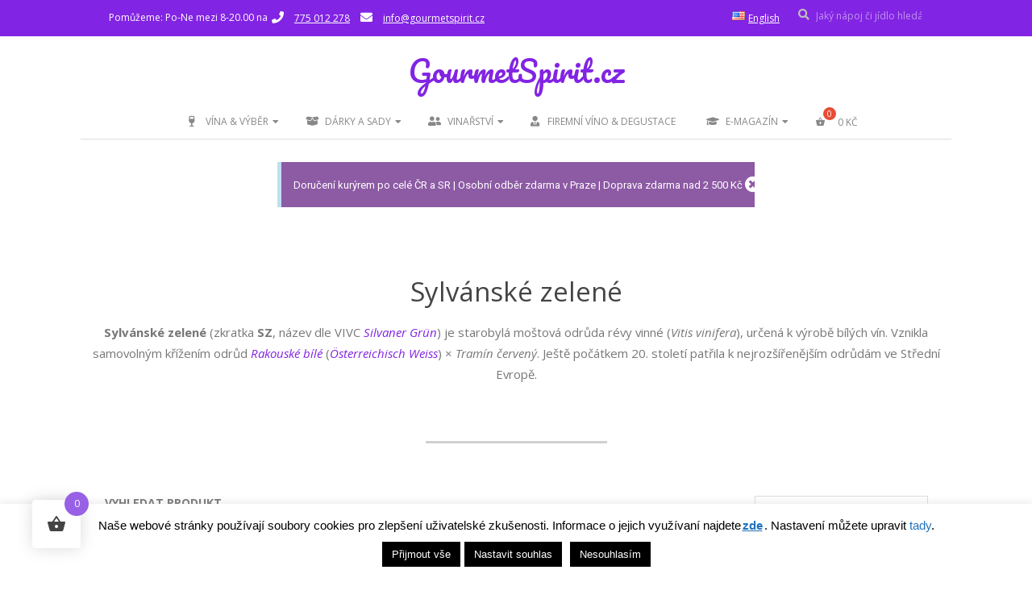

--- FILE ---
content_type: text/html; charset=UTF-8
request_url: https://www.gourmetspirit.cz/kategorie-produktu/vino-podle-druhu/vino-odruda-cs/sylvanske-zelene/
body_size: 49752
content:

<!DOCTYPE html>
<html lang="cs-CZ" class="no-js">

<head><style>img.lazy{min-height:1px}</style><link href="https://www.gourmetspirit.cz/wp-content/plugins/w3-total-cache/pub/js/lazyload.min.js" as="script">
<meta charset="UTF-8" />
<style>
#wpadminbar #wp-admin-bar-wccp_free_top_button .ab-icon:before {
	content: "\f160";
	color: #02CA02;
	top: 3px;
}
#wpadminbar #wp-admin-bar-wccp_free_top_button .ab-icon {
	transform: rotate(45deg);
}
</style>
<meta name='robots' content='index, follow, max-image-preview:large, max-snippet:-1, max-video-preview:-1' />

<!-- Google Tag Manager for WordPress by gtm4wp.com -->
<script data-cfasync="false" data-pagespeed-no-defer>
	var gtm4wp_datalayer_name = "dataLayer";
	var dataLayer = dataLayer || [];
	const gtm4wp_use_sku_instead = 0;
	const gtm4wp_currency = 'CZK';
	const gtm4wp_product_per_impression = 0;
	const gtm4wp_clear_ecommerce = false;
	const gtm4wp_datalayer_max_timeout = 2000;

	const gtm4wp_scrollerscript_debugmode         = true;
	const gtm4wp_scrollerscript_callbacktime      = 100;
	const gtm4wp_scrollerscript_readerlocation    = 150;
	const gtm4wp_scrollerscript_contentelementid  = "content";
	const gtm4wp_scrollerscript_scannertime       = 60;
</script>
<!-- End Google Tag Manager for WordPress by gtm4wp.com --><meta name="viewport" content="width=device-width, initial-scale=1" />
<meta name="generator" content="Brigsby Premium 1.12.0" />
<script>window._wca = window._wca || [];</script>

	<!-- This site is optimized with the Yoast SEO Premium plugin v26.7 (Yoast SEO v26.7) - https://yoast.com/wordpress/plugins/seo/ -->
	<title>Nabídka vín z odrůdy Sylvánské zelené - GourmetSpirit.cz</title>
	<meta name="description" content="Nabídka vín z odrůdy Sylvánské zelené. Výběr špičkových vín z České republiky i zahraničí, které jsme ochutnali a pečlivě popsali." />
	<link rel="canonical" href="https://www.gourmetspirit.cz/kategorie-produktu/vino-podle-druhu/vino-odruda-cs/sylvanske-zelene/" />
	<meta property="og:locale" content="cs_CZ" />
	<meta property="og:type" content="article" />
	<meta property="og:title" content="Sylvánské zelené" />
	<meta property="og:description" content="Nabídka vín z odrůdy Sylvánské zelené. Výběr špičkových vín z České republiky i zahraničí, které jsme ochutnali a pečlivě popsali." />
	<meta property="og:url" content="https://www.gourmetspirit.cz/kategorie-produktu/vino-podle-druhu/vino-odruda-cs/sylvanske-zelene/" />
	<meta property="og:site_name" content="GourmetSpirit.cz" />
	<meta property="og:image" content="https://www.gourmetspirit.cz/wp-content/uploads/2021/03/grape-sylvanske.jpg" />
	<meta property="og:image:width" content="768" />
	<meta property="og:image:height" content="536" />
	<meta property="og:image:type" content="image/jpeg" />
	<meta name="twitter:card" content="summary_large_image" />
	<script type="application/ld+json" class="yoast-schema-graph">{"@context":"https://schema.org","@graph":[{"@type":"CollectionPage","@id":"https://www.gourmetspirit.cz/kategorie-produktu/vino-podle-druhu/vino-odruda-cs/sylvanske-zelene/","url":"https://www.gourmetspirit.cz/kategorie-produktu/vino-podle-druhu/vino-odruda-cs/sylvanske-zelene/","name":"Nabídka vín z odrůdy Sylvánské zelené - GourmetSpirit.cz","isPartOf":{"@id":"https://www.gourmetspirit.cz/#website"},"primaryImageOfPage":{"@id":"https://www.gourmetspirit.cz/kategorie-produktu/vino-podle-druhu/vino-odruda-cs/sylvanske-zelene/#primaryimage"},"image":{"@id":"https://www.gourmetspirit.cz/kategorie-produktu/vino-podle-druhu/vino-odruda-cs/sylvanske-zelene/#primaryimage"},"thumbnailUrl":"https://www.gourmetspirit.cz/wp-content/uploads/2025/05/BV-vinarstvi-Sylvanske-zelene-2210-gourmetspirit.jpg","description":"Nabídka vín z odrůdy Sylvánské zelené. Výběr špičkových vín z České republiky i zahraničí, které jsme ochutnali a pečlivě popsali.","breadcrumb":{"@id":"https://www.gourmetspirit.cz/kategorie-produktu/vino-podle-druhu/vino-odruda-cs/sylvanske-zelene/#breadcrumb"},"inLanguage":"cs"},{"@type":"ImageObject","inLanguage":"cs","@id":"https://www.gourmetspirit.cz/kategorie-produktu/vino-podle-druhu/vino-odruda-cs/sylvanske-zelene/#primaryimage","url":"https://www.gourmetspirit.cz/wp-content/uploads/2025/05/BV-vinarstvi-Sylvanske-zelene-2210-gourmetspirit.jpg","contentUrl":"https://www.gourmetspirit.cz/wp-content/uploads/2025/05/BV-vinarstvi-Sylvanske-zelene-2210-gourmetspirit.jpg","width":1200,"height":628,"caption":"BV vinařství Sylvánské zelené 2022"},{"@type":"BreadcrumbList","@id":"https://www.gourmetspirit.cz/kategorie-produktu/vino-podle-druhu/vino-odruda-cs/sylvanske-zelene/#breadcrumb","itemListElement":[{"@type":"ListItem","position":1,"name":"Domů","item":"https://www.gourmetspirit.cz/"},{"@type":"ListItem","position":2,"name":"Víno podle druhu","item":"https://www.gourmetspirit.cz/kategorie-produktu/vino-podle-druhu/"},{"@type":"ListItem","position":3,"name":"Víno podle odrůdy","item":"https://www.gourmetspirit.cz/kategorie-produktu/vino-podle-druhu/vino-odruda-cs/"},{"@type":"ListItem","position":4,"name":"Sylvánské zelené"}]},{"@type":"WebSite","@id":"https://www.gourmetspirit.cz/#website","url":"https://www.gourmetspirit.cz/","name":"GourmetSpirit.cz","description":"Víno, nápoje, jídlo a zážitek z jejich snoubení","publisher":{"@id":"https://www.gourmetspirit.cz/#organization"},"potentialAction":[{"@type":"SearchAction","target":{"@type":"EntryPoint","urlTemplate":"https://www.gourmetspirit.cz/?s={search_term_string}"},"query-input":{"@type":"PropertyValueSpecification","valueRequired":true,"valueName":"search_term_string"}}],"inLanguage":"cs"},{"@type":"Organization","@id":"https://www.gourmetspirit.cz/#organization","name":"GourmetSpirit.cz","url":"https://www.gourmetspirit.cz/","logo":{"@type":"ImageObject","inLanguage":"cs","@id":"https://www.gourmetspirit.cz/#/schema/logo/image/","url":"https://www.gourmetspirit.cz/wp-content/uploads/2022/10/brandovy-nazev-fialova-lgo.png","contentUrl":"https://www.gourmetspirit.cz/wp-content/uploads/2022/10/brandovy-nazev-fialova-lgo.png","width":1083,"height":216,"caption":"GourmetSpirit.cz"},"image":{"@id":"https://www.gourmetspirit.cz/#/schema/logo/image/"},"sameAs":["https://www.facebook.com/gourmetspirit"]}]}</script>
	<!-- / Yoast SEO Premium plugin. -->


<link rel='dns-prefetch' href='//stats.wp.com' />
<link rel='dns-prefetch' href='//challenges.cloudflare.com' />
<link rel='dns-prefetch' href='//fonts.googleapis.com' />
<link rel="alternate" type="application/rss+xml" title="GourmetSpirit.cz &raquo; RSS zdroj" href="https://www.gourmetspirit.cz/feed/" />
<link rel="alternate" type="application/rss+xml" title="GourmetSpirit.cz &raquo; RSS komentářů" href="https://www.gourmetspirit.cz/comments/feed/" />
<link rel="alternate" type="application/rss+xml" title="GourmetSpirit.cz &raquo; Sylvánské zelené Kategorie RSS" href="https://www.gourmetspirit.cz/kategorie-produktu/vino-podle-druhu/vino-odruda-cs/sylvanske-zelene/feed/" />
<link rel="profile" href="http://gmpg.org/xfn/11" />
<link rel="preload" href="https://www.gourmetspirit.cz/wp-content/themes/brigsby-premium/hybrid/extend/css/webfonts/fa-solid-900.woff2" as="font" crossorigin="anonymous">
<link rel="preload" href="https://www.gourmetspirit.cz/wp-content/themes/brigsby-premium/hybrid/extend/css/webfonts/fa-regular-400.woff2" as="font" crossorigin="anonymous">
<link rel="preload" href="https://www.gourmetspirit.cz/wp-content/themes/brigsby-premium/hybrid/extend/css/webfonts/fa-brands-400.woff2" as="font" crossorigin="anonymous">
<style id='wp-img-auto-sizes-contain-inline-css'>
img:is([sizes=auto i],[sizes^="auto," i]){contain-intrinsic-size:3000px 1500px}
/*# sourceURL=wp-img-auto-sizes-contain-inline-css */
</style>
<link rel='stylesheet' id='font-awesome-5-css' href='https://www.gourmetspirit.cz/wp-content/plugins/woocommerce-ajax-filters/berocket/assets/css/fontawesome5.min.css?ver=6.9' media='all' />
<link rel='stylesheet' id='berocket_mm_quantity_style-css' href='https://www.gourmetspirit.cz/wp-content/plugins/woocommerce-minmax-quantity/css/shop.css?ver=3.1.1.3' media='all' />
<link rel='stylesheet' id='woosb-blocks-css' href='https://www.gourmetspirit.cz/wp-content/plugins/woo-product-bundle-premium/assets/css/blocks.css?ver=8.4.3' media='all' />
<link rel='stylesheet' id='twb-open-sans-css' href='https://fonts.googleapis.com/css?family=Open+Sans%3A300%2C400%2C500%2C600%2C700%2C800&#038;display=swap&#038;ver=6.9' media='all' />
<link rel='stylesheet' id='twbbwg-global-css' href='https://www.gourmetspirit.cz/wp-content/plugins/photo-gallery/booster/assets/css/global.css?ver=1.0.0' media='all' />
<link rel='stylesheet' id='berocket_aapf_widget-style-css' href='https://www.gourmetspirit.cz/wp-content/plugins/woocommerce-ajax-filters/assets/frontend/css/fullmain.min.css?ver=3.1.9.6' media='all' />
<style id='wp-emoji-styles-inline-css'>

	img.wp-smiley, img.emoji {
		display: inline !important;
		border: none !important;
		box-shadow: none !important;
		height: 1em !important;
		width: 1em !important;
		margin: 0 0.07em !important;
		vertical-align: -0.1em !important;
		background: none !important;
		padding: 0 !important;
	}
/*# sourceURL=wp-emoji-styles-inline-css */
</style>
<link rel='stylesheet' id='wp-block-library-css' href='https://www.gourmetspirit.cz/wp-includes/css/dist/block-library/style.min.css?ver=6.9' media='all' />
<style id='wp-block-library-theme-inline-css'>
.wp-block-audio :where(figcaption){color:#555;font-size:13px;text-align:center}.is-dark-theme .wp-block-audio :where(figcaption){color:#ffffffa6}.wp-block-audio{margin:0 0 1em}.wp-block-code{border:1px solid #ccc;border-radius:4px;font-family:Menlo,Consolas,monaco,monospace;padding:.8em 1em}.wp-block-embed :where(figcaption){color:#555;font-size:13px;text-align:center}.is-dark-theme .wp-block-embed :where(figcaption){color:#ffffffa6}.wp-block-embed{margin:0 0 1em}.blocks-gallery-caption{color:#555;font-size:13px;text-align:center}.is-dark-theme .blocks-gallery-caption{color:#ffffffa6}:root :where(.wp-block-image figcaption){color:#555;font-size:13px;text-align:center}.is-dark-theme :root :where(.wp-block-image figcaption){color:#ffffffa6}.wp-block-image{margin:0 0 1em}.wp-block-pullquote{border-bottom:4px solid;border-top:4px solid;color:currentColor;margin-bottom:1.75em}.wp-block-pullquote :where(cite),.wp-block-pullquote :where(footer),.wp-block-pullquote__citation{color:currentColor;font-size:.8125em;font-style:normal;text-transform:uppercase}.wp-block-quote{border-left:.25em solid;margin:0 0 1.75em;padding-left:1em}.wp-block-quote cite,.wp-block-quote footer{color:currentColor;font-size:.8125em;font-style:normal;position:relative}.wp-block-quote:where(.has-text-align-right){border-left:none;border-right:.25em solid;padding-left:0;padding-right:1em}.wp-block-quote:where(.has-text-align-center){border:none;padding-left:0}.wp-block-quote.is-large,.wp-block-quote.is-style-large,.wp-block-quote:where(.is-style-plain){border:none}.wp-block-search .wp-block-search__label{font-weight:700}.wp-block-search__button{border:1px solid #ccc;padding:.375em .625em}:where(.wp-block-group.has-background){padding:1.25em 2.375em}.wp-block-separator.has-css-opacity{opacity:.4}.wp-block-separator{border:none;border-bottom:2px solid;margin-left:auto;margin-right:auto}.wp-block-separator.has-alpha-channel-opacity{opacity:1}.wp-block-separator:not(.is-style-wide):not(.is-style-dots){width:100px}.wp-block-separator.has-background:not(.is-style-dots){border-bottom:none;height:1px}.wp-block-separator.has-background:not(.is-style-wide):not(.is-style-dots){height:2px}.wp-block-table{margin:0 0 1em}.wp-block-table td,.wp-block-table th{word-break:normal}.wp-block-table :where(figcaption){color:#555;font-size:13px;text-align:center}.is-dark-theme .wp-block-table :where(figcaption){color:#ffffffa6}.wp-block-video :where(figcaption){color:#555;font-size:13px;text-align:center}.is-dark-theme .wp-block-video :where(figcaption){color:#ffffffa6}.wp-block-video{margin:0 0 1em}:root :where(.wp-block-template-part.has-background){margin-bottom:0;margin-top:0;padding:1.25em 2.375em}
/*# sourceURL=/wp-includes/css/dist/block-library/theme.min.css */
</style>
<style id='classic-theme-styles-inline-css'>
/*! This file is auto-generated */
.wp-block-button__link{color:#fff;background-color:#32373c;border-radius:9999px;box-shadow:none;text-decoration:none;padding:calc(.667em + 2px) calc(1.333em + 2px);font-size:1.125em}.wp-block-file__button{background:#32373c;color:#fff;text-decoration:none}
/*# sourceURL=/wp-includes/css/classic-themes.min.css */
</style>
<link rel='stylesheet' id='wp-components-css' href='https://www.gourmetspirit.cz/wp-includes/css/dist/components/style.min.css?ver=6.9' media='all' />
<link rel='stylesheet' id='wp-preferences-css' href='https://www.gourmetspirit.cz/wp-includes/css/dist/preferences/style.min.css?ver=6.9' media='all' />
<link rel='stylesheet' id='wp-block-editor-css' href='https://www.gourmetspirit.cz/wp-includes/css/dist/block-editor/style.min.css?ver=6.9' media='all' />
<link rel='stylesheet' id='popup-maker-block-library-style-css' href='https://www.gourmetspirit.cz/wp-content/plugins/popup-maker/dist/packages/block-library-style.css?ver=dbea705cfafe089d65f1' media='all' />
<link rel='stylesheet' id='mediaelement-css' href='https://www.gourmetspirit.cz/wp-includes/js/mediaelement/mediaelementplayer-legacy.min.css?ver=4.2.17' media='all' />
<link rel='stylesheet' id='wp-mediaelement-css' href='https://www.gourmetspirit.cz/wp-includes/js/mediaelement/wp-mediaelement.min.css?ver=6.9' media='all' />
<style id='jetpack-sharing-buttons-style-inline-css'>
.jetpack-sharing-buttons__services-list{display:flex;flex-direction:row;flex-wrap:wrap;gap:0;list-style-type:none;margin:5px;padding:0}.jetpack-sharing-buttons__services-list.has-small-icon-size{font-size:12px}.jetpack-sharing-buttons__services-list.has-normal-icon-size{font-size:16px}.jetpack-sharing-buttons__services-list.has-large-icon-size{font-size:24px}.jetpack-sharing-buttons__services-list.has-huge-icon-size{font-size:36px}@media print{.jetpack-sharing-buttons__services-list{display:none!important}}.editor-styles-wrapper .wp-block-jetpack-sharing-buttons{gap:0;padding-inline-start:0}ul.jetpack-sharing-buttons__services-list.has-background{padding:1.25em 2.375em}
/*# sourceURL=https://www.gourmetspirit.cz/wp-content/plugins/jetpack/_inc/blocks/sharing-buttons/view.css */
</style>
<style id='global-styles-inline-css'>
:root{--wp--preset--aspect-ratio--square: 1;--wp--preset--aspect-ratio--4-3: 4/3;--wp--preset--aspect-ratio--3-4: 3/4;--wp--preset--aspect-ratio--3-2: 3/2;--wp--preset--aspect-ratio--2-3: 2/3;--wp--preset--aspect-ratio--16-9: 16/9;--wp--preset--aspect-ratio--9-16: 9/16;--wp--preset--color--black: #000000;--wp--preset--color--cyan-bluish-gray: #abb8c3;--wp--preset--color--white: #ffffff;--wp--preset--color--pale-pink: #f78da7;--wp--preset--color--vivid-red: #cf2e2e;--wp--preset--color--luminous-vivid-orange: #ff6900;--wp--preset--color--luminous-vivid-amber: #fcb900;--wp--preset--color--light-green-cyan: #7bdcb5;--wp--preset--color--vivid-green-cyan: #00d084;--wp--preset--color--pale-cyan-blue: #8ed1fc;--wp--preset--color--vivid-cyan-blue: #0693e3;--wp--preset--color--vivid-purple: #9b51e0;--wp--preset--color--accent: #aa71e2;--wp--preset--color--accent-font: #ffffff;--wp--preset--gradient--vivid-cyan-blue-to-vivid-purple: linear-gradient(135deg,rgb(6,147,227) 0%,rgb(155,81,224) 100%);--wp--preset--gradient--light-green-cyan-to-vivid-green-cyan: linear-gradient(135deg,rgb(122,220,180) 0%,rgb(0,208,130) 100%);--wp--preset--gradient--luminous-vivid-amber-to-luminous-vivid-orange: linear-gradient(135deg,rgb(252,185,0) 0%,rgb(255,105,0) 100%);--wp--preset--gradient--luminous-vivid-orange-to-vivid-red: linear-gradient(135deg,rgb(255,105,0) 0%,rgb(207,46,46) 100%);--wp--preset--gradient--very-light-gray-to-cyan-bluish-gray: linear-gradient(135deg,rgb(238,238,238) 0%,rgb(169,184,195) 100%);--wp--preset--gradient--cool-to-warm-spectrum: linear-gradient(135deg,rgb(74,234,220) 0%,rgb(151,120,209) 20%,rgb(207,42,186) 40%,rgb(238,44,130) 60%,rgb(251,105,98) 80%,rgb(254,248,76) 100%);--wp--preset--gradient--blush-light-purple: linear-gradient(135deg,rgb(255,206,236) 0%,rgb(152,150,240) 100%);--wp--preset--gradient--blush-bordeaux: linear-gradient(135deg,rgb(254,205,165) 0%,rgb(254,45,45) 50%,rgb(107,0,62) 100%);--wp--preset--gradient--luminous-dusk: linear-gradient(135deg,rgb(255,203,112) 0%,rgb(199,81,192) 50%,rgb(65,88,208) 100%);--wp--preset--gradient--pale-ocean: linear-gradient(135deg,rgb(255,245,203) 0%,rgb(182,227,212) 50%,rgb(51,167,181) 100%);--wp--preset--gradient--electric-grass: linear-gradient(135deg,rgb(202,248,128) 0%,rgb(113,206,126) 100%);--wp--preset--gradient--midnight: linear-gradient(135deg,rgb(2,3,129) 0%,rgb(40,116,252) 100%);--wp--preset--font-size--small: 13px;--wp--preset--font-size--medium: 20px;--wp--preset--font-size--large: 36px;--wp--preset--font-size--x-large: 42px;--wp--preset--spacing--20: 0.44rem;--wp--preset--spacing--30: 0.67rem;--wp--preset--spacing--40: 1rem;--wp--preset--spacing--50: 1.5rem;--wp--preset--spacing--60: 2.25rem;--wp--preset--spacing--70: 3.38rem;--wp--preset--spacing--80: 5.06rem;--wp--preset--shadow--natural: 6px 6px 9px rgba(0, 0, 0, 0.2);--wp--preset--shadow--deep: 12px 12px 50px rgba(0, 0, 0, 0.4);--wp--preset--shadow--sharp: 6px 6px 0px rgba(0, 0, 0, 0.2);--wp--preset--shadow--outlined: 6px 6px 0px -3px rgb(255, 255, 255), 6px 6px rgb(0, 0, 0);--wp--preset--shadow--crisp: 6px 6px 0px rgb(0, 0, 0);}:where(.is-layout-flex){gap: 0.5em;}:where(.is-layout-grid){gap: 0.5em;}body .is-layout-flex{display: flex;}.is-layout-flex{flex-wrap: wrap;align-items: center;}.is-layout-flex > :is(*, div){margin: 0;}body .is-layout-grid{display: grid;}.is-layout-grid > :is(*, div){margin: 0;}:where(.wp-block-columns.is-layout-flex){gap: 2em;}:where(.wp-block-columns.is-layout-grid){gap: 2em;}:where(.wp-block-post-template.is-layout-flex){gap: 1.25em;}:where(.wp-block-post-template.is-layout-grid){gap: 1.25em;}.has-black-color{color: var(--wp--preset--color--black) !important;}.has-cyan-bluish-gray-color{color: var(--wp--preset--color--cyan-bluish-gray) !important;}.has-white-color{color: var(--wp--preset--color--white) !important;}.has-pale-pink-color{color: var(--wp--preset--color--pale-pink) !important;}.has-vivid-red-color{color: var(--wp--preset--color--vivid-red) !important;}.has-luminous-vivid-orange-color{color: var(--wp--preset--color--luminous-vivid-orange) !important;}.has-luminous-vivid-amber-color{color: var(--wp--preset--color--luminous-vivid-amber) !important;}.has-light-green-cyan-color{color: var(--wp--preset--color--light-green-cyan) !important;}.has-vivid-green-cyan-color{color: var(--wp--preset--color--vivid-green-cyan) !important;}.has-pale-cyan-blue-color{color: var(--wp--preset--color--pale-cyan-blue) !important;}.has-vivid-cyan-blue-color{color: var(--wp--preset--color--vivid-cyan-blue) !important;}.has-vivid-purple-color{color: var(--wp--preset--color--vivid-purple) !important;}.has-black-background-color{background-color: var(--wp--preset--color--black) !important;}.has-cyan-bluish-gray-background-color{background-color: var(--wp--preset--color--cyan-bluish-gray) !important;}.has-white-background-color{background-color: var(--wp--preset--color--white) !important;}.has-pale-pink-background-color{background-color: var(--wp--preset--color--pale-pink) !important;}.has-vivid-red-background-color{background-color: var(--wp--preset--color--vivid-red) !important;}.has-luminous-vivid-orange-background-color{background-color: var(--wp--preset--color--luminous-vivid-orange) !important;}.has-luminous-vivid-amber-background-color{background-color: var(--wp--preset--color--luminous-vivid-amber) !important;}.has-light-green-cyan-background-color{background-color: var(--wp--preset--color--light-green-cyan) !important;}.has-vivid-green-cyan-background-color{background-color: var(--wp--preset--color--vivid-green-cyan) !important;}.has-pale-cyan-blue-background-color{background-color: var(--wp--preset--color--pale-cyan-blue) !important;}.has-vivid-cyan-blue-background-color{background-color: var(--wp--preset--color--vivid-cyan-blue) !important;}.has-vivid-purple-background-color{background-color: var(--wp--preset--color--vivid-purple) !important;}.has-black-border-color{border-color: var(--wp--preset--color--black) !important;}.has-cyan-bluish-gray-border-color{border-color: var(--wp--preset--color--cyan-bluish-gray) !important;}.has-white-border-color{border-color: var(--wp--preset--color--white) !important;}.has-pale-pink-border-color{border-color: var(--wp--preset--color--pale-pink) !important;}.has-vivid-red-border-color{border-color: var(--wp--preset--color--vivid-red) !important;}.has-luminous-vivid-orange-border-color{border-color: var(--wp--preset--color--luminous-vivid-orange) !important;}.has-luminous-vivid-amber-border-color{border-color: var(--wp--preset--color--luminous-vivid-amber) !important;}.has-light-green-cyan-border-color{border-color: var(--wp--preset--color--light-green-cyan) !important;}.has-vivid-green-cyan-border-color{border-color: var(--wp--preset--color--vivid-green-cyan) !important;}.has-pale-cyan-blue-border-color{border-color: var(--wp--preset--color--pale-cyan-blue) !important;}.has-vivid-cyan-blue-border-color{border-color: var(--wp--preset--color--vivid-cyan-blue) !important;}.has-vivid-purple-border-color{border-color: var(--wp--preset--color--vivid-purple) !important;}.has-vivid-cyan-blue-to-vivid-purple-gradient-background{background: var(--wp--preset--gradient--vivid-cyan-blue-to-vivid-purple) !important;}.has-light-green-cyan-to-vivid-green-cyan-gradient-background{background: var(--wp--preset--gradient--light-green-cyan-to-vivid-green-cyan) !important;}.has-luminous-vivid-amber-to-luminous-vivid-orange-gradient-background{background: var(--wp--preset--gradient--luminous-vivid-amber-to-luminous-vivid-orange) !important;}.has-luminous-vivid-orange-to-vivid-red-gradient-background{background: var(--wp--preset--gradient--luminous-vivid-orange-to-vivid-red) !important;}.has-very-light-gray-to-cyan-bluish-gray-gradient-background{background: var(--wp--preset--gradient--very-light-gray-to-cyan-bluish-gray) !important;}.has-cool-to-warm-spectrum-gradient-background{background: var(--wp--preset--gradient--cool-to-warm-spectrum) !important;}.has-blush-light-purple-gradient-background{background: var(--wp--preset--gradient--blush-light-purple) !important;}.has-blush-bordeaux-gradient-background{background: var(--wp--preset--gradient--blush-bordeaux) !important;}.has-luminous-dusk-gradient-background{background: var(--wp--preset--gradient--luminous-dusk) !important;}.has-pale-ocean-gradient-background{background: var(--wp--preset--gradient--pale-ocean) !important;}.has-electric-grass-gradient-background{background: var(--wp--preset--gradient--electric-grass) !important;}.has-midnight-gradient-background{background: var(--wp--preset--gradient--midnight) !important;}.has-small-font-size{font-size: var(--wp--preset--font-size--small) !important;}.has-medium-font-size{font-size: var(--wp--preset--font-size--medium) !important;}.has-large-font-size{font-size: var(--wp--preset--font-size--large) !important;}.has-x-large-font-size{font-size: var(--wp--preset--font-size--x-large) !important;}
:where(.wp-block-post-template.is-layout-flex){gap: 1.25em;}:where(.wp-block-post-template.is-layout-grid){gap: 1.25em;}
:where(.wp-block-term-template.is-layout-flex){gap: 1.25em;}:where(.wp-block-term-template.is-layout-grid){gap: 1.25em;}
:where(.wp-block-columns.is-layout-flex){gap: 2em;}:where(.wp-block-columns.is-layout-grid){gap: 2em;}
:root :where(.wp-block-pullquote){font-size: 1.5em;line-height: 1.6;}
/*# sourceURL=global-styles-inline-css */
</style>
<style id='age-gate-custom-inline-css'>
:root{--ag-background-color: rgba(255,255,255,1);--ag-background-image-position: center center;--ag-background-image-opacity: 1;--ag-form-background: rgba(255,255,255,1);--ag-text-color: #000000;--ag-blur: 5px;}
/*# sourceURL=age-gate-custom-inline-css */
</style>
<link rel='stylesheet' id='age-gate-css' href='https://www.gourmetspirit.cz/wp-content/plugins/age-gate/dist/main.css?ver=3.7.2' media='all' />
<style id='age-gate-options-inline-css'>
:root{--ag-background-color: rgba(255,255,255,1);--ag-background-image-position: center center;--ag-background-image-opacity: 1;--ag-form-background: rgba(255,255,255,1);--ag-text-color: #000000;--ag-blur: 5px;}
/*# sourceURL=age-gate-options-inline-css */
</style>
<link rel='stylesheet' id='child-theme-generator-css' href='https://www.gourmetspirit.cz/wp-content/plugins/child-theme-generator/public/css/child-theme-generator-public.css?ver=1.0.0' media='all' />
<link rel='stylesheet' id='cookie-law-info-css' href='https://www.gourmetspirit.cz/wp-content/plugins/cookie-law-info/legacy/public/css/cookie-law-info-public.css?ver=3.3.9.1' media='all' />
<link rel='stylesheet' id='cookie-law-info-gdpr-css' href='https://www.gourmetspirit.cz/wp-content/plugins/cookie-law-info/legacy/public/css/cookie-law-info-gdpr.css?ver=3.3.9.1' media='all' />
<link rel='stylesheet' id='font-awesome-css' href='https://www.gourmetspirit.cz/wp-content/themes/brigsby-premium/hybrid/extend/css/font-awesome.css?ver=5.15.4' media='all' />
<link rel='stylesheet' id='cyclone_widgets_style-css-css' href='https://www.gourmetspirit.cz/wp-content/plugins/cyclone-widget//css/style.css?ver=6.9' media='all' />
<link rel='stylesheet' id='bwg_fonts-css' href='https://www.gourmetspirit.cz/wp-content/plugins/photo-gallery/css/bwg-fonts/fonts.css?ver=0.0.1' media='all' />
<link rel='stylesheet' id='sumoselect-css' href='https://www.gourmetspirit.cz/wp-content/plugins/photo-gallery/css/sumoselect.min.css?ver=3.4.6' media='all' />
<link rel='stylesheet' id='mCustomScrollbar-css' href='https://www.gourmetspirit.cz/wp-content/plugins/photo-gallery/css/jquery.mCustomScrollbar.min.css?ver=3.1.5' media='all' />
<link rel='stylesheet' id='bwg_googlefonts-css' href='https://fonts.googleapis.com/css?family=Ubuntu&#038;subset=greek,latin,greek-ext,vietnamese,cyrillic-ext,latin-ext,cyrillic' media='all' />
<link rel='stylesheet' id='bwg_frontend-css' href='https://www.gourmetspirit.cz/wp-content/plugins/photo-gallery/css/styles.min.css?ver=1.8.35' media='all' />
<link rel='stylesheet' id='toretxmlfeeds-css' href='https://www.gourmetspirit.cz/wp-content/plugins/toretxmlfeeds/public/css/toretxmlfeeds-public.css?ver=1.3.5' media='all' />
<link rel='stylesheet' id='ToretIdoklad-draw-css-css' href='https://www.gourmetspirit.cz/wp-content/plugins/woo-idoklad/vendor/toret/toret-library/src/assets/css/toret-draw.css?ver=1768738948' media='all' />
<link rel='stylesheet' id='ToretIdoklad-form-css-css' href='https://www.gourmetspirit.cz/wp-content/plugins/woo-idoklad/vendor/toret/toret-library/src/assets/css/toret-draw-form.css?ver=1768738948' media='all' />
<link rel='stylesheet' id='woocommerce-layout-css' href='https://www.gourmetspirit.cz/wp-content/plugins/woocommerce/assets/css/woocommerce-layout.css?ver=10.4.3' media='all' />
<style id='woocommerce-layout-inline-css'>

	.infinite-scroll .woocommerce-pagination {
		display: none;
	}
/*# sourceURL=woocommerce-layout-inline-css */
</style>
<link rel='stylesheet' id='woocommerce-smallscreen-css' href='https://www.gourmetspirit.cz/wp-content/plugins/woocommerce/assets/css/woocommerce-smallscreen.css?ver=10.4.3' media='only screen and (max-width: 768px)' />
<link rel='stylesheet' id='woocommerce-general-css' href='https://www.gourmetspirit.cz/wp-content/plugins/woocommerce/assets/css/woocommerce.css?ver=10.4.3' media='all' />
<style id='woocommerce-inline-inline-css'>
.woocommerce form .form-row .required { visibility: visible; }
/*# sourceURL=woocommerce-inline-inline-css */
</style>
<link rel='stylesheet' id='wt-woocommerce-related-products-css' href='https://www.gourmetspirit.cz/wp-content/plugins/wt-woocommerce-related-products/public/css/custom-related-products-public.css?ver=1.7.6' media='all' />
<link rel='stylesheet' id='toret-qrplatby-plugin-styles-css' href='https://www.gourmetspirit.cz/wp-content/plugins/toret-qrplatby/assets/css/public.css?ver=2.3.4' media='all' />
<link rel='stylesheet' id='toret-srovnavace-zbozi-plugin-styles-css' href='https://www.gourmetspirit.cz/wp-content/plugins/toret-srovnavace-zbozi/public/assets/css/public.css?ver=1.16.0' media='all' />
<link rel='stylesheet' id='toret-srovnavace-zbozi-popup-styles-zbozi-template-css' href='https://www.gourmetspirit.cz/wp-content/plugins/toret-srovnavace-zbozi/includes/modules/zbozi-mereni-konverzi/zbozi-recenze-template.css?ver=1.16.0' media='all' />
<link rel='stylesheet' id='toret-srovnavace-zbozi-popup-styles-heureka-template-css' href='https://www.gourmetspirit.cz/wp-content/plugins/toret-srovnavace-zbozi/includes/modules/overeno-zakazniky/heureka-recenze-template.css?ver=1.16.0' media='all' />
<link rel='stylesheet' id='hint-css' href='https://www.gourmetspirit.cz/wp-content/plugins/woo-fly-cart/assets/hint/hint.min.css?ver=6.9' media='all' />
<link rel='stylesheet' id='perfect-scrollbar-css' href='https://www.gourmetspirit.cz/wp-content/plugins/woo-fly-cart/assets/perfect-scrollbar/css/perfect-scrollbar.min.css?ver=6.9' media='all' />
<link rel='stylesheet' id='perfect-scrollbar-wpc-css' href='https://www.gourmetspirit.cz/wp-content/plugins/woo-fly-cart/assets/perfect-scrollbar/css/custom-theme.css?ver=6.9' media='all' />
<link rel='stylesheet' id='woofc-fonts-css' href='https://www.gourmetspirit.cz/wp-content/plugins/woo-fly-cart/assets/css/fonts.css?ver=6.9' media='all' />
<link rel='stylesheet' id='woofc-frontend-css' href='https://www.gourmetspirit.cz/wp-content/plugins/woo-fly-cart/assets/css/frontend.css?ver=5.9.9' media='all' />
<style id='woofc-frontend-inline-css'>
.woofc-area.woofc-style-01 .woofc-inner, .woofc-area.woofc-style-03 .woofc-inner, .woofc-area.woofc-style-02 .woofc-area-bot .woofc-action .woofc-action-inner > div a:hover, .woofc-area.woofc-style-04 .woofc-area-bot .woofc-action .woofc-action-inner > div a:hover {
                            background-color: #9760e5;
                        }

                        .woofc-area.woofc-style-01 .woofc-area-bot .woofc-action .woofc-action-inner > div a, .woofc-area.woofc-style-02 .woofc-area-bot .woofc-action .woofc-action-inner > div a, .woofc-area.woofc-style-03 .woofc-area-bot .woofc-action .woofc-action-inner > div a, .woofc-area.woofc-style-04 .woofc-area-bot .woofc-action .woofc-action-inner > div a {
                            outline: none;
                            color: #9760e5;
                        }

                        .woofc-area.woofc-style-02 .woofc-area-bot .woofc-action .woofc-action-inner > div a, .woofc-area.woofc-style-04 .woofc-area-bot .woofc-action .woofc-action-inner > div a {
                            border-color: #9760e5;
                        }

                        .woofc-area.woofc-style-05 .woofc-inner{
                            background-color: #9760e5;
                            background-image: url('');
                            background-size: cover;
                            background-position: center;
                            background-repeat: no-repeat;
                        }
                        
                        .woofc-count span {
                            background-color: #9760e5;
                        }
/*# sourceURL=woofc-frontend-inline-css */
</style>
<link rel='stylesheet' id='wpced-frontend-css' href='https://www.gourmetspirit.cz/wp-content/plugins/wpc-estimated-delivery-date-premium/assets/css/frontend.css?ver=2.6.2' media='all' />
<link rel='stylesheet' id='woosb-frontend-css' href='https://www.gourmetspirit.cz/wp-content/plugins/woo-product-bundle-premium/assets/css/frontend.css?ver=8.4.3' media='all' />
<link rel='stylesheet' id='hoot-google-fonts-css' href='https://fonts.googleapis.com/css2?family=Pacifico:ital,wght@0,300;0,400;0,500;0,600;0,700;0,800;1,400;1,700&#038;family=Open%20Sans:ital,wght@0,300;0,400;0,500;0,600;0,700;0,800;1,400;1,700&#038;display=swap' media='all' />
<link rel='stylesheet' id='jquery-lightSlider-css' href='https://www.gourmetspirit.cz/wp-content/themes/brigsby-premium/css/lightSlider.css?ver=1.1.0' media='all' />
<link rel='stylesheet' id='hybrid-gallery-css' href='https://www.gourmetspirit.cz/wp-content/themes/brigsby-premium/hybrid/css/gallery.min.css?ver=4.0.0' media='all' />
<link rel='stylesheet' id='lightGallery-css' href='https://www.gourmetspirit.cz/wp-content/themes/brigsby-premium/premium/css/lightGallery.css?ver=1.1.4' media='all' />
<link rel='stylesheet' id='searchwp-live-search-css' href='https://www.gourmetspirit.cz/wp-content/plugins/searchwp-live-ajax-search/assets/styles/style.min.css?ver=1.8.7' media='all' />
<style id='searchwp-live-search-inline-css'>
.searchwp-live-search-result .searchwp-live-search-result--title a {
  font-size: 16px;
}
.searchwp-live-search-result .searchwp-live-search-result--price {
  font-size: 14px;
}
.searchwp-live-search-result .searchwp-live-search-result--add-to-cart .button {
  font-size: 14px;
}

/*# sourceURL=searchwp-live-search-inline-css */
</style>
<link rel='stylesheet' id='searchwp-forms-css' href='https://www.gourmetspirit.cz/wp-content/plugins/searchwp/assets/css/frontend/search-forms.min.css?ver=4.5.6' media='all' />
<link rel='stylesheet' id='hybridextend-style-css' href='https://www.gourmetspirit.cz/wp-content/themes/brigsby-premium/style.css?ver=1.12.0' media='all' />
<link rel='stylesheet' id='hoot-wpblocks-css' href='https://www.gourmetspirit.cz/wp-content/themes/brigsby-premium/include/blocks/wpblocks.css?ver=1.12.0' media='all' />
<style id='hoot-wpblocks-inline-css'>
.hgrid {
	max-width: 1080px;
} 
a {
	color: #8224e3;
} 
.accent-typo {
	background: #aa71e2;
	color: #ffffff;
} 
.invert-typo {
	color: #ffffff;
	background: #777777;
} 
.enforce-typo {
	background: #ffffff;
	color: #777777;
} 
body.wordpress input[type="submit"], body.wordpress #submit, body.wordpress .button,.wc-block-components-button, .woocommerce #respond input#submit.alt, .woocommerce a.button.alt, .woocommerce button.button.alt, .woocommerce input.button.alt {
	background: #aa71e2;
	color: #ffffff;
} 
body.wordpress input[type="submit"]:hover, body.wordpress #submit:hover, body.wordpress .button:hover, body.wordpress input[type="submit"]:focus, body.wordpress #submit:focus, body.wordpress .button:focus,.wc-block-components-button:hover, .woocommerce #respond input#submit.alt:hover, .woocommerce a.button.alt:hover, .woocommerce button.button.alt:hover, .woocommerce input.button.alt {
	background: #b482e5;
	color: #ffffff;
} 
body {
	background-color: #ffffff;
	color: #777777;
	font-size: 14px;
	font-family: "Open Sans", sans-serif;
} 
.site-logo-with-icon #site-title i {
	font-size: 50px;
} 
.site-logo-mixed-image img {
	max-width: 200px;
} 
.entry-footer .entry-byline {
	color: #8224e3;
} 
.lSSlideOuter .lSPager.lSpg > li:hover a, .lSSlideOuter .lSPager.lSpg > li.active a {
	background-color: #aa71e2;
} 
.frontpage-area.module-bg-accent {
	background-color: #aa71e2;
} 
.content-block-style4 .content-block-icon.icon-style-none {
	color: #aa71e2;
} 
#infinite-handle span,.lrm-form a.button, .lrm-form button, .lrm-form button[type=submit], .lrm-form #buddypress input[type=submit], .lrm-form input[type=submit] {
	background: #aa71e2;
	color: #ffffff;
} 
.woocommerce nav.woocommerce-pagination ul li a:focus, .woocommerce nav.woocommerce-pagination ul li a:hover {
	color: #606060;
} 
h1, h2, h3, h4, h5, h6, .title {
	color: #444444;
	font-size: 33px;
	font-family: "Open Sans", sans-serif;
	font-style: normal;
	text-transform: none;
	font-weight: normal;
} 
h1 {
	color: #444444;
	font-size: 30px;
	font-style: normal;
	text-transform: none;
	font-weight: normal;
} 
h2 {
	color: #444444;
	font-size: 26px;
	font-style: normal;
	text-transform: none;
	font-weight: normal;
} 
h4 {
	color: #444444;
	font-size: 20px;
	font-style: normal;
	text-transform: none;
	font-weight: normal;
} 
h5 {
	color: #444444;
	font-size: 18px;
	font-style: normal;
	text-transform: none;
	font-weight: normal;
} 
h6 {
	color: #444444;
	font-size: 16px;
	font-style: normal;
	text-transform: none;
	font-weight: normal;
} 
.titlefont {
	font-family: "Open Sans", sans-serif;
} 
hr {
	color: #d0d0d0;
} 
blockquote {
	border-color: #dddddd;
	color: #888888;
	font-size: 16px;
} 
a:hover {
	color: #606060;
} 
.enforce-body-font {
	font-family: "Open Sans", sans-serif;
} 
.highlight-typo {
	background: #ffffff;
} 
.table-striped tbody tr:nth-child(odd) td, .table-striped tbody tr:nth-child(odd) th {
	background: #ffffff;
} 
.gallery, ul.wp-block-gallery {
	border-color: #dddddd;
	background: #ffffff;
} 
.gallery .gallery-caption {
	color: #777777;
} 
.wp-caption {
	background: #ffffff;
} 
.wp-caption-text, .wp-block-image figcaption {
	border-color: #dddddd;
	color: #777777;
} 
#topbar {
	color: #ffffff;
	background: #8224e3;
} 
#topbar .social-icons-icon {
	 color : #bfbfbf;
} 
#topbar i.fa-search {
	color: #bfbfbf;
	font-size: 14px;
} 
.site-header #header-primary > .hgrid, #header-supplementary > .hgrid {
	border-color: #dddddd;
} 
#header.stuck {
	background: #ffffff;
} 
#site-title {
	color: #8224e3;
	font-size: 36px;
	font-family: "Pacifico", sans-serif;
	font-style: normal;
	text-transform: none;
	font-weight: normal;
} 
#site-description {
	opacity: 1;
	color: #888888;
	font-size: 14px;
	font-family: "Open Sans", sans-serif;
	font-style: normal;
	text-transform: none;
	font-weight: normal;
} 
.site-title-body-font {
	font-family: "Open Sans", sans-serif;
} 
.site-title-heading-font {
	font-family: "Open Sans", sans-serif;
} 
#header-aside.header-aside-menu,#header-supplementary {
	background: none;
} 
.menu-items > li > a {
	color: #888888;
	font-size: 12px;
	font-family: "Open Sans", sans-serif;
	text-transform: uppercase;
	font-style: normal;
	font-weight: normal;
} 
.menu-items {
	font-family: "Open Sans", sans-serif;
} 
.site-header .hybridextend-megamenu-icon {
	color: #888888;
} 
.menu-items > li ul,.mobilemenu-fixed .menu-toggle {
	color: #777777;
	font-size: 12px;
	font-style: normal;
	text-transform: none;
	font-weight: normal;
} 
.sf-menu ul,.mobilemenu-fixed .menu-toggle {
	background: #ffffff;
	border-color: #dddddd;
} 
.sf-menu ul li:hover > a {
	background: #f5f5f5;
} 
.menu-toggle {
	color: #888888;
	font-size: 12px;
	font-family: "Open Sans", sans-serif;
	text-transform: uppercase;
	font-style: normal;
	font-weight: normal;
} 
#loop-meta.pageheader-bg-stretch, #loop-meta.pageheader-bg-both,#content #loop-meta.pageheader-bg-incontent, #content #loop-meta.pageheader-bg-both {
	background: #8224e3;
} 
#page-wrapper #loop-meta.loop-meta-wrap:after {
	background: #d0d0d0;
} 
.loop-title {
	color: #444444;
	font-size: 33px;
	font-family: "Open Sans", sans-serif;
	font-style: normal;
	text-transform: none;
	font-weight: normal;
} 
#content .loop-title {
	font-size: 20px;
} 
.entry-content {
	border-color: #dddddd;
} 
.content .entry-byline {
	border-color: #dddddd;
} 
.loop-nav {
	border-color: #dddddd;
} 
#comments-number {
	font-size: 14px;
	color: #888888;
} 
.comment li.comment {
	border-color: #dddddd;
} 
.comment-by-author,.comment-meta-block, .comment-edit-link {
	color: #888888;
} 
.comment.bypostauthor > article {
	background: #ffffff;
} 
.comment.bypostauthor + #respond {
	background: #ffffff;
} 
.comment-ping {
	border-color: #dddddd;
} 
#reply-title {
	font-size: 14px;
} 
.entry-grid-content .entry-title {
	font-size: 20px;
} 
.entry .entry-grid:after {
	background: #d0d0d0;
} 
.archive-mosaic .entry-grid {
	border-color: #dddddd;
} 
.archive-mosaic .entry-title {
	font-size: 16px;
} 
.archive-mosaic .mosaic-sub {
	background: #ffffff;
	border-color: #dddddd;
} 
.style-accent, .shortcode-button.style-accent, .style-accentlight {
	background: #aa71e2;
	color: #ffffff;
} 
.shortcode-button.style-accent:hover {
	background: #b482e5;
	color: #ffffff;
} 
.style-highlight, .style-highlightlight {
	background: #ffffff;
} 
.shortcode-toggle-head {
	background: #ffffff;
	border-color: #dddddd;
} 
.shortcode-toggle-box {
	border-color: #dddddd;
} 
#page-wrapper ul.shortcode-tabset-nav li {
	background: #ffffff;
	border-color: #dddddd;
} 
#page-wrapper ul.shortcode-tabset-nav li.current {
	border-bottom-color: #ffffff;
} 
.shortcode-tabset-box {
	border-color: #dddddd;
} 
.hootslider-html-slide-content h1, .hootslider-html-slide-content h2, .hootslider-html-slide-content h3, .hootslider-html-slide-content h4, .hootslider-html-slide-content h5, .hootslider-html-slide-content h6 {
	font-size: 16px;
} 
.hootslider-image-slide-caption h1, .hootslider-image-slide-caption h2, .hootslider-image-slide-caption h3, .hootslider-image-slide-caption h4, .hootslider-image-slide-caption h5, .hootslider-image-slide-caption h6 {
	font-size: 16px;
} 
.hootslider-carousel-slide .lightSlideCarousel {
	border-color: #dddddd;
} 
.frontpage-area.area-highlight {
	background: #ffffff;
} 
.sidebar {
	color: #777777;
	font-size: 14px;
	font-style: normal;
	text-transform: none;
	font-weight: normal;
} 
.sidebar .widget-title {
	color: #777777;
	font-size: 14px;
	font-family: "Open Sans", sans-serif;
	text-transform: uppercase;
	font-weight: bold;
	font-style: normal;
} 
.topborder-line, .bottomborder-line {
	border-color: #dddddd;
} 
.topborder-shadow:before, .bottomborder-shadow:after {
	background: #d0d0d0;
} 
h4.content-block-title {
	font-size: 16px;
} 
.content-block-style2 .content-block.highlight-typo,.content-block-style3 .content-block {
	border-color: #e5e5e5;
} 
.hoot-blogposts-title {
	border-color: #dddddd;
} 
.vcard,.vcard-links,.vcard-link,.vcard-link:first-child {
	border-color: #e5e5e5;
} 
.vcard-content h4, .vcard-content h1, .vcard-content h2, .vcard-content h3, .vcard-content h5, .vcard-content h6 {
	font-size: 16px;
} 
.number-block-content h4, .number-block-content h1, .number-block-content h2, .number-block-content h3, .number-block-content h5, .number-block-content h6 {
	font-size: 16px;
} 
.woocommerce-tabs h1, .woocommerce-tabs h2, .woocommerce-tabs h3, .woocommerce-tabs h4, .woocommerce-tabs h5, .woocommerce-tabs h6,.single-product .upsells.products > h2, .single-product .related.products > h2, .singular-page.woocommerce-cart .cross-sells > h2, .singular-page.woocommerce-cart .cart_totals > h2 {
	color: #444444;
	font-size: 20px;
	font-style: normal;
	text-transform: none;
	font-weight: normal;
} 
.woocommerce div.product .woocommerce-tabs ul.tabs:before, .woocommerce div.product .woocommerce-tabs ul.tabs li {
	border-color: #dddddd;
} 
.hoot-jetpack-style .entry-content .sharedaddy {
	border-color: #dddddd;
} 
.sub-footer {
	background: #e8e8e8;
	border-color: #dddddd;
	color: #ffffff;
	font-size: 14px;
	font-style: normal;
	text-transform: none;
	font-weight: normal;
} 
.footer {
	background-color: #8224e3;
	color: #ffffff;
	font-size: 14px;
	font-style: normal;
	text-transform: none;
	font-weight: normal;
} 
.footer h1, .footer h2, .footer h3, .footer h4, .footer h5, .footer h6, .footer .title {
	color: #aaaaaa;
} 
.sub-footer .widget-title, .footer .widget-title {
	color: #ffffff;
	font-size: 14px;
	font-family: "Open Sans", sans-serif;
	text-transform: uppercase;
	font-weight: bold;
	font-style: normal;
} 
.post-footer {
	background: #8224e3;
	color: #ffffff;
} 
:root .has-accent-color,.is-style-outline>.wp-block-button__link:not(.has-text-color), .wp-block-button__link.is-style-outline:not(.has-text-color) {
	color: #aa71e2;
} 
:root .has-accent-background-color,.wp-block-button__link,.wp-block-button__link:hover,.wp-block-search__button,.wp-block-search__button:hover, .wp-block-file__button,.wp-block-file__button:hover {
	background: #aa71e2;
} 
:root .has-accent-font-color,.wp-block-button__link,.wp-block-button__link:hover,.wp-block-search__button,.wp-block-search__button:hover, .wp-block-file__button,.wp-block-file__button:hover {
	color: #ffffff;
} 
:root .has-accent-font-background-color {
	background: #ffffff;
} 
@media only screen and (max-width: 799px){
#header-aside {
	border-color: #dddddd;
} 
.menu-items,.mobilemenu-fixed .menu-items {
	background: #ffffff;
} 
.menu-items > li > a {
	color: #777777;
	font-size: 12px;
} 
.menu-items.sf-menu li:hover > a {
	background: #f5f5f5;
} 
}
/*# sourceURL=hoot-wpblocks-inline-css */
</style>
<link rel='stylesheet' id='wpcfb-frontend-css' href='https://www.gourmetspirit.cz/wp-content/plugins/wpc-free-shipping-bar/assets/css/frontend.css?ver=1.4.8' media='all' />
<link rel='stylesheet' id='elementor-frontend-css' href='https://www.gourmetspirit.cz/wp-content/plugins/elementor/assets/css/frontend.min.css?ver=3.34.2' media='all' />
<link rel='stylesheet' id='eael-general-css' href='https://www.gourmetspirit.cz/wp-content/plugins/essential-addons-for-elementor-lite/assets/front-end/css/view/general.min.css?ver=6.5.8' media='all' />
<script src="https://www.gourmetspirit.cz/wp-includes/js/jquery/jquery.min.js?ver=3.7.1" id="jquery-core-js"></script>
<script src="https://www.gourmetspirit.cz/wp-includes/js/jquery/jquery-migrate.min.js?ver=3.4.1" id="jquery-migrate-js"></script>
<script src="https://www.gourmetspirit.cz/wp-content/plugins/photo-gallery/booster/assets/js/circle-progress.js?ver=1.2.2" id="twbbwg-circle-js"></script>
<script id="twbbwg-global-js-extra">
var twb = {"nonce":"aa48edc277","ajax_url":"https://www.gourmetspirit.cz/wp-admin/admin-ajax.php","plugin_url":"https://www.gourmetspirit.cz/wp-content/plugins/photo-gallery/booster","href":"https://www.gourmetspirit.cz/wp-admin/admin.php?page=twbbwg_photo-gallery"};
var twb = {"nonce":"aa48edc277","ajax_url":"https://www.gourmetspirit.cz/wp-admin/admin-ajax.php","plugin_url":"https://www.gourmetspirit.cz/wp-content/plugins/photo-gallery/booster","href":"https://www.gourmetspirit.cz/wp-admin/admin.php?page=twbbwg_photo-gallery"};
//# sourceURL=twbbwg-global-js-extra
</script>
<script src="https://www.gourmetspirit.cz/wp-content/plugins/photo-gallery/booster/assets/js/global.js?ver=1.0.0" id="twbbwg-global-js"></script>
<script src="https://www.gourmetspirit.cz/wp-includes/js/jquery/ui/core.min.js?ver=1.13.3" id="jquery-ui-core-js"></script>
<script src="https://www.gourmetspirit.cz/wp-includes/js/jquery/ui/mouse.min.js?ver=1.13.3" id="jquery-ui-mouse-js"></script>
<script src="https://www.gourmetspirit.cz/wp-includes/js/jquery/ui/slider.min.js?ver=1.13.3" id="jquery-ui-slider-js"></script>
<script src="https://www.gourmetspirit.cz/wp-includes/js/jquery/ui/datepicker.min.js?ver=1.13.3" id="jquery-ui-datepicker-js"></script>
<script id="jquery-ui-datepicker-js-after">
jQuery(function(jQuery){jQuery.datepicker.setDefaults({"closeText":"Zav\u0159\u00edt","currentText":"Dnes","monthNames":["Leden","\u00danor","B\u0159ezen","Duben","Kv\u011bten","\u010cerven","\u010cervenec","Srpen","Z\u00e1\u0159\u00ed","\u0158\u00edjen","Listopad","Prosinec"],"monthNamesShort":["Led","\u00dano","B\u0159e","Dub","Kv\u011b","\u010cvn","\u010cvc","Srp","Z\u00e1\u0159","\u0158\u00edj","Lis","Pro"],"nextText":"Dal\u0161\u00ed","prevText":"P\u0159edchoz\u00ed","dayNames":["Ned\u011ble","Pond\u011bl\u00ed","\u00dater\u00fd","St\u0159eda","\u010ctvrtek","P\u00e1tek","Sobota"],"dayNamesShort":["Ne","Po","\u00dat","St","\u010ct","P\u00e1","So"],"dayNamesMin":["Ne","Po","\u00dat","St","\u010ct","P\u00e1","So"],"dateFormat":"d. mm. yy","firstDay":1,"isRTL":false});});
//# sourceURL=jquery-ui-datepicker-js-after
</script>
<script id="berocket_aapf_widget-script-js-extra">
var the_ajax_script = {"disable_ajax_loading":"","url_variable":"filters","url_mask":"%t%[%v%]","url_split":"|","nice_url_variable":"filters","nice_url_value_1":"/","nice_url_value_2":"","nice_url_split":"/","version":"3.1.9.6","number_style":["",",",0],"current_language":"","current_page_url":"https://www.gourmetspirit.cz/kategorie-produktu/vino-podle-druhu/vino-odruda-cs/sylvanske-zelene","ajaxurl":"https://www.gourmetspirit.cz/wp-admin/admin-ajax.php","product_cat":"sylvanske-zelene","product_taxonomy":"product_cat|sylvanske-zelene","s":"","products_holder_id":"ul.products,.bapf_products_apply_filters  .elementor-loop-container","result_count_class":".woocommerce-result-count","ordering_class":"form.woocommerce-ordering","pagination_class":".woocommerce-pagination,.bapf_products_apply_filters  .elementor-pagination, .bapf_products_apply_filters .e-load-more-anchor","control_sorting":"1","seo_friendly_urls":"1","seo_uri_decode":"","slug_urls":"","nice_urls":"","ub_product_count":"","ub_product_text":"products","ub_product_button_text":"Show","default_sorting":"price","first_page":"1","scroll_shop_top":"1","ajax_request_load":"1","ajax_request_load_style":"jquery","use_request_method":"get","no_products":"\u003Cdiv class=\"bapf_no_products\"\u003E\u003Cdiv class=\"woocommerce-no-products-found\"\u003E\n\t\n\t\u003Cdiv class=\"woocommerce-info\" role=\"status\"\u003E\n\t\tVa\u0161emu v\u00fdb\u011bru neodpov\u00eddaj\u00ed \u017e\u00e1dn\u00e9 produkty.\t\u003C/div\u003E\n\u003C/div\u003E\n\u003C/div\u003E","recount_products":"","pos_relative":"","woocommerce_removes":{"result_count":"","ordering":"","pagination":"","pagination_ajax":true},"pagination_ajax":"1","description_show":"hover","description_hide":"click","hide_sel_value":"","hide_o_value":"1","use_select2":"","hide_empty_value":"1","hide_button_value":"","scroll_shop_top_px":"-180","load_image":"\u003Cdiv class=\"bapf_loader_page\"\u003E\u003Cdiv class=\"bapf_lcontainer\"\u003E\u003Cspan class=\"bapf_loader\"\u003E\u003Cspan class=\"bapf_lfirst\"\u003E\u003C/span\u003E\u003Cspan class=\"bapf_lsecond\"\u003E\u003C/span\u003E\u003C/span\u003E\u003Cspan class=\"bapf_lbefore\"\u003E3\u003C/span\u003E\u003C/div\u003E\u003C/div\u003E","translate":{"show_value":"Zobrazit v\u0161echny","hide_value":"Skr\u00fdt","unselect_all":"Zru\u0161it v\u0161echny filtry","nothing_selected":"Nothing is selected","products":"products"},"trailing_slash":"1","pagination_base":"page","reload_changed_filters":"","operator_and":"+","operator_or":"-","nice_url_mask":"%t%/%v%","nn_url_variable":"filters","nn_url_mask":"%t%[%v%]","nn_url_value_1":"[","nn_url_value_2":"]","nn_url_split":"|","custom_sidebar_close":""};
var the_ajax_script = {"disable_ajax_loading":"","url_variable":"filters","url_mask":"%t%[%v%]","url_split":"|","nice_url_variable":"filters","nice_url_value_1":"/","nice_url_value_2":"","nice_url_split":"/","version":"3.1.9.6","number_style":["",",",0],"current_language":"","current_page_url":"https://www.gourmetspirit.cz/kategorie-produktu/vino-podle-druhu/vino-odruda-cs/sylvanske-zelene","ajaxurl":"https://www.gourmetspirit.cz/wp-admin/admin-ajax.php","product_cat":"sylvanske-zelene","product_taxonomy":"product_cat|sylvanske-zelene","s":"","products_holder_id":"ul.products,.bapf_products_apply_filters  .elementor-loop-container","result_count_class":".woocommerce-result-count","ordering_class":"form.woocommerce-ordering","pagination_class":".woocommerce-pagination,.bapf_products_apply_filters  .elementor-pagination, .bapf_products_apply_filters .e-load-more-anchor","control_sorting":"1","seo_friendly_urls":"1","seo_uri_decode":"","slug_urls":"","nice_urls":"","ub_product_count":"","ub_product_text":"products","ub_product_button_text":"Show","default_sorting":"price","first_page":"1","scroll_shop_top":"1","ajax_request_load":"1","ajax_request_load_style":"jquery","use_request_method":"get","no_products":"\u003Cdiv class=\"bapf_no_products\"\u003E\u003Cdiv class=\"woocommerce-no-products-found\"\u003E\n\t\n\t\u003Cdiv class=\"woocommerce-info\" role=\"status\"\u003E\n\t\tVa\u0161emu v\u00fdb\u011bru neodpov\u00eddaj\u00ed \u017e\u00e1dn\u00e9 produkty.\t\u003C/div\u003E\n\u003C/div\u003E\n\u003C/div\u003E","recount_products":"","pos_relative":"","woocommerce_removes":{"result_count":"","ordering":"","pagination":"","pagination_ajax":true},"pagination_ajax":"1","description_show":"hover","description_hide":"click","hide_sel_value":"","hide_o_value":"1","use_select2":"","hide_empty_value":"1","hide_button_value":"","scroll_shop_top_px":"-180","load_image":"\u003Cdiv class=\"bapf_loader_page\"\u003E\u003Cdiv class=\"bapf_lcontainer\"\u003E\u003Cspan class=\"bapf_loader\"\u003E\u003Cspan class=\"bapf_lfirst\"\u003E\u003C/span\u003E\u003Cspan class=\"bapf_lsecond\"\u003E\u003C/span\u003E\u003C/span\u003E\u003Cspan class=\"bapf_lbefore\"\u003E3\u003C/span\u003E\u003C/div\u003E\u003C/div\u003E","translate":{"show_value":"Zobrazit v\u0161echny","hide_value":"Skr\u00fdt","unselect_all":"Zru\u0161it v\u0161echny filtry","nothing_selected":"Nothing is selected","products":"products"},"trailing_slash":"1","pagination_base":"page","reload_changed_filters":"","operator_and":"+","operator_or":"-","nice_url_mask":"%t%/%v%","nn_url_variable":"filters","nn_url_mask":"%t%[%v%]","nn_url_value_1":"[","nn_url_value_2":"]","nn_url_split":"|","custom_sidebar_close":""};
//# sourceURL=berocket_aapf_widget-script-js-extra
</script>
<script src="https://www.gourmetspirit.cz/wp-content/plugins/woocommerce-ajax-filters/assets/frontend/js/fullmain.min.js?ver=3.1.9.6" id="berocket_aapf_widget-script-js"></script>
<script src="https://www.gourmetspirit.cz/wp-content/plugins/child-theme-generator/public/js/child-theme-generator-public.js?ver=1.0.0" id="child-theme-generator-js"></script>
<script id="cookie-law-info-js-extra">
var Cli_Data = {"nn_cookie_ids":[],"cookielist":[],"non_necessary_cookies":[],"ccpaEnabled":"","ccpaRegionBased":"","ccpaBarEnabled":"","strictlyEnabled":["necessary","obligatoire"],"ccpaType":"gdpr","js_blocking":"","custom_integration":"","triggerDomRefresh":"","secure_cookies":""};
var cli_cookiebar_settings = {"animate_speed_hide":"500","animate_speed_show":"500","background":"#FFF","border":"#b1a6a6c2","border_on":"","button_1_button_colour":"#000","button_1_button_hover":"#000000","button_1_link_colour":"#fff","button_1_as_button":"1","button_1_new_win":"","button_2_button_colour":"#333","button_2_button_hover":"#292929","button_2_link_colour":"#1e73be","button_2_as_button":"","button_2_hidebar":"","button_3_button_colour":"#000","button_3_button_hover":"#000000","button_3_link_colour":"#fff","button_3_as_button":"1","button_3_new_win":"","button_4_button_colour":"#000","button_4_button_hover":"#000000","button_4_link_colour":"#1e73be","button_4_as_button":"","button_7_button_colour":"#000000","button_7_button_hover":"#000000","button_7_link_colour":"#fff","button_7_as_button":"1","button_7_new_win":"","font_family":"Helvetica, sans-serif","header_fix":"","notify_animate_hide":"","notify_animate_show":"","notify_div_id":"#cookie-law-info-bar","notify_position_horizontal":"right","notify_position_vertical":"bottom","scroll_close":"","scroll_close_reload":"","accept_close_reload":"","reject_close_reload":"","showagain_tab":"","showagain_background":"#fff","showagain_border":"#000","showagain_div_id":"#cookie-law-info-again","showagain_x_position":"100px","text":"#000","show_once_yn":"","show_once":"10000","logging_on":"","as_popup":"","popup_overlay":"","bar_heading_text":"","cookie_bar_as":"banner","popup_showagain_position":"bottom-right","widget_position":"left"};
var log_object = {"ajax_url":"https://www.gourmetspirit.cz/wp-admin/admin-ajax.php"};
//# sourceURL=cookie-law-info-js-extra
</script>
<script src="https://www.gourmetspirit.cz/wp-content/plugins/cookie-law-info/legacy/public/js/cookie-law-info-public.js?ver=3.3.9.1" id="cookie-law-info-js"></script>
<script src="https://www.gourmetspirit.cz/wp-content/plugins/cyclone-widget//js/custom.js?ver=6.9" id="cyclone_widgets_custom-js-js"></script>
<script src="https://www.gourmetspirit.cz/wp-content/plugins/photo-gallery/js/jquery.lazy.min.js?ver=1.8.35" id="bwg_lazyload-js"></script>
<script src="https://www.gourmetspirit.cz/wp-content/plugins/photo-gallery/js/jquery.sumoselect.min.js?ver=3.4.6" id="sumoselect-js"></script>
<script src="https://www.gourmetspirit.cz/wp-content/plugins/photo-gallery/js/tocca.min.js?ver=2.0.9" id="bwg_mobile-js"></script>
<script src="https://www.gourmetspirit.cz/wp-content/plugins/photo-gallery/js/jquery.mCustomScrollbar.concat.min.js?ver=3.1.5" id="mCustomScrollbar-js"></script>
<script src="https://www.gourmetspirit.cz/wp-content/plugins/photo-gallery/js/jquery.fullscreen.min.js?ver=0.6.0" id="jquery-fullscreen-js"></script>
<script id="bwg_frontend-js-extra">
var bwg_objectsL10n = {"bwg_field_required":"je povinn\u00e9 pole.","bwg_mail_validation":"Toto nen\u00ed platn\u00e1 e-mailov\u00e1 adresa.","bwg_search_result":"Nejsou \u017e\u00e1dn\u00e9 sn\u00edmky, kter\u00e9 odpov\u00eddaj\u00ed zadan\u00fdm.","bwg_select_tag":"Select Tag","bwg_order_by":"Order By","bwg_search":"Hledat","bwg_show_ecommerce":"Show Ecommerce","bwg_hide_ecommerce":"Hide Ecommerce","bwg_show_comments":"Zobrazit koment\u00e1\u0159e","bwg_hide_comments":"Skr\u00fdt koment\u00e1\u0159e","bwg_restore":"Obnovit","bwg_maximize":"Maximalizovat","bwg_fullscreen":"Cel\u00e1 obrazovka","bwg_exit_fullscreen":"Ukon\u010dete cel\u00e1 obrazovka","bwg_search_tag":"SEARCH...","bwg_tag_no_match":"No tags found","bwg_all_tags_selected":"All tags selected","bwg_tags_selected":"tags selected","play":"P\u0159ehr\u00e1t","pause":"Pauza","is_pro":"","bwg_play":"P\u0159ehr\u00e1t","bwg_pause":"Pauza","bwg_hide_info":"Skr\u00fdt","bwg_show_info":"Zobrazit informace","bwg_hide_rating":"Hide rating","bwg_show_rating":"Show rating","ok":"Ok","cancel":"Cancel","select_all":"Select all","lazy_load":"1","lazy_loader":"https://www.gourmetspirit.cz/wp-content/plugins/photo-gallery/images/ajax_loader.png","front_ajax":"0","bwg_tag_see_all":"see all tags","bwg_tag_see_less":"see less tags"};
//# sourceURL=bwg_frontend-js-extra
</script>
<script src="https://www.gourmetspirit.cz/wp-content/plugins/photo-gallery/js/scripts.min.js?ver=1.8.35" id="bwg_frontend-js"></script>
<script src="https://www.gourmetspirit.cz/wp-content/plugins/toretxmlfeeds/public/js/toretxmlfeeds-public.js?ver=1.3.5" id="toretxmlfeeds-js"></script>
<script src="https://www.gourmetspirit.cz/wp-content/plugins/woocommerce-minmax-quantity/js/frontend.js?ver=6.9" id="berocket-front-cart-js-js"></script>
<script src="https://www.gourmetspirit.cz/wp-content/plugins/woocommerce/assets/js/jquery-blockui/jquery.blockUI.min.js?ver=2.7.0-wc.10.4.3" id="wc-jquery-blockui-js" defer data-wp-strategy="defer"></script>
<script id="wc-add-to-cart-js-extra">
var wc_add_to_cart_params = {"ajax_url":"/wp-admin/admin-ajax.php","wc_ajax_url":"/?wc-ajax=%%endpoint%%","i18n_view_cart":"Zobrazit ko\u0161\u00edk","cart_url":"https://www.gourmetspirit.cz/kosik/","is_cart":"","cart_redirect_after_add":"no"};
//# sourceURL=wc-add-to-cart-js-extra
</script>
<script src="https://www.gourmetspirit.cz/wp-content/plugins/woocommerce/assets/js/frontend/add-to-cart.min.js?ver=10.4.3" id="wc-add-to-cart-js" defer data-wp-strategy="defer"></script>
<script src="https://www.gourmetspirit.cz/wp-content/plugins/woocommerce/assets/js/js-cookie/js.cookie.min.js?ver=2.1.4-wc.10.4.3" id="wc-js-cookie-js" data-wp-strategy="defer"></script>
<script id="woocommerce-js-extra">
var woocommerce_params = {"ajax_url":"/wp-admin/admin-ajax.php","wc_ajax_url":"/?wc-ajax=%%endpoint%%","i18n_password_show":"Zobrazit heslo","i18n_password_hide":"Skr\u00fdt heslo"};
//# sourceURL=woocommerce-js-extra
</script>
<script src="https://www.gourmetspirit.cz/wp-content/plugins/woocommerce/assets/js/frontend/woocommerce.min.js?ver=10.4.3" id="woocommerce-js" defer data-wp-strategy="defer"></script>
<script src="https://www.gourmetspirit.cz/wp-content/plugins/wt-woocommerce-related-products/public/js/custom-related-products-public.js?ver=1.7.6" id="wt-woocommerce-related-products-js"></script>
<script src="https://www.gourmetspirit.cz/wp-content/plugins/duracelltomi-google-tag-manager/dist/js/analytics-talk-content-tracking.js?ver=1.22.3" id="gtm4wp-scroll-tracking-js"></script>
<script id="kk-script-js-extra">
var fetchCartItems = {"ajax_url":"https://www.gourmetspirit.cz/wp-admin/admin-ajax.php","action":"kk_wc_fetchcartitems","nonce":"fd7105939d","currency":"CZK"};
//# sourceURL=kk-script-js-extra
</script>
<script src="https://www.gourmetspirit.cz/wp-content/plugins/kliken-marketing-for-google/assets/kk-script.js?ver=6.9" id="kk-script-js"></script>
<script id="toret-srovnavace-zbozi-plugin-public-script-js-extra">
var tsz_public_localize = {"ajaxurl":"https://www.gourmetspirit.cz/wp-admin/admin-ajax.php"};
//# sourceURL=toret-srovnavace-zbozi-plugin-public-script-js-extra
</script>
<script src="https://www.gourmetspirit.cz/wp-content/plugins/toret-srovnavace-zbozi/public/assets/js/public.js?ver=1.16.0" id="toret-srovnavace-zbozi-plugin-public-script-js"></script>
<script id="woo-comgate-plugin-script-js-extra">
var comgate_localize = {"ajaxurl":"https://www.gourmetspirit.cz/wp-admin/admin-ajax.php","paidok":"Platba prob\u011bhla \u00fasp\u011b\u0161n\u011b.","paidcancelled":"Platba byla zru\u0161ena.","paidpending":"Platba \u010dek\u00e1 na zpracov\u00e1n\u00ed.","paidauthorized":"Platba autorizov\u00e1na."};
//# sourceURL=woo-comgate-plugin-script-js-extra
</script>
<script src="https://www.gourmetspirit.cz/wp-content/plugins/woo-comgate/public/assets/js/public.js?ver=4.7.10" id="woo-comgate-plugin-script-js"></script>
<script id="WCPAY_ASSETS-js-extra">
var wcpayAssets = {"url":"https://www.gourmetspirit.cz/wp-content/plugins/woocommerce-payments/dist/"};
//# sourceURL=WCPAY_ASSETS-js-extra
</script>
<script src="https://stats.wp.com/s-202604.js" id="woocommerce-analytics-js" defer data-wp-strategy="defer"></script>
<script src="https://www.gourmetspirit.cz/wp-content/themes/brigsby-premium/js/modernizr.custom.js?ver=2.8.3" id="modernizr-js"></script>
<link rel="https://api.w.org/" href="https://www.gourmetspirit.cz/wp-json/" /><link rel="alternate" title="JSON" type="application/json" href="https://www.gourmetspirit.cz/wp-json/wp/v2/product_cat/4706" /><link rel="EditURI" type="application/rsd+xml" title="RSD" href="https://www.gourmetspirit.cz/xmlrpc.php?rsd" />
<meta name="generator" content="WordPress 6.9" />
<meta name="generator" content="WooCommerce 10.4.3" />
<style></style><script type="text/javascript">
(function(url){
	if(/(?:Chrome\/26\.0\.1410\.63 Safari\/537\.31|WordfenceTestMonBot)/.test(navigator.userAgent)){ return; }
	var addEvent = function(evt, handler) {
		if (window.addEventListener) {
			document.addEventListener(evt, handler, false);
		} else if (window.attachEvent) {
			document.attachEvent('on' + evt, handler);
		}
	};
	var removeEvent = function(evt, handler) {
		if (window.removeEventListener) {
			document.removeEventListener(evt, handler, false);
		} else if (window.detachEvent) {
			document.detachEvent('on' + evt, handler);
		}
	};
	var evts = 'contextmenu dblclick drag dragend dragenter dragleave dragover dragstart drop keydown keypress keyup mousedown mousemove mouseout mouseover mouseup mousewheel scroll'.split(' ');
	var logHuman = function() {
		if (window.wfLogHumanRan) { return; }
		window.wfLogHumanRan = true;
		var wfscr = document.createElement('script');
		wfscr.type = 'text/javascript';
		wfscr.async = true;
		wfscr.src = url + '&r=' + Math.random();
		(document.getElementsByTagName('head')[0]||document.getElementsByTagName('body')[0]).appendChild(wfscr);
		for (var i = 0; i < evts.length; i++) {
			removeEvent(evts[i], logHuman);
		}
	};
	for (var i = 0; i < evts.length; i++) {
		addEvent(evts[i], logHuman);
	}
})('//www.gourmetspirit.cz/?wordfence_lh=1&hid=3218195D9BB9711872268EB1C9677655');
</script><script id="wpcp_disable_selection" type="text/javascript">
var image_save_msg='You are not allowed to save images!';
	var no_menu_msg='Context Menu disabled!';
	var smessage = "Chr&aacute;něn&yacute; obsah!! Ve&scaron;ker&yacute; obsah na t&eacute;to webov&eacute; str&aacute;nce je chr&aacute;něn&yacute;! Pokud byste jej r&aacute;di sd&iacute;leli, pros&iacute;m použijte webov&yacute; odkaz. Děkujeme.";

function disableEnterKey(e)
{
	var elemtype = e.target.tagName;
	
	elemtype = elemtype.toUpperCase();
	
	if (elemtype == "TEXT" || elemtype == "TEXTAREA" || elemtype == "INPUT" || elemtype == "PASSWORD" || elemtype == "SELECT" || elemtype == "OPTION" || elemtype == "EMBED")
	{
		elemtype = 'TEXT';
	}
	
	if (e.ctrlKey){
     var key;
     if(window.event)
          key = window.event.keyCode;     //IE
     else
          key = e.which;     //firefox (97)
    //if (key != 17) alert(key);
     if (elemtype!= 'TEXT' && (key == 97 || key == 65 || key == 67 || key == 99 || key == 88 || key == 120 || key == 26 || key == 85  || key == 86 || key == 83 || key == 43 || key == 73))
     {
		if(wccp_free_iscontenteditable(e)) return true;
		show_wpcp_message('You are not allowed to copy content or view source');
		return false;
     }else
     	return true;
     }
}


/*For contenteditable tags*/
function wccp_free_iscontenteditable(e)
{
	var e = e || window.event; // also there is no e.target property in IE. instead IE uses window.event.srcElement
  	
	var target = e.target || e.srcElement;

	var elemtype = e.target.nodeName;
	
	elemtype = elemtype.toUpperCase();
	
	var iscontenteditable = "false";
		
	if(typeof target.getAttribute!="undefined" ) iscontenteditable = target.getAttribute("contenteditable"); // Return true or false as string
	
	var iscontenteditable2 = false;
	
	if(typeof target.isContentEditable!="undefined" ) iscontenteditable2 = target.isContentEditable; // Return true or false as boolean

	if(target.parentElement.isContentEditable) iscontenteditable2 = true;
	
	if (iscontenteditable == "true" || iscontenteditable2 == true)
	{
		if(typeof target.style!="undefined" ) target.style.cursor = "text";
		
		return true;
	}
}

////////////////////////////////////
function disable_copy(e)
{	
	var e = e || window.event; // also there is no e.target property in IE. instead IE uses window.event.srcElement
	
	var elemtype = e.target.tagName;
	
	elemtype = elemtype.toUpperCase();
	
	if (elemtype == "TEXT" || elemtype == "TEXTAREA" || elemtype == "INPUT" || elemtype == "PASSWORD" || elemtype == "SELECT" || elemtype == "OPTION" || elemtype == "EMBED")
	{
		elemtype = 'TEXT';
	}
	
	if(wccp_free_iscontenteditable(e)) return true;
	
	var isSafari = /Safari/.test(navigator.userAgent) && /Apple Computer/.test(navigator.vendor);
	
	var checker_IMG = '';
	if (elemtype == "IMG" && checker_IMG == 'checked' && e.detail >= 2) {show_wpcp_message(alertMsg_IMG);return false;}
	if (elemtype != "TEXT")
	{
		if (smessage !== "" && e.detail == 2)
			show_wpcp_message(smessage);
		
		if (isSafari)
			return true;
		else
			return false;
	}	
}

//////////////////////////////////////////
function disable_copy_ie()
{
	var e = e || window.event;
	var elemtype = window.event.srcElement.nodeName;
	elemtype = elemtype.toUpperCase();
	if(wccp_free_iscontenteditable(e)) return true;
	if (elemtype == "IMG") {show_wpcp_message(alertMsg_IMG);return false;}
	if (elemtype != "TEXT" && elemtype != "TEXTAREA" && elemtype != "INPUT" && elemtype != "PASSWORD" && elemtype != "SELECT" && elemtype != "OPTION" && elemtype != "EMBED")
	{
		return false;
	}
}	
function reEnable()
{
	return true;
}
document.onkeydown = disableEnterKey;
document.onselectstart = disable_copy_ie;
if(navigator.userAgent.indexOf('MSIE')==-1)
{
	document.onmousedown = disable_copy;
	document.onclick = reEnable;
}
function disableSelection(target)
{
    //For IE This code will work
    if (typeof target.onselectstart!="undefined")
    target.onselectstart = disable_copy_ie;
    
    //For Firefox This code will work
    else if (typeof target.style.MozUserSelect!="undefined")
    {target.style.MozUserSelect="none";}
    
    //All other  (ie: Opera) This code will work
    else
    target.onmousedown=function(){return false}
    target.style.cursor = "default";
}
//Calling the JS function directly just after body load
window.onload = function(){disableSelection(document.body);};

//////////////////special for safari Start////////////////
var onlongtouch;
var timer;
var touchduration = 1000; //length of time we want the user to touch before we do something

var elemtype = "";
function touchstart(e) {
	var e = e || window.event;
  // also there is no e.target property in IE.
  // instead IE uses window.event.srcElement
  	var target = e.target || e.srcElement;
	
	elemtype = window.event.srcElement.nodeName;
	
	elemtype = elemtype.toUpperCase();
	
	if(!wccp_pro_is_passive()) e.preventDefault();
	if (!timer) {
		timer = setTimeout(onlongtouch, touchduration);
	}
}

function touchend() {
    //stops short touches from firing the event
    if (timer) {
        clearTimeout(timer);
        timer = null;
    }
	onlongtouch();
}

onlongtouch = function(e) { //this will clear the current selection if anything selected
	
	if (elemtype != "TEXT" && elemtype != "TEXTAREA" && elemtype != "INPUT" && elemtype != "PASSWORD" && elemtype != "SELECT" && elemtype != "EMBED" && elemtype != "OPTION")	
	{
		if (window.getSelection) {
			if (window.getSelection().empty) {  // Chrome
			window.getSelection().empty();
			} else if (window.getSelection().removeAllRanges) {  // Firefox
			window.getSelection().removeAllRanges();
			}
		} else if (document.selection) {  // IE?
			document.selection.empty();
		}
		return false;
	}
};

document.addEventListener("DOMContentLoaded", function(event) { 
    window.addEventListener("touchstart", touchstart, false);
    window.addEventListener("touchend", touchend, false);
});

function wccp_pro_is_passive() {

  var cold = false,
  hike = function() {};

  try {
	  const object1 = {};
  var aid = Object.defineProperty(object1, 'passive', {
  get() {cold = true}
  });
  window.addEventListener('test', hike, aid);
  window.removeEventListener('test', hike, aid);
  } catch (e) {}

  return cold;
}
/*special for safari End*/
</script>
<script id="wpcp_disable_Right_Click" type="text/javascript">
document.ondragstart = function() { return false;}
	function nocontext(e) {
	   return false;
	}
	document.oncontextmenu = nocontext;
</script>
<style>
.unselectable
{
-moz-user-select:none;
-webkit-user-select:none;
cursor: default;
}
html
{
-webkit-touch-callout: none;
-webkit-user-select: none;
-khtml-user-select: none;
-moz-user-select: none;
-ms-user-select: none;
user-select: none;
-webkit-tap-highlight-color: rgba(0,0,0,0);
}
</style>
<script id="wpcp_css_disable_selection" type="text/javascript">
var e = document.getElementsByTagName('body')[0];
if(e)
{
	e.setAttribute('unselectable',"on");
}
</script>
	<style>img#wpstats{display:none}</style>
		
<!-- Google Tag Manager for WordPress by gtm4wp.com -->
<!-- GTM Container placement set to footer -->
<script data-cfasync="false" data-pagespeed-no-defer>
	var dataLayer_content = {"pageCategory":[],"browserName":"","browserVersion":"","browserEngineName":"","browserEngineVersion":"","osName":"","osVersion":"","deviceType":"bot","deviceManufacturer":"","deviceModel":""};
	dataLayer.push( dataLayer_content );
</script>
<script data-cfasync="false" data-pagespeed-no-defer>
(function(w,d,s,l,i){w[l]=w[l]||[];w[l].push({'gtm.start':
new Date().getTime(),event:'gtm.js'});var f=d.getElementsByTagName(s)[0],
j=d.createElement(s),dl=l!='dataLayer'?'&l='+l:'';j.async=true;j.src=
'//www.googletagmanager.com/gtm.js?id='+i+dl;f.parentNode.insertBefore(j,f);
})(window,document,'script','dataLayer','GTM-TK9W55V');
</script>
<!-- End Google Tag Manager for WordPress by gtm4wp.com -->	<noscript><style>.woocommerce-product-gallery{ opacity: 1 !important; }</style></noscript>
	<meta name="generator" content="Elementor 3.34.2; features: additional_custom_breakpoints; settings: css_print_method-external, google_font-enabled, font_display-auto">
<style>.recentcomments a{display:inline !important;padding:0 !important;margin:0 !important;}</style><link rel="icon" href="https://www.gourmetspirit.cz/wp-content/uploads/2019/10/cropped-gourmetspirit-logo-fialove_1200x1200-100x100.png" sizes="32x32" />
<link rel="icon" href="https://www.gourmetspirit.cz/wp-content/uploads/2019/10/cropped-gourmetspirit-logo-fialove_1200x1200-300x300.png" sizes="192x192" />
<link rel="apple-touch-icon" href="https://www.gourmetspirit.cz/wp-content/uploads/2019/10/cropped-gourmetspirit-logo-fialove_1200x1200-300x300.png" />
<meta name="msapplication-TileImage" content="https://www.gourmetspirit.cz/wp-content/uploads/2019/10/cropped-gourmetspirit-logo-fialove_1200x1200-300x300.png" />
		<style id="wp-custom-css">
			.icon {
  font-size: 1.2rem;
  vertical-align: middle;
  margin-right: 6px;
  transition: transform 0.2s ease, color 0.2s ease;
}

.icon-wine-white { color: #F5E29B; }
.icon-wine-rose { color: #F3B9C5; }
.icon-wine-red { color: #8B0000; }
.icon-champagne { color: #C0C0C0; }
.icon-award { color: #FFD700; }

.icon:hover {
  transform: scale(1.1);
  color: #333;
}

.age-gate__submit--yes {
	background-color: #81d742!important;
	color: white;
}


.age-gate__submit--no {
	background-color: #dd3333!important;
	color: white;
}

.age-gate__background-color {
	opacity: 0.5;
}
/* head Task 26B-GJR-DXL */
label[for="payment_method_woocommerce_payments"] {
    font-size: 0;
}

label[for="payment_method_woocommerce_payments"]::before {
    content: "Platba kartou online";
    font-size: 14px;
    font-weight: 700;
	color:#777777;
	font-family: "Open Sans",sans-serif;
}
/* tail Task 26B-GJR-DXL */		</style>
		<style id="kirki-inline-styles"></style></head>

<body class="wordpress ltr cs cs-cz parent-theme y2026 m01 d22 h17 thursday logged-out plural archive taxonomy taxonomy-product_cat taxonomy-product_cat-sylvanske-zelene product_cat-template-default brigsby theme-brigsby-premium woocommerce woocommerce-page woocommerce-no-js unselectable eio-default elementor-default elementor-kit-26321" dir="ltr" itemscope="itemscope" itemtype="https://schema.org/Blog">

	
	<a href="#main" class="screen-reader-text">Skip to content</a>

	<div id="page-wrapper" class=" site-stretch page-wrapper sitewrap-wide-left sidebarsN sidebars1 hoot-cf7-style hoot-mapp-style hoot-jetpack-style">

			<div id="topbar" class=" topbar  inline-nav hgrid-stretch">
		<div class="hgrid">
			<div class="hgrid-span-12">

				<div class="topbar-inner table">
											<div id="topbar-left" class="table-cell-mid">
							<section id="text-3" class="widget widget_text">			<div class="textwidget"><p>Pomůžeme: Po-Ne mezi 8-20.00 na</p>
</div>
		</section><section id="hoot-contact-info-widget-5" class="widget widget_hoot-contact-info-widget"><div class="contact-info-widget">

	<h3 class="widget-title">x</h3>
	
			<div class="contact-info-block">
			<div class="contact-info-icon"><i class="fas fa-phone"></i></div>
			<div class="contact-info-text"><a href="tel:775 012 278      " class="contact-info-link">775 012 278      </a></div>
		</div>
	
	
	
</div></section><section id="text-4" class="widget widget_text"><h3 class="widget-title">x</h3>			<div class="textwidget"><p>&nbsp;</p>
</div>
		</section><section id="hoot-contact-info-widget-6" class="widget widget_hoot-contact-info-widget"><div class="contact-info-widget">

	<h3 class="widget-title">x</h3>
	
	
			<div class="contact-info-block">
			<div class="contact-info-icon"><i class="fas fa-envelope"></i></div>
			<div class="contact-info-text"><a href="mailto:%69%6e%66o%40&#103;ou&#114;me&#116;%73&#112;ir%69t.c%7a" class="contact-info-link">info@gourmetspirit.cz</a></div>
		</div>
	
	
</div></section>						</div>
					
											<div id="topbar-right" class="table-cell-mid">
							<div class="topbar-right-inner">
								<section id="polylang-2" class="widget widget_polylang"><ul>
	<li class="lang-item lang-item-2672 lang-item-en-us no-translation lang-item-first"><a lang="en-US" hreflang="en-US" href="https://www.gourmetspirit.cz/en-us/hopepage-en/"><img class="lazy" src="data:image/svg+xml,%3Csvg%20xmlns='http://www.w3.org/2000/svg'%20viewBox='0%200%2016%2011'%3E%3C/svg%3E" data-src="[data-uri]" alt="" width="16" height="11" style="width: 16px; height: 11px;" /><span style="margin-left:0.3em;">English</span></a></li>
</ul>
</section><section id="search-12" class="widget widget_search"><h3 class="widget-title">VYHLEDAT JÍDLO, VÍNO, NÁPOJ,&#8230;</h3><div class="searchbody"><form method="get" class="searchform" action="https://www.gourmetspirit.cz/" ><label class="screen-reader-text">Hledej</label><i class="fas fa-search"></i><input type="text" class="searchtext" name="s" data-swplive="true" data-swpengine="default" data-swpconfig="default" placeholder="Jaký nápoj či jídlo hledáte?" value="" /><input type="submit" class="submit" name="submit" value="Hledej" /></form></div><!-- /searchbody --></section>							</div>
						</div>
									</div>

			</div>
		</div>
	</div>
	
		<header id="header" class="site-header header-layout-primary-none header-layout-secondary-bottom hybridextend-sticky-header" role="banner" itemscope="itemscope" itemtype="https://schema.org/WPHeader">

			
			<div id="header-primary" class=" header-part header-primary-none">
				<div class="hgrid">
					<div class="table hgrid-span-12">
							<div id="branding" class="site-branding branding table-cell-mid">
		<div id="site-logo" class="site-logo-text">
			<div id="site-logo-text"><div id="site-title" class="site-title" itemprop="headline"><a href="https://www.gourmetspirit.cz" rel="home"><span class="blogname">GourmetSpirit.cz</span></a></div></div><!--logotext-->		</div>
	</div><!-- #branding -->
						</div>
				</div>
			</div>

					<div id="header-supplementary" class=" header-part header-supplementary-bottom header-supplementary-center">
			<div class="hgrid">
				<div class="hgrid-span-12">
						<div class="screen-reader-text">Secondary Navigation Menu</div>
	<nav id="menu-secondary" class="menu menu-secondary nav-menu mobilemenu-fixed mobilesubmenu-click scrollpointscontainer" role="navigation" aria-label="Full width Menu Area (below logo) Menu" itemscope="itemscope" itemtype="https://schema.org/SiteNavigationElement">
		<a class="menu-toggle" href="#"><span class="menu-toggle-text">Menu</span><i class="fas fa-bars"></i></a>

		<ul id="menu-secondary-items" class="menu-items sf-menu menu"><li id="menu-item-108481" class="menu-item menu-item-type-taxonomy menu-item-object-product_cat current-product_cat-ancestor menu-item-has-children menu-item-108481"><a href="https://www.gourmetspirit.cz/kategorie-produktu/vino-podle-druhu/"><i class="hybridextend-megamenu-icon fa-wine-glass-alt fas"></i> <span>VÍNA &#038; VÝBĚR</span></a>
<ul class="sub-menu">
	<li id="menu-item-39912" class="menu-item menu-item-type-taxonomy menu-item-object-product_cat menu-item-39912"><a href="https://www.gourmetspirit.cz/kategorie-produktu/vino-podle-druhu/vino-barva-cs/bila-vina/">🥂 | 💛 BÍLÁ VÍNA</a></li>
	<li id="menu-item-39913" class="menu-item menu-item-type-taxonomy menu-item-object-product_cat menu-item-39913"><a href="https://www.gourmetspirit.cz/kategorie-produktu/vino-podle-druhu/vino-barva-cs/cervena-vina-cs/">🍷 | ❤️  ČERVENÁ VÍNA</a></li>
	<li id="menu-item-39914" class="menu-item menu-item-type-taxonomy menu-item-object-product_cat menu-item-39914"><a href="https://www.gourmetspirit.cz/kategorie-produktu/vino-podle-druhu/vino-barva-cs/ruzova-rose-vina/">🥂 | 💗 RŮŽOVÁ VÍNA</a></li>
	<li id="menu-item-57707" class="menu-item menu-item-type-taxonomy menu-item-object-product_cat menu-item-57707"><a href="https://www.gourmetspirit.cz/kategorie-produktu/vino-podle-druhu/vino-barva-cs/oranzova-vina/">🥂 | 🧡 ORANŽOVÁ VÍNA</a></li>
	<li id="menu-item-39928" class="menu-item menu-item-type-taxonomy menu-item-object-product_cat menu-item-39928"><a href="https://www.gourmetspirit.cz/kategorie-produktu/vino-podle-druhu/vino-styl/sucha-vina/"><i class="hybridextend-megamenu-icon fa-sort-amount-down-alt fas"></i> <span>🥂 | ❄️ SUCHÁ VÍNA</span></a></li>
	<li id="menu-item-135970" class="menu-item menu-item-type-taxonomy menu-item-object-product_cat menu-item-135970"><a href="https://www.gourmetspirit.cz/kategorie-produktu/vino-podle-druhu/vino-styl/sumiva-vina/">🥂 | 🍾 ŠUMIVÁ VÍNA</a></li>
	<li id="menu-item-39915" class="menu-item menu-item-type-taxonomy menu-item-object-product_cat menu-item-39915"><a href="https://www.gourmetspirit.cz/kategorie-produktu/vino-oblast/">🌍 VÍNA PODLE ZEMĚ</a></li>
	<li id="menu-item-57052" class="menu-item menu-item-type-taxonomy menu-item-object-product_cat current-product_cat-ancestor menu-item-57052"><a href="https://www.gourmetspirit.cz/kategorie-produktu/vino-podle-druhu/vino-odruda-cs/">🍇 VÍNA PODLE ODRŮDY</a></li>
	<li id="menu-item-39924" class="menu-item menu-item-type-taxonomy menu-item-object-product_cat menu-item-39924"><a href="https://www.gourmetspirit.cz/kategorie-produktu/vino-podle-druhu/vino-styl/">🔍 VÝBĚR PODLE DRUHU</a></li>
</ul>
</li>
<li id="menu-item-80343" class="menu-item menu-item-type-taxonomy menu-item-object-product_cat menu-item-has-children menu-item-80343"><a target="_blank" href="https://www.gourmetspirit.cz/kategorie-produktu/akce-a-balicky/akcni-nabidka-cs/"><i class="hybridextend-megamenu-icon fa-box-open fas"></i> <span>DÁRKY A SADY</span></a>
<ul class="sub-menu">
	<li id="menu-item-70438" class="menu-item menu-item-type-taxonomy menu-item-object-product_cat menu-item-70438"><a href="https://www.gourmetspirit.cz/kategorie-produktu/akce-a-balicky/vouchery-cs/">📩🎁 DÁRKOVÝ CERTIFIKÁT | VOUCHER</a></li>
	<li id="menu-item-115183" class="menu-item menu-item-type-taxonomy menu-item-object-product_cat menu-item-115183"><a href="https://www.gourmetspirit.cz/kategorie-produktu/akce-a-balicky/degustacni-sady-cs/">🍷📦 DEGUSTAČNÍ SADY</a></li>
	<li id="menu-item-128868" class="menu-item menu-item-type-taxonomy menu-item-object-product_cat menu-item-128868"><a href="https://www.gourmetspirit.cz/kategorie-produktu/akce-a-balicky/darkove-vino/">🎁💡 TIPY NA DÁRKY</a></li>
</ul>
</li>
<li id="menu-item-71785" class="menu-item menu-item-type-post_type menu-item-object-page menu-item-has-children menu-item-71785"><a href="https://www.gourmetspirit.cz/vinarstvi/"><i class="hybridextend-megamenu-icon fa-user-friends fas"></i> <span>VINAŘSTVÍ</span></a>
<ul class="sub-menu">
	<li id="menu-item-136803" class="menu-item menu-item-type-post_type menu-item-object-page menu-item-136803"><a href="https://www.gourmetspirit.cz/vinarstvi/">🌍 VINAŘSTVÍ PODLE ZEMĚ</a></li>
	<li id="menu-item-136804" class="menu-item menu-item-type-taxonomy menu-item-object-product_cat menu-item-136804"><a href="https://www.gourmetspirit.cz/kategorie-produktu/vinarstvi/">🔤 VINAŘSTVÍ PODLE ABECEDY</a></li>
</ul>
</li>
<li id="menu-item-138098" class="menu-item menu-item-type-post_type menu-item-object-page menu-item-138098"><a href="https://www.gourmetspirit.cz/firemni-vino-a-degustace/"><i class="hybridextend-megamenu-icon fa-user-tie fas"></i> <span>FIREMNÍ VÍNO &#038; DEGUSTACE</span></a></li>
<li id="menu-item-3312" class="menu-item menu-item-type-taxonomy menu-item-object-category menu-item-has-children menu-item-3312"><a href="https://www.gourmetspirit.cz/category/snoubeni/"><i class="hybridextend-megamenu-icon fa-graduation-cap fas"></i> <span>e-MAGAZÍN</span></a>
<ul class="sub-menu">
	<li id="menu-item-54487" class="menu-item menu-item-type-post_type menu-item-object-page menu-item-54487"><a href="https://www.gourmetspirit.cz/co-pit-k-jidlu/">🍷 ➕ 🍽️ CO PÍT K JÍDLU?</a></li>
	<li id="menu-item-53789" class="menu-item menu-item-type-post_type menu-item-object-page menu-item-53789"><a href="https://www.gourmetspirit.cz/co-jist-k-napojum/">🍽️ ➕ 🍷 CO JÍST K NÁPOJI?</a></li>
	<li id="menu-item-3314" class="menu-item menu-item-type-taxonomy menu-item-object-category menu-item-3314"><a href="https://www.gourmetspirit.cz/category/blog-jidlo-a-napoje/vino-cs-cs/">🍷 VÍNO</a></li>
	<li id="menu-item-53137" class="menu-item menu-item-type-post_type menu-item-object-page menu-item-53137"><a href="https://www.gourmetspirit.cz/zebricky-top-vin/">🏆 ŽEBŘÍČKY VÍN</a></li>
	<li id="menu-item-19942" class="menu-item menu-item-type-taxonomy menu-item-object-category menu-item-19942"><a href="https://www.gourmetspirit.cz/category/blog-jidlo-a-napoje/pivo-cs/">🍺 PIVO</a></li>
	<li id="menu-item-10181" class="menu-item menu-item-type-taxonomy menu-item-object-category menu-item-10181"><a href="https://www.gourmetspirit.cz/category/blog-jidlo-a-napoje/caje-cs/">🍵 ČAJ</a></li>
	<li id="menu-item-10156" class="menu-item menu-item-type-taxonomy menu-item-object-category menu-item-10156"><a href="https://www.gourmetspirit.cz/category/blog-jidlo-a-napoje/koktejly-cs/">🍹 KOKTEJLY</a></li>
	<li id="menu-item-55893" class="menu-item menu-item-type-post_type menu-item-object-page menu-item-55893"><a href="https://www.gourmetspirit.cz/jak-na-koktejl/">🍸📖  PRŮVODCE MÍCHÁNÍM KOKTEJLŮ</a></li>
	<li id="menu-item-10180" class="menu-item menu-item-type-taxonomy menu-item-object-category menu-item-10180"><a href="https://www.gourmetspirit.cz/category/blog-jidlo-a-napoje/kava-cs/">☕ KÁVA</a></li>
	<li id="menu-item-10337" class="menu-item menu-item-type-taxonomy menu-item-object-category menu-item-10337"><a href="https://www.gourmetspirit.cz/category/blog-jidlo-a-napoje/lihoviny-cs/">🥃 LIHOVINY</a></li>
	<li id="menu-item-63545" class="menu-item menu-item-type-taxonomy menu-item-object-category menu-item-63545"><a href="https://www.gourmetspirit.cz/category/blog-jidlo-a-napoje/sake-cs/">🍶 SAKE</a></li>
	<li id="menu-item-49695" class="menu-item menu-item-type-taxonomy menu-item-object-category menu-item-49695"><a href="https://www.gourmetspirit.cz/category/blog-jidlo-a-napoje/voda-cs/">💧 PREMIOVÁ VODA</a></li>
	<li id="menu-item-5984" class="menu-item menu-item-type-taxonomy menu-item-object-category menu-item-5984"><a href="https://www.gourmetspirit.cz/category/blog-jidlo-a-napoje/jidlo-cs/">🍽️ JÍDLO</a></li>
</ul>
</li>
<li class="menu-item woofc-menu-item menu-item-type-woofc"><a href="https://www.gourmetspirit.cz/kosik/"><span class="woofc-menu-item-inner" data-count="0"><i class="woofc-icon-cart7"></i> <span class="woofc-menu-item-inner-subtotal"><span class="woocommerce-Price-amount amount"><bdi>0&nbsp;<span class="woocommerce-Price-currencySymbol">&#75;&#269;</span></bdi></span></span></span></a></li></ul>
	</nav><!-- #menu-secondary -->
					</div>
			</div>
		</div>
		
		</header><!-- #header -->

			<div id="below-header" class=" below-header  inline-nav hgrid-stretch highlight-typo">
		<div class="hgrid">
			<div class="hgrid-span-12">
								<aside id="sidebar-below-header" class="sidebar sidebar-below-header" role="complementary" itemscope="itemscope" itemtype="https://schema.org/WPSideBar">
					<section id="custom_html-17" class="widget_text widget widget_custom_html"><div class="textwidget custom-html-widget">		<div data-elementor-type="section" data-elementor-id="87786" class="elementor elementor-87786" data-elementor-post-type="elementor_library">
			<div class="elementor-element elementor-element-525bd22 e-flex e-con-boxed e-con e-parent" data-id="525bd22" data-element_type="container">
					<div class="e-con-inner">
				<div class="elementor-element elementor-element-424d46e elementor-hidden-tablet elementor-hidden-mobile elementor-alert-info elementor-widget elementor-widget-alert" data-id="424d46e" data-element_type="widget" data-widget_type="alert.default">
				<div class="elementor-widget-container">
							<div class="elementor-alert" role="alert">

			
						<span class="elementor-alert-description">Doručení kurýrem po celé ČR a SR  | Osobní odběr zdarma v Praze | Doprava zdarma nad 2 500 Kč </span>
			
						<button type="button" class="elementor-alert-dismiss" aria-label="Zavřít toto upozornění.">
				<i aria-hidden="true" class="fas fa-times-circle"></i>			</button>
			
		</div>
						</div>
				</div>
				<div class="elementor-element elementor-element-50a7cd6 elementor-widget__width-inherit elementor-widget-mobile__width-inherit elementor-hidden-desktop elementor-alert-info elementor-widget elementor-widget-alert" data-id="50a7cd6" data-element_type="widget" data-widget_type="alert.default">
				<div class="elementor-widget-container">
							<div class="elementor-alert" role="alert">

			
						<span class="elementor-alert-description">Doručení kurýrem po celé ČR a SR  |
Osobní odběr zdarma v Praze  |
Doprava zdarma nad 2 500 Kč </span>
			
						<button type="button" class="elementor-alert-dismiss" aria-label="Zavřít toto upozornění.">
				<i aria-hidden="true" class="fas fa-times-circle"></i>			</button>
			
		</div>
						</div>
				</div>
					</div>
				</div>
				</div>
		</div></section>				</aside>
							</div>
		</div>
	</div>
	
		<div id="main" class=" main">
			

		<div id="loop-meta" class=" loop-meta-wrap pageheader-bg-none">
			<div class="hgrid">

				<div class=" loop-meta  hgrid-span-12" itemscope="itemscope" itemtype="https://schema.org/WebPageElement">

											<h1 class=" loop-title entry-title" itemprop="headline">Sylvánské zelené</h1>
										<div class=" loop-description" itemprop="text">
						<div class="bapf_sfilter bapf_sfa_mt_hide"><div class="bapf_head"><h3></h3></div><div class="bapf_body"><div class="berocket_aapf_widget_selected_area"></div></div></div><div class="berocket_element_above_products bapf_sngl_hd_tablet bapf_sngl_hd_desktop"><a href="#toggle-filters" class="berocket_element_above_products_is_hide_toggle berocket_ajax_filters_toggle icon-theme-3 bapf_sngl_hd_tablet bapf_sngl_hd_desktop"><span><i></i><b></b><s></s></span>FILTROVAT</a><div class="berocket_element_above_products_is_hide br_is_hidden"><div class="bapf_sngl_hd_tablet bapf_sngl_hd_desktop bapf_rst_nofltr bapf_rst_sel berocket_single_filter_widget berocket_single_filter_widget_85950 bapf_wid_135964 " data-wid="135964" data-id="85950" style="" data-min_filter_width_inline=200><div class="bapf_sfilter bapf_rst_nofltr bapf_rst_sel" style="display:none;"><div class="bapf_body"><button class="bapf_button bapf_reset">Vynulovat filtry</button></div></div></div><div class="bapf_sngl_hd_tablet bapf_sngl_hd_desktop berocket_single_filter_widget berocket_single_filter_widget_85933 bapf_wid_135964  bapf_mt_none" data-wid="135964" data-id="85933" style="" data-min_filter_width_inline=200></div><div class="bapf_sngl_hd_tablet bapf_sngl_hd_desktop berocket_single_filter_widget berocket_single_filter_widget_85977 bapf_wid_135964  bapf_mt_none" data-wid="135964" data-id="85977" style="" data-min_filter_width_inline=200></div><div class="bapf_sngl_hd_tablet bapf_sngl_hd_desktop berocket_single_filter_widget berocket_single_filter_widget_85954 bapf_wid_135964 " data-wid="135964" data-id="85954" style="" data-min_filter_width_inline=200><div class="bapf_sfilter bapf_ckbox bapf_asradio bapf_styleimage bapf_img_woborder bapf_ocolaps bapf_clr_txt_right brchecked_shadow bapf_attr_pa_napoj" data-op="OR" data-taxonomy="pa_napoj" data-name="Druh n&aacute;poje" id="bapf_4"><div class="bapf_head bapf_colaps_togl"><h3 tabindex="0" class="bapf_hascolarr">Druh nápoje<i class="bapf_colaps_smb fa fa-chevron-down"></i></h3></div><div class="bapf_body" style="display:none;"><ul><li class="bapf_tax_pa_napoj bapf_term_vino bapf_term_4024 bapf_count_1 bapf_parent_0"><input data-name="V&iacute;no" id="bapf_4_4024" type="checkbox" value="4024" style="display:none;"><label for="bapf_4_4024" aria-label="V&iacute;no"><span class="bapf_img_span h2em w2em lazy" style="background-size: cover;" data-bg="https://www.gourmetspirit.cz/wp-content/uploads/2021/11/wine-white.jpg"><span class="bapf_clr_span_abslt"></span></span><span class="bapf_clr_text">Víno<span class="roundpcs right2empcs">(1)</span></span></label></li></ul></div></div></div><div class="bapf_sngl_hd_tablet bapf_sngl_hd_desktop berocket_single_filter_widget berocket_single_filter_widget_85953 bapf_wid_135964 " data-wid="135964" data-id="85953" style="" data-min_filter_width_inline=200><div class="bapf_sfilter bapf_ckbox bapf_styleimage bapf_img_woborder bapf_ccolaps bapf_clr_txt_right brchecked_shadow bapf_attr_pa_color" data-op="OR" data-taxonomy="pa_color" data-name="Barva v&iacute;na" id="bapf_5"><div class="bapf_head bapf_colaps_togl"><h3 tabindex="0" class="bapf_hascolarr">Barva vína<i class="bapf_colaps_smb fa fa-chevron-up"></i></h3></div><div class="bapf_body"><ul><li class="bapf_tax_pa_color bapf_term_bila-vina bapf_term_3854 bapf_count_1 bapf_parent_0"><input data-name="B&iacute;l&aacute;" id="bapf_5_3854" type="checkbox" value="3854" style="display:none;"><label for="bapf_5_3854" aria-label="B&iacute;l&aacute;"><span class="bapf_img_span h2em w2em lazy" style="background-size: cover;" data-bg="https://www.gourmetspirit.cz/wp-content/uploads/2022/05/wine-white.jpg"><span class="bapf_clr_span_abslt"></span></span><span class="bapf_clr_text">Bílá<span class="roundpcs right2empcs">(1)</span></span></label></li></ul></div></div></div><div class="bapf_sngl_hd_tablet bapf_sngl_hd_desktop berocket_single_filter_widget berocket_single_filter_widget_85955 bapf_wid_135964 " data-wid="135964" data-id="85955" style="" data-min_filter_width_inline=200><div class="bapf_sfilter bapf_ckbox bapf_asradio2 bapf_ccolaps bapf_attr_pa_obsah-cukru" data-op="OR" data-taxonomy="pa_obsah-cukru" data-name="Obsah cukru ve v&iacute;ně" id="bapf_6"><div class="bapf_head bapf_colaps_togl"><h3 tabindex="0" class="bapf_hascolarr">Obsah cukru ve víně<i class="bapf_colaps_smb fa fa-chevron-up"></i></h3></div><div class="bapf_body"><ul><li class="bapf_tax_pa_obsah-cukru bapf_term_suche bapf_term_2643 bapf_count_1 bapf_parent_0"><input data-name="Such&eacute;" id="bapf_6_2643" type="checkbox" value="2643"><label for="bapf_6_2643">Suché</label><span class="roundpcs right2empcs">(1)</span></li></ul></div></div></div><div class="bapf_sngl_hd_tablet bapf_sngl_hd_desktop berocket_single_filter_widget berocket_single_filter_widget_85961 bapf_wid_135964 " data-wid="135964" data-id="85961" style="" data-min_filter_width_inline=200><div class="bapf_sfilter bapf_ckbox bapf_asradio2 bapf_ccolaps bapf_attr_pa_styl-vina" data-op="OR" data-taxonomy="pa_styl-vina" data-name="Styl v&iacute;na" id="bapf_7"><div class="bapf_head bapf_colaps_togl"><h3 tabindex="0" class="bapf_hascolarr">Styl vína<i class="bapf_colaps_smb fa fa-chevron-up"></i></h3></div><div class="bapf_body"><ul><li class="bapf_tax_pa_styl-vina bapf_term_ticha-vina bapf_term_3862 bapf_count_1 bapf_parent_0"><input data-name="Tich&aacute; v&iacute;na" id="bapf_7_3862" type="checkbox" value="3862"><label for="bapf_7_3862">Tichá vína</label><span class="roundpcs right2empcs">(1)</span></li></ul></div></div></div><div class="bapf_sngl_hd_tablet bapf_sngl_hd_desktop berocket_single_filter_widget berocket_single_filter_widget_85963 bapf_wid_135964 " data-wid="135964" data-id="85963" style="" data-min_filter_width_inline=200><div class="bapf_sfilter bapf_ckbox bapf_styleimage bapf_img_woborder bapf_ccolaps bapf_clr_txt_right brchecked_shadow bapf_attr_pa_odruda-vina" data-op="OR" data-taxonomy="pa_odruda-vina" data-name="Odrůda" id="bapf_8"><div class="bapf_head bapf_colaps_togl"><h3 tabindex="0" class="bapf_hascolarr">Odrůda<i class="bapf_colaps_smb fa fa-chevron-up"></i></h3></div><div class="bapf_body"><ul><li class="bapf_tax_pa_odruda-vina bapf_term_muscat bapf_term_3930 bapf_count_1 bapf_parent_0"><input data-name="Mu&scaron;k&aacute;t" id="bapf_8_3930" type="checkbox" value="3930" style="display:none;"><label for="bapf_8_3930" aria-label="Mu&scaron;k&aacute;t"><span class="bapf_img_span h2em w3em lazy" style="background-size: cover;" data-bg="https://www.gourmetspirit.cz/wp-content/uploads/2021/03/grape-moravsky-muskat.jpg"><span class="bapf_clr_span_abslt"></span></span><span class="bapf_clr_text">Muškát<span class="roundpcs right2empcs">(1)</span></span></label></li></ul></div></div></div><div class="bapf_sngl_hd_tablet bapf_sngl_hd_desktop berocket_single_filter_widget berocket_single_filter_widget_85951 bapf_wid_135964 " data-wid="135964" data-id="85951" style="" data-min_filter_width_inline=200><div class="bapf_sfilter bapf_ckbox bapf_styleimage bapf_img_woborder bapf_ccolaps bapf_clr_txt_right brchecked_shadow bapf_attr_pa_puvod-vina" data-op="OR" data-taxonomy="pa_puvod-vina" data-name="Země původu" id="bapf_9"><div class="bapf_head bapf_colaps_togl"><h3 tabindex="0" class="bapf_hascolarr">Země původu<i class="bapf_colaps_smb fa fa-chevron-up"></i></h3></div><div class="bapf_body"><ul><li class="bapf_tax_pa_puvod-vina bapf_term_ceska-vina bapf_term_3874 bapf_count_1 bapf_parent_0"><input data-name="Česko" id="bapf_9_3874" type="checkbox" value="3874" style="display:none;"><label for="bapf_9_3874" aria-label="Česko"><span class="bapf_img_span h2em w3em lazy" style="background-size: cover;" data-bg="https://www.gourmetspirit.cz/wp-content/uploads/2020/01/flag-czech.png"><span class="bapf_clr_span_abslt"></span></span><span class="bapf_clr_text">Česko<span class="roundpcs right2empcs">(1)</span></span></label></li></ul></div></div></div><div class="bapf_sngl_hd_tablet bapf_sngl_hd_desktop berocket_single_filter_widget berocket_single_filter_widget_86053 bapf_wid_135964 " data-wid="135964" data-id="86053" style="" data-min_filter_width_inline=200><div class="bapf_sfilter bapf_ckbox bapf_styleimage bapf_img_woborder bapf_ccolaps bapf_clr_txt_right brchecked_shadow bapf_attr_pa_oblast" data-op="OR" data-taxonomy="pa_oblast" data-name="Oblast" id="bapf_10"><div class="bapf_head bapf_colaps_togl"><h3 tabindex="0" class="bapf_hascolarr">Oblast<i class="bapf_colaps_smb fa fa-chevron-up"></i></h3></div><div class="bapf_body"><ul><li class="bapf_tax_pa_oblast bapf_term_morava bapf_term_4136 bapf_count_1 bapf_parent_0"><input data-name="Morava" id="bapf_10_4136" type="checkbox" value="4136" style="display:none;"><label for="bapf_10_4136" aria-label="Morava"><span class="bapf_img_span h2em w3em lazy" style="background-size: cover;" data-bg="https://www.gourmetspirit.cz/wp-content/uploads/2020/01/flag-czech.png"><span class="bapf_clr_span_abslt"></span></span><span class="bapf_clr_text">Morava<span class="roundpcs right2empcs">(1)</span></span></label></li></ul></div></div></div><div class="bapf_sngl_hd_tablet bapf_sngl_hd_desktop berocket_single_filter_widget berocket_single_filter_widget_85964 bapf_wid_135964 " data-wid="135964" data-id="85964" style="" data-min_filter_width_inline=200><div class="bapf_sfilter bapf_ckbox bapf_asradio2 bapf_ccolaps bapf_attr_pa_vinarstvi" data-op="OR" data-taxonomy="pa_vinarstvi" data-name="Vinařstv&iacute; | V&yacute;robce" id="bapf_11"><div class="bapf_head bapf_colaps_togl"><h3 tabindex="0" class="bapf_hascolarr">Vinařství | Výrobce<i class="bapf_colaps_smb fa fa-chevron-up"></i></h3></div><div class="bapf_body"><ul><li class="bapf_tax_pa_vinarstvi bapf_term_b-v-vinarstvi bapf_term_5295 bapf_count_1 bapf_parent_0"><input data-name="B/V vinařstv&iacute;" id="bapf_11_5295" type="checkbox" value="5295"><label for="bapf_11_5295">B/V vinařství</label><span class="roundpcs right2empcs">(1)</span></li></ul></div></div></div><div class="bapf_sngl_hd_tablet bapf_sngl_hd_desktop berocket_single_filter_widget berocket_single_filter_widget_85959 bapf_wid_135964 " data-wid="135964" data-id="85959" style="" data-min_filter_width_inline=200><div class="bapf_sfilter bapf_ckbox bapf_asradio2 bapf_ocolaps bapf_attr_pa_hodnoceni" data-op="OR" data-taxonomy="pa_hodnoceni" data-name="Hodnocen&iacute;" id="bapf_12"><div class="bapf_head bapf_colaps_togl"><h3 tabindex="0" class="bapf_hascolarr">Hodnocení<i class="bapf_colaps_smb fa fa-chevron-down"></i></h3></div><div class="bapf_body" style="display:none;"><ul><li class="bapf_tax_pa_hodnoceni bapf_term_vynikajici-vino bapf_term_4006 bapf_count_1 bapf_parent_0"><input data-name="(91 - 94 b.) Vynikaj&iacute;c&iacute;" id="bapf_12_4006" type="checkbox" value="4006"><label for="bapf_12_4006">(91 - 94 b.) Vynikající</label><span class="roundpcs right2empcs">(1)</span></li></ul></div></div></div><div class="bapf_sngl_hd_tablet bapf_sngl_hd_desktop berocket_single_filter_widget berocket_single_filter_widget_85970 bapf_wid_135964 " data-wid="135964" data-id="85970" style="" data-min_filter_width_inline=200><div class="bapf_sfilter bapf_ckbox bapf_asradio2 bapf_ocolaps bapf_attr_pa_intenzita-aroma" data-op="OR" data-taxonomy="pa_intenzita-aroma" data-name="Intenzita aroma" id="bapf_13"><div class="bapf_head bapf_colaps_togl"><h3 tabindex="0" class="bapf_hascolarr">Intenzita aroma<i class="bapf_colaps_smb fa fa-chevron-down"></i></h3></div><div class="bapf_body" style="display:none;"><ul><li class="bapf_tax_pa_intenzita-aroma bapf_term_vyrazna-intenzita bapf_term_3974 bapf_count_1 bapf_parent_0"><input data-name="(+++) V&yacute;razn&aacute;" id="bapf_13_3974" type="checkbox" value="3974"><label for="bapf_13_3974">(+++) Výrazná</label><span class="roundpcs right2empcs">(1)</span></li></ul></div></div></div><div class="bapf_sngl_hd_tablet bapf_sngl_hd_desktop berocket_single_filter_widget berocket_single_filter_widget_85965 bapf_wid_135964 " data-wid="135964" data-id="85965" style="" data-min_filter_width_inline=200><div class="bapf_sfilter bapf_ckbox bapf_asradio2 bapf_ocolaps bapf_attr_pa_kyseliny-vina" data-op="OR" data-taxonomy="pa_kyseliny-vina" data-name="Kyselina" id="bapf_14"><div class="bapf_head bapf_colaps_togl"><h3 tabindex="0" class="bapf_hascolarr">Kyselina<i class="bapf_colaps_smb fa fa-chevron-down"></i></h3></div><div class="bapf_body" style="display:none;"><ul><li class="bapf_tax_pa_kyseliny-vina bapf_term_vyssi-kyselina bapf_term_3982 bapf_count_1 bapf_parent_0"><input data-name="(++) Vy&scaron;&scaron;&iacute;" id="bapf_14_3982" type="checkbox" value="3982"><label for="bapf_14_3982">(++) Vyšší</label><span class="roundpcs right2empcs">(1)</span></li></ul></div></div></div><div class="bapf_sngl_hd_tablet bapf_sngl_hd_desktop berocket_single_filter_widget berocket_single_filter_widget_85967 bapf_wid_135964 " data-wid="135964" data-id="85967" style="" data-min_filter_width_inline=200><div class="bapf_sfilter bapf_ckbox bapf_asradio2 bapf_ocolaps bapf_attr_pa_obsah-alkoholu" data-op="OR" data-taxonomy="pa_obsah-alkoholu" data-name="Alkohol ve v&iacute;ně" id="bapf_15"><div class="bapf_head bapf_colaps_togl"><h3 tabindex="0" class="bapf_hascolarr">Alkohol ve víně<i class="bapf_colaps_smb fa fa-chevron-down"></i></h3></div><div class="bapf_body" style="display:none;"><ul><li class="bapf_tax_pa_obsah-alkoholu bapf_term_stredni-alkohol bapf_term_3988 bapf_count_1 bapf_parent_0"><input data-name="Středn&iacute; (11,5-14%)" id="bapf_15_3988" type="checkbox" value="3988"><label for="bapf_15_3988">Střední (11,5-14%)</label><span class="roundpcs right2empcs">(1)</span></li></ul></div></div></div><div class="bapf_sngl_hd_tablet bapf_sngl_hd_desktop berocket_single_filter_widget berocket_single_filter_widget_85972 bapf_wid_135964 " data-wid="135964" data-id="85972" style="" data-min_filter_width_inline=200><div class="bapf_sfilter bapf_ckbox bapf_asradio2 bapf_ocolaps bapf_attr_pa_telo-vina" data-op="OR" data-taxonomy="pa_telo-vina" data-name="Tělo | Plnost v&iacute;na" id="bapf_16"><div class="bapf_head bapf_colaps_togl"><h3 tabindex="0" class="bapf_hascolarr">Tělo | Plnost vína<i class="bapf_colaps_smb fa fa-chevron-down"></i></h3></div><div class="bapf_body" style="display:none;"><ul><li class="bapf_tax_pa_telo-vina bapf_term_stredni-telo bapf_term_3998 bapf_count_1 bapf_parent_0"><input data-name="(+) Středně pln&eacute;" id="bapf_16_3998" type="checkbox" value="3998"><label for="bapf_16_3998">(+) Středně plné</label><span class="roundpcs right2empcs">(1)</span></li></ul></div></div></div><div class="bapf_sngl_hd_tablet bapf_sngl_hd_desktop berocket_single_filter_widget berocket_single_filter_widget_85985 bapf_wid_135964  bapf_mt_none" data-wid="135964" data-id="85985" style="" data-min_filter_width_inline=200></div><div class="bapf_sngl_hd_tablet bapf_sngl_hd_desktop berocket_single_filter_widget berocket_single_filter_widget_85966 bapf_wid_135964 " data-wid="135964" data-id="85966" style="" data-min_filter_width_inline=200><div class="bapf_sfilter bapf_ckbox bapf_asradio2 bapf_ocolaps bapf_attr_pa_dochut" data-op="OR" data-taxonomy="pa_dochut" data-name="Dochuť" id="bapf_18"><div class="bapf_head bapf_colaps_togl"><h3 tabindex="0" class="bapf_hascolarr">Dochuť<i class="bapf_colaps_smb fa fa-chevron-down"></i></h3></div><div class="bapf_body" style="display:none;"><ul><li class="bapf_tax_pa_dochut bapf_term_dlouha-dochut bapf_term_4016 bapf_count_1 bapf_parent_0"><input data-name="(+++) Dlouh&aacute;" id="bapf_18_4016" type="checkbox" value="4016"><label for="bapf_18_4016">(+++) Dlouhá</label><span class="roundpcs right2empcs">(1)</span></li></ul></div></div></div><div class="bapf_sngl_hd_tablet bapf_sngl_hd_desktop berocket_single_filter_widget berocket_single_filter_widget_85973 bapf_wid_135964 " data-wid="135964" data-id="85973" style="" data-min_filter_width_inline=200><div class="bapf_sfilter bapf_ckbox bapf_asradio2 bapf_ocolaps bapf_attr_pa_dekantace" data-op="OR" data-taxonomy="pa_dekantace" data-name="Dekantace" id="bapf_19"><div class="bapf_head bapf_colaps_togl"><h3 tabindex="0" class="bapf_hascolarr">Dekantace<i class="bapf_colaps_smb fa fa-chevron-down"></i></h3></div><div class="bapf_body" style="display:none;"><ul><li class="bapf_tax_pa_dekantace bapf_term_dekantace-ne bapf_term_4032 bapf_count_1 bapf_parent_0"><input data-name="Nen&iacute; nutn&aacute;" id="bapf_19_4032" type="checkbox" value="4032"><label for="bapf_19_4032">Není nutná</label><span class="roundpcs right2empcs">(1)</span></li></ul></div></div></div><div class="bapf_sngl_hd_tablet bapf_sngl_hd_desktop berocket_single_filter_widget berocket_single_filter_widget_85974 bapf_wid_135964 " data-wid="135964" data-id="85974" style="" data-min_filter_width_inline=200><div class="bapf_sfilter bapf_ckbox bapf_asradio2 bapf_ocolaps bapf_attr_pa_archivace" data-op="OR" data-taxonomy="pa_archivace" data-name="Potenci&aacute;l archivace" id="bapf_20"><div class="bapf_head bapf_colaps_togl"><h3 tabindex="0" class="bapf_hascolarr">Potenciál archivace<i class="bapf_colaps_smb fa fa-chevron-down"></i></h3></div><div class="bapf_body" style="display:none;"><ul><li class="bapf_tax_pa_archivace bapf_term_do-2028 bapf_term_4118 bapf_count_1 bapf_parent_0"><input data-name="Do 2028" id="bapf_20_4118" type="checkbox" value="4118"><label for="bapf_20_4118">Do 2028</label><span class="roundpcs right2empcs">(1)</span></li></ul></div></div></div><div class="bapf_sngl_hd_tablet bapf_sngl_hd_desktop berocket_single_filter_widget berocket_single_filter_widget_85971 bapf_wid_135964 " data-wid="135964" data-id="85971" style="" data-min_filter_width_inline=200><div class="bapf_sfilter bapf_ckbox bapf_asradio2 bapf_ocolaps bapf_attr_pa_zrani-vina" data-op="OR" data-taxonomy="pa_zrani-vina" data-name="Způsob &scaron;kolen&iacute; v&iacute;na" id="bapf_21"><div class="bapf_head bapf_colaps_togl"><h3 tabindex="0" class="bapf_hascolarr">Způsob školení vína<i class="bapf_colaps_smb fa fa-chevron-down"></i></h3></div><div class="bapf_body" style="display:none;"><ul><li class="bapf_tax_pa_zrani-vina bapf_term_nerez bapf_term_4052 bapf_count_1 bapf_parent_0"><input data-name="Nerez" id="bapf_21_4052" type="checkbox" value="4052"><label for="bapf_21_4052">Nerez</label><span class="roundpcs right2empcs">(1)</span></li></ul></div></div></div><div class="bapf_sngl_hd_tablet bapf_sngl_hd_desktop berocket_single_filter_widget berocket_single_filter_widget_85935 bapf_wid_135964 " data-wid="135964" data-id="85935" style="" data-min_filter_width_inline=200><div class="bapf_sfilter bapf_ckbox bapf_asradio2 bapf_ocolaps bapf_attr_pa_objem" data-op="OR" data-taxonomy="pa_objem" data-name="Objem l&aacute;hve" id="bapf_22"><div class="bapf_head bapf_colaps_togl"><h3 tabindex="0" class="bapf_hascolarr">Objem láhve<i class="bapf_colaps_smb fa fa-chevron-down"></i></h3></div><div class="bapf_body" style="display:none;"><ul><li class="bapf_tax_pa_objem bapf_term_075l bapf_term_2642 bapf_count_1 bapf_parent_0"><input data-name="0,75 L" id="bapf_22_2642" type="checkbox" value="2642"><label for="bapf_22_2642">0,75 L</label><span class="roundpcs right2empcs">(1)</span></li></ul></div></div></div><div class="bapf_sngl_hd_tablet bapf_sngl_hd_desktop berocket_single_filter_widget berocket_single_filter_widget_85969 bapf_wid_135964 " data-wid="135964" data-id="85969" style="" data-min_filter_width_inline=200><div class="bapf_sfilter bapf_ckbox bapf_asradio2 bapf_ocolaps bapf_attr_pa_uzaver" data-op="OR" data-taxonomy="pa_uzaver" data-name="Uz&aacute;věr" id="bapf_23"><div class="bapf_head bapf_colaps_togl"><h3 tabindex="0" class="bapf_hascolarr">Uzávěr<i class="bapf_colaps_smb fa fa-chevron-down"></i></h3></div><div class="bapf_body" style="display:none;"><ul><li class="bapf_tax_pa_uzaver bapf_term_korek bapf_term_4054 bapf_count_1 bapf_parent_0"><input data-name="Korek" id="bapf_23_4054" type="checkbox" value="4054"><label for="bapf_23_4054">Korek</label><span class="roundpcs right2empcs">(1)</span></li></ul></div></div></div></div></div><div class="berocket_element_above_products_after"></div><a href="#toggle-sidebar" class="berocket_ajax_filters_sidebar_toggle berocket_ajax_filters_toggle  icon-theme-3"><span><i></i><b></b><s></s></span>FILTROVAT</a><div class="term-description"><p><b>Sylvánské zelené</b> (zkratka <b>SZ</b>, název dle VIVC <i><a class="new" title="Silvaner Grün (stránka neexistuje)" href="https://cs.wikipedia.org/w/index.php?title=Silvaner_Gr%C3%BCn&amp;action=edit&amp;redlink=1">Silvaner Grün</a></i>) je starobylá moštová odrůda révy vinné (<i>Vitis vinifera</i>), určená k výrobě bílých vín. Vznikla samovolným křížením odrůd <i><a class="new" title="Rakouské bílé (stránka neexistuje)" href="https://cs.wikipedia.org/w/index.php?title=Rakousk%C3%A9_b%C3%ADl%C3%A9&amp;action=edit&amp;redlink=1">Rakouské bílé</a></i> (<i><a class="new" title="Österreichisch Weiss (stránka neexistuje)" href="https://cs.wikipedia.org/w/index.php?title=%C3%96sterreichisch_Weiss&amp;action=edit&amp;redlink=1">Österreichisch Weiss</a></i>) × <i>Tramín červený</i>. Ještě počátkem 20. století patřila k nejrozšířenějším odrůdám ve Střední Evropě.</p>
</div>					</div><!-- .loop-description -->

				</div><!-- .loop-meta -->

			</div>
		</div>

	
<div class="hgrid main-content-grid">

	
	<main id="content" class="content  hgrid-span-8 has-sidebar layout-wide-left " role="main">

		
			<div id="content-wrap">

				<div class="woocommerce-notices-wrapper"></div><p class="woocommerce-result-count" role="alert" aria-relevant="all" >
	Zobrazen jediný výsledek</p>
<form class="woocommerce-ordering" method="get">
		<select
		name="orderby"
		class="orderby"
					aria-label="Řazení obchodu"
			>
					<option value="popularity" >Seřadit podle oblíbenosti</option>
					<option value="date" >Seřadit od nejnovějších</option>
					<option value="price"  selected='selected'>Seřadit podle ceny: od nejnižší k nejvyšší</option>
					<option value="price-desc" >Seřadit podle ceny: od nejvyšší k nejnižší</option>
			</select>
	<input type="hidden" name="paged" value="1" />
	</form>
<div id="archive-wrap" class="archive-wrap"><ul class="products columns-2">
<li class="entry author-davidkrys has-excerpt product type-product post-134544 status-publish first instock product_cat-bv-vinarstvi product_cat-bila-vina product_cat-vino-cesko product_cat-sucha-vina product_cat-sylvanske-zelene product_cat-vina-morava product_cat-vinarstvi product_cat-vino-barva-cs product_cat-vino-styl product_cat-vino-podle-druhu product_cat-vino-odruda-cs product_cat-vino-oblast product_tag-bile-vino product_tag-bv-vinarstvi product_tag-morava product_tag-sylvanske-zelene has-post-thumbnail shipping-taxable purchasable product-type-simple">
	<a href="https://www.gourmetspirit.cz/produkt/bv-vinarstvi-sylvanske-2022-2210/" class="woocommerce-LoopProduct-link woocommerce-loop-product__link"><img width="400" height="300" src="data:image/svg+xml,%3Csvg%20xmlns='http://www.w3.org/2000/svg'%20viewBox='0%200%20400%20300'%3E%3C/svg%3E" data-src="https://www.gourmetspirit.cz/wp-content/uploads/2025/05/BV-vinarstvi-Sylvanske-zelene-2210-gourmetspirit-400x300.jpg" class="attachment-woocommerce_thumbnail size-woocommerce_thumbnail lazy" alt="BV vinařství Sylvánské zelené 2022" decoding="async" fetchpriority="high" /><h2 class="woocommerce-loop-product__title"><B>B\V vinařství &#8211; Sylvánské zelené 2022 č.š. 2210 </B><BR>Elegantní a harmonické víno vhodné k snoubení k jídlům s jemnou chutí. Potenciál zrání v láhvi.</h2>
	<span class="price"><span class="woocommerce-Price-amount amount"><bdi>220&nbsp;<span class="woocommerce-Price-currencySymbol">&#75;&#269;</span></bdi></span></span>
</a><a href="/kategorie-produktu/vino-podle-druhu/vino-odruda-cs/sylvanske-zelene/?add-to-cart=134544" aria-describedby="woocommerce_loop_add_to_cart_link_describedby_134544" data-quantity="1" class="button product_type_simple add_to_cart_button ajax_add_to_cart" data-product_id="134544" data-product_sku="BVSZ2210" aria-label="Přidat do košíku: &ldquo;B\V vinařství - Sylvánské zelené 2022 č.š. 2210 Elegantní a harmonické víno vhodné k snoubení k jídlům s jemnou chutí. Potenciál zrání v láhvi.&rdquo;" rel="nofollow" data-success_message="&ldquo;&lt;B&gt;B\V vinařství - Sylvánské zelené 2022 č.š. 2210 &lt;/B&gt;&lt;BR&gt;Elegantní a harmonické víno vhodné k snoubení k jídlům s jemnou chutí. Potenciál zrání v láhvi.&rdquo; byl přidán do košíku" role="button">Přidat do košíku</a>	<span id="woocommerce_loop_add_to_cart_link_describedby_134544" class="screen-reader-text">
			</span>
<span class="gtm4wp_productdata" style="display:none; visibility:hidden;" data-gtm4wp_product_data="{&quot;internal_id&quot;:134544,&quot;item_id&quot;:134544,&quot;item_name&quot;:&quot;&lt;B&gt;B\\V vina\u0159stv\u00ed - Sylv\u00e1nsk\u00e9 zelen\u00e9 2022 \u010d.\u0161. 2210 &lt;\/B&gt;&lt;BR&gt;Elegantn\u00ed a harmonick\u00e9 v\u00edno vhodn\u00e9 k snouben\u00ed k j\u00eddl\u016fm s jemnou chut\u00ed. Potenci\u00e1l zr\u00e1n\u00ed v l\u00e1hvi.&quot;,&quot;sku&quot;:&quot;BVSZ2210&quot;,&quot;price&quot;:220,&quot;stocklevel&quot;:4,&quot;stockstatus&quot;:&quot;instock&quot;,&quot;google_business_vertical&quot;:&quot;retail&quot;,&quot;item_category&quot;:&quot;V\u00edno podle barvy&quot;,&quot;id&quot;:134544,&quot;productlink&quot;:&quot;https:\/\/www.gourmetspirit.cz\/produkt\/bv-vinarstvi-sylvanske-2022-2210\/&quot;,&quot;item_list_name&quot;:&quot;General Product List&quot;,&quot;index&quot;:1,&quot;product_type&quot;:&quot;simple&quot;,&quot;item_brand&quot;:&quot;&quot;}"></span></li>
</ul>
</div>
			</div><!-- #content-wrap -->

		
	</main><!-- #content -->

	
	<aside id="sidebar-primary" class="sidebar sidebar-primary hgrid-span-4 layout-wide-left  woocommerce-sidebar woocommerce-sidebar-primary" role="complementary" itemscope="itemscope" itemtype="https://schema.org/WPSideBar">

		<section id="woocommerce_product_search-2" class="widget woocommerce widget_product_search"><h3 class="widget-title">VYHLEDAT PRODUKT</h3><form role="search" method="get" class="woocommerce-product-search" action="https://www.gourmetspirit.cz/">
	<label class="screen-reader-text" for="woocommerce-product-search-field-0">Hledat:</label>
	<input type="search" id="woocommerce-product-search-field-0" class="search-field" placeholder="Hledat produkty&hellip;" value="" name="s" />
	<button type="submit" value="Hledat" class="">Hledat</button>
	<input type="hidden" name="post_type" value="product" />
</form>
</section><section id="custom_html-23" class="widget_text widget widget_custom_html"><div class="textwidget custom-html-widget"><a href="https://www.gourmetspirit.cz/obchod/">Zobrazit všechna vína eshopu</a></div></section><div class="bapf_sngl_hd_mobile bapf_rst_nofltr bapf_rst_sel berocket_single_filter_widget berocket_single_filter_widget_85950 bapf_wid_85942 " data-wid="85942" data-id="85950" style="" data-min_filter_width_inline=200><div class="bapf_sfilter bapf_rst_nofltr bapf_rst_sel" style="display:none;"><div class="bapf_body"><button class="bapf_button bapf_reset">Vynulovat filtry</button></div></div></div><div class="bapf_sngl_hd_mobile berocket_single_filter_widget berocket_single_filter_widget_85933 bapf_wid_85942  bapf_mt_none" data-wid="85942" data-id="85933" style="" data-min_filter_width_inline=200></div><div class="bapf_sngl_hd_mobile berocket_single_filter_widget berocket_single_filter_widget_85977 bapf_wid_85942  bapf_mt_none" data-wid="85942" data-id="85977" style="" data-min_filter_width_inline=200></div><div class="bapf_sngl_hd_mobile berocket_single_filter_widget berocket_single_filter_widget_85954 bapf_wid_85942 " data-wid="85942" data-id="85954" style="" data-min_filter_width_inline=200><div class="bapf_sfilter bapf_ckbox bapf_asradio bapf_styleimage bapf_img_woborder bapf_ocolaps bapf_clr_txt_right brchecked_shadow bapf_attr_pa_napoj" data-op="OR" data-taxonomy="pa_napoj" data-name="Druh n&aacute;poje" id="bapf_27"><div class="bapf_head bapf_colaps_togl"><h3 tabindex="0" class="bapf_hascolarr">Druh nápoje<i class="bapf_colaps_smb fa fa-chevron-down"></i></h3></div><div class="bapf_body" style="display:none;"><ul><li class="bapf_tax_pa_napoj bapf_term_vino bapf_term_4024 bapf_count_1 bapf_parent_0"><input data-name="V&iacute;no" id="bapf_27_4024" type="checkbox" value="4024" style="display:none;"><label for="bapf_27_4024" aria-label="V&iacute;no"><span class="bapf_img_span h2em w2em lazy" style="background-size: cover;" data-bg="https://www.gourmetspirit.cz/wp-content/uploads/2021/11/wine-white.jpg"><span class="bapf_clr_span_abslt"></span></span><span class="bapf_clr_text">Víno<span class="roundpcs right2empcs">(1)</span></span></label></li></ul></div></div></div><div class="bapf_sngl_hd_mobile berocket_single_filter_widget berocket_single_filter_widget_85953 bapf_wid_85942 " data-wid="85942" data-id="85953" style="" data-min_filter_width_inline=200><div class="bapf_sfilter bapf_ckbox bapf_styleimage bapf_img_woborder bapf_ccolaps bapf_clr_txt_right brchecked_shadow bapf_attr_pa_color" data-op="OR" data-taxonomy="pa_color" data-name="Barva v&iacute;na" id="bapf_28"><div class="bapf_head bapf_colaps_togl"><h3 tabindex="0" class="bapf_hascolarr">Barva vína<i class="bapf_colaps_smb fa fa-chevron-up"></i></h3></div><div class="bapf_body"><ul><li class="bapf_tax_pa_color bapf_term_bila-vina bapf_term_3854 bapf_count_1 bapf_parent_0"><input data-name="B&iacute;l&aacute;" id="bapf_28_3854" type="checkbox" value="3854" style="display:none;"><label for="bapf_28_3854" aria-label="B&iacute;l&aacute;"><span class="bapf_img_span h2em w2em lazy" style="background-size: cover;" data-bg="https://www.gourmetspirit.cz/wp-content/uploads/2022/05/wine-white.jpg"><span class="bapf_clr_span_abslt"></span></span><span class="bapf_clr_text">Bílá<span class="roundpcs right2empcs">(1)</span></span></label></li></ul></div></div></div><div class="bapf_sngl_hd_mobile berocket_single_filter_widget berocket_single_filter_widget_85955 bapf_wid_85942 " data-wid="85942" data-id="85955" style="" data-min_filter_width_inline=200><div class="bapf_sfilter bapf_ckbox bapf_asradio2 bapf_ccolaps bapf_attr_pa_obsah-cukru" data-op="OR" data-taxonomy="pa_obsah-cukru" data-name="Obsah cukru ve v&iacute;ně" id="bapf_29"><div class="bapf_head bapf_colaps_togl"><h3 tabindex="0" class="bapf_hascolarr">Obsah cukru ve víně<i class="bapf_colaps_smb fa fa-chevron-up"></i></h3></div><div class="bapf_body"><ul><li class="bapf_tax_pa_obsah-cukru bapf_term_suche bapf_term_2643 bapf_count_1 bapf_parent_0"><input data-name="Such&eacute;" id="bapf_29_2643" type="checkbox" value="2643"><label for="bapf_29_2643">Suché</label><span class="roundpcs right2empcs">(1)</span></li></ul></div></div></div><div class="bapf_sngl_hd_mobile berocket_single_filter_widget berocket_single_filter_widget_85961 bapf_wid_85942 " data-wid="85942" data-id="85961" style="" data-min_filter_width_inline=200><div class="bapf_sfilter bapf_ckbox bapf_asradio2 bapf_ccolaps bapf_attr_pa_styl-vina" data-op="OR" data-taxonomy="pa_styl-vina" data-name="Styl v&iacute;na" id="bapf_30"><div class="bapf_head bapf_colaps_togl"><h3 tabindex="0" class="bapf_hascolarr">Styl vína<i class="bapf_colaps_smb fa fa-chevron-up"></i></h3></div><div class="bapf_body"><ul><li class="bapf_tax_pa_styl-vina bapf_term_ticha-vina bapf_term_3862 bapf_count_1 bapf_parent_0"><input data-name="Tich&aacute; v&iacute;na" id="bapf_30_3862" type="checkbox" value="3862"><label for="bapf_30_3862">Tichá vína</label><span class="roundpcs right2empcs">(1)</span></li></ul></div></div></div><div class="bapf_sngl_hd_mobile berocket_single_filter_widget berocket_single_filter_widget_85963 bapf_wid_85942 " data-wid="85942" data-id="85963" style="" data-min_filter_width_inline=200><div class="bapf_sfilter bapf_ckbox bapf_styleimage bapf_img_woborder bapf_ccolaps bapf_clr_txt_right brchecked_shadow bapf_attr_pa_odruda-vina" data-op="OR" data-taxonomy="pa_odruda-vina" data-name="Odrůda" id="bapf_31"><div class="bapf_head bapf_colaps_togl"><h3 tabindex="0" class="bapf_hascolarr">Odrůda<i class="bapf_colaps_smb fa fa-chevron-up"></i></h3></div><div class="bapf_body"><ul><li class="bapf_tax_pa_odruda-vina bapf_term_muscat bapf_term_3930 bapf_count_1 bapf_parent_0"><input data-name="Mu&scaron;k&aacute;t" id="bapf_31_3930" type="checkbox" value="3930" style="display:none;"><label for="bapf_31_3930" aria-label="Mu&scaron;k&aacute;t"><span class="bapf_img_span h2em w3em lazy" style="background-size: cover;" data-bg="https://www.gourmetspirit.cz/wp-content/uploads/2021/03/grape-moravsky-muskat.jpg"><span class="bapf_clr_span_abslt"></span></span><span class="bapf_clr_text">Muškát<span class="roundpcs right2empcs">(1)</span></span></label></li></ul></div></div></div><div class="bapf_sngl_hd_mobile berocket_single_filter_widget berocket_single_filter_widget_85951 bapf_wid_85942 " data-wid="85942" data-id="85951" style="" data-min_filter_width_inline=200><div class="bapf_sfilter bapf_ckbox bapf_styleimage bapf_img_woborder bapf_ccolaps bapf_clr_txt_right brchecked_shadow bapf_attr_pa_puvod-vina" data-op="OR" data-taxonomy="pa_puvod-vina" data-name="Země původu" id="bapf_32"><div class="bapf_head bapf_colaps_togl"><h3 tabindex="0" class="bapf_hascolarr">Země původu<i class="bapf_colaps_smb fa fa-chevron-up"></i></h3></div><div class="bapf_body"><ul><li class="bapf_tax_pa_puvod-vina bapf_term_ceska-vina bapf_term_3874 bapf_count_1 bapf_parent_0"><input data-name="Česko" id="bapf_32_3874" type="checkbox" value="3874" style="display:none;"><label for="bapf_32_3874" aria-label="Česko"><span class="bapf_img_span h2em w3em lazy" style="background-size: cover;" data-bg="https://www.gourmetspirit.cz/wp-content/uploads/2020/01/flag-czech.png"><span class="bapf_clr_span_abslt"></span></span><span class="bapf_clr_text">Česko<span class="roundpcs right2empcs">(1)</span></span></label></li></ul></div></div></div><div class="bapf_sngl_hd_mobile berocket_single_filter_widget berocket_single_filter_widget_86053 bapf_wid_85942 " data-wid="85942" data-id="86053" style="" data-min_filter_width_inline=200><div class="bapf_sfilter bapf_ckbox bapf_styleimage bapf_img_woborder bapf_ccolaps bapf_clr_txt_right brchecked_shadow bapf_attr_pa_oblast" data-op="OR" data-taxonomy="pa_oblast" data-name="Oblast" id="bapf_33"><div class="bapf_head bapf_colaps_togl"><h3 tabindex="0" class="bapf_hascolarr">Oblast<i class="bapf_colaps_smb fa fa-chevron-up"></i></h3></div><div class="bapf_body"><ul><li class="bapf_tax_pa_oblast bapf_term_morava bapf_term_4136 bapf_count_1 bapf_parent_0"><input data-name="Morava" id="bapf_33_4136" type="checkbox" value="4136" style="display:none;"><label for="bapf_33_4136" aria-label="Morava"><span class="bapf_img_span h2em w3em lazy" style="background-size: cover;" data-bg="https://www.gourmetspirit.cz/wp-content/uploads/2020/01/flag-czech.png"><span class="bapf_clr_span_abslt"></span></span><span class="bapf_clr_text">Morava<span class="roundpcs right2empcs">(1)</span></span></label></li></ul></div></div></div><div class="bapf_sngl_hd_mobile berocket_single_filter_widget berocket_single_filter_widget_85964 bapf_wid_85942 " data-wid="85942" data-id="85964" style="" data-min_filter_width_inline=200><div class="bapf_sfilter bapf_ckbox bapf_asradio2 bapf_ccolaps bapf_attr_pa_vinarstvi" data-op="OR" data-taxonomy="pa_vinarstvi" data-name="Vinařstv&iacute; | V&yacute;robce" id="bapf_34"><div class="bapf_head bapf_colaps_togl"><h3 tabindex="0" class="bapf_hascolarr">Vinařství | Výrobce<i class="bapf_colaps_smb fa fa-chevron-up"></i></h3></div><div class="bapf_body"><ul><li class="bapf_tax_pa_vinarstvi bapf_term_b-v-vinarstvi bapf_term_5295 bapf_count_1 bapf_parent_0"><input data-name="B/V vinařstv&iacute;" id="bapf_34_5295" type="checkbox" value="5295"><label for="bapf_34_5295">B/V vinařství</label><span class="roundpcs right2empcs">(1)</span></li></ul></div></div></div><div class="bapf_sngl_hd_mobile berocket_single_filter_widget berocket_single_filter_widget_85959 bapf_wid_85942 " data-wid="85942" data-id="85959" style="" data-min_filter_width_inline=200><div class="bapf_sfilter bapf_ckbox bapf_asradio2 bapf_ocolaps bapf_attr_pa_hodnoceni" data-op="OR" data-taxonomy="pa_hodnoceni" data-name="Hodnocen&iacute;" id="bapf_35"><div class="bapf_head bapf_colaps_togl"><h3 tabindex="0" class="bapf_hascolarr">Hodnocení<i class="bapf_colaps_smb fa fa-chevron-down"></i></h3></div><div class="bapf_body" style="display:none;"><ul><li class="bapf_tax_pa_hodnoceni bapf_term_vynikajici-vino bapf_term_4006 bapf_count_1 bapf_parent_0"><input data-name="(91 - 94 b.) Vynikaj&iacute;c&iacute;" id="bapf_35_4006" type="checkbox" value="4006"><label for="bapf_35_4006">(91 - 94 b.) Vynikající</label><span class="roundpcs right2empcs">(1)</span></li></ul></div></div></div><div class="bapf_sngl_hd_mobile berocket_single_filter_widget berocket_single_filter_widget_85970 bapf_wid_85942 " data-wid="85942" data-id="85970" style="" data-min_filter_width_inline=200><div class="bapf_sfilter bapf_ckbox bapf_asradio2 bapf_ocolaps bapf_attr_pa_intenzita-aroma" data-op="OR" data-taxonomy="pa_intenzita-aroma" data-name="Intenzita aroma" id="bapf_36"><div class="bapf_head bapf_colaps_togl"><h3 tabindex="0" class="bapf_hascolarr">Intenzita aroma<i class="bapf_colaps_smb fa fa-chevron-down"></i></h3></div><div class="bapf_body" style="display:none;"><ul><li class="bapf_tax_pa_intenzita-aroma bapf_term_vyrazna-intenzita bapf_term_3974 bapf_count_1 bapf_parent_0"><input data-name="(+++) V&yacute;razn&aacute;" id="bapf_36_3974" type="checkbox" value="3974"><label for="bapf_36_3974">(+++) Výrazná</label><span class="roundpcs right2empcs">(1)</span></li></ul></div></div></div><div class="bapf_sngl_hd_mobile berocket_single_filter_widget berocket_single_filter_widget_85965 bapf_wid_85942 " data-wid="85942" data-id="85965" style="" data-min_filter_width_inline=200><div class="bapf_sfilter bapf_ckbox bapf_asradio2 bapf_ocolaps bapf_attr_pa_kyseliny-vina" data-op="OR" data-taxonomy="pa_kyseliny-vina" data-name="Kyselina" id="bapf_37"><div class="bapf_head bapf_colaps_togl"><h3 tabindex="0" class="bapf_hascolarr">Kyselina<i class="bapf_colaps_smb fa fa-chevron-down"></i></h3></div><div class="bapf_body" style="display:none;"><ul><li class="bapf_tax_pa_kyseliny-vina bapf_term_vyssi-kyselina bapf_term_3982 bapf_count_1 bapf_parent_0"><input data-name="(++) Vy&scaron;&scaron;&iacute;" id="bapf_37_3982" type="checkbox" value="3982"><label for="bapf_37_3982">(++) Vyšší</label><span class="roundpcs right2empcs">(1)</span></li></ul></div></div></div><div class="bapf_sngl_hd_mobile berocket_single_filter_widget berocket_single_filter_widget_85967 bapf_wid_85942 " data-wid="85942" data-id="85967" style="" data-min_filter_width_inline=200><div class="bapf_sfilter bapf_ckbox bapf_asradio2 bapf_ocolaps bapf_attr_pa_obsah-alkoholu" data-op="OR" data-taxonomy="pa_obsah-alkoholu" data-name="Alkohol ve v&iacute;ně" id="bapf_38"><div class="bapf_head bapf_colaps_togl"><h3 tabindex="0" class="bapf_hascolarr">Alkohol ve víně<i class="bapf_colaps_smb fa fa-chevron-down"></i></h3></div><div class="bapf_body" style="display:none;"><ul><li class="bapf_tax_pa_obsah-alkoholu bapf_term_stredni-alkohol bapf_term_3988 bapf_count_1 bapf_parent_0"><input data-name="Středn&iacute; (11,5-14%)" id="bapf_38_3988" type="checkbox" value="3988"><label for="bapf_38_3988">Střední (11,5-14%)</label><span class="roundpcs right2empcs">(1)</span></li></ul></div></div></div><div class="bapf_sngl_hd_mobile berocket_single_filter_widget berocket_single_filter_widget_85972 bapf_wid_85942 " data-wid="85942" data-id="85972" style="" data-min_filter_width_inline=200><div class="bapf_sfilter bapf_ckbox bapf_asradio2 bapf_ocolaps bapf_attr_pa_telo-vina" data-op="OR" data-taxonomy="pa_telo-vina" data-name="Tělo | Plnost v&iacute;na" id="bapf_39"><div class="bapf_head bapf_colaps_togl"><h3 tabindex="0" class="bapf_hascolarr">Tělo | Plnost vína<i class="bapf_colaps_smb fa fa-chevron-down"></i></h3></div><div class="bapf_body" style="display:none;"><ul><li class="bapf_tax_pa_telo-vina bapf_term_stredni-telo bapf_term_3998 bapf_count_1 bapf_parent_0"><input data-name="(+) Středně pln&eacute;" id="bapf_39_3998" type="checkbox" value="3998"><label for="bapf_39_3998">(+) Středně plné</label><span class="roundpcs right2empcs">(1)</span></li></ul></div></div></div><div class="bapf_sngl_hd_mobile berocket_single_filter_widget berocket_single_filter_widget_85985 bapf_wid_85942  bapf_mt_none" data-wid="85942" data-id="85985" style="" data-min_filter_width_inline=200></div><div class="bapf_sngl_hd_mobile berocket_single_filter_widget berocket_single_filter_widget_85966 bapf_wid_85942 " data-wid="85942" data-id="85966" style="" data-min_filter_width_inline=200><div class="bapf_sfilter bapf_ckbox bapf_asradio2 bapf_ocolaps bapf_attr_pa_dochut" data-op="OR" data-taxonomy="pa_dochut" data-name="Dochuť" id="bapf_41"><div class="bapf_head bapf_colaps_togl"><h3 tabindex="0" class="bapf_hascolarr">Dochuť<i class="bapf_colaps_smb fa fa-chevron-down"></i></h3></div><div class="bapf_body" style="display:none;"><ul><li class="bapf_tax_pa_dochut bapf_term_dlouha-dochut bapf_term_4016 bapf_count_1 bapf_parent_0"><input data-name="(+++) Dlouh&aacute;" id="bapf_41_4016" type="checkbox" value="4016"><label for="bapf_41_4016">(+++) Dlouhá</label><span class="roundpcs right2empcs">(1)</span></li></ul></div></div></div><div class="bapf_sngl_hd_mobile berocket_single_filter_widget berocket_single_filter_widget_85973 bapf_wid_85942 " data-wid="85942" data-id="85973" style="" data-min_filter_width_inline=200><div class="bapf_sfilter bapf_ckbox bapf_asradio2 bapf_ocolaps bapf_attr_pa_dekantace" data-op="OR" data-taxonomy="pa_dekantace" data-name="Dekantace" id="bapf_42"><div class="bapf_head bapf_colaps_togl"><h3 tabindex="0" class="bapf_hascolarr">Dekantace<i class="bapf_colaps_smb fa fa-chevron-down"></i></h3></div><div class="bapf_body" style="display:none;"><ul><li class="bapf_tax_pa_dekantace bapf_term_dekantace-ne bapf_term_4032 bapf_count_1 bapf_parent_0"><input data-name="Nen&iacute; nutn&aacute;" id="bapf_42_4032" type="checkbox" value="4032"><label for="bapf_42_4032">Není nutná</label><span class="roundpcs right2empcs">(1)</span></li></ul></div></div></div><div class="bapf_sngl_hd_mobile berocket_single_filter_widget berocket_single_filter_widget_85974 bapf_wid_85942 " data-wid="85942" data-id="85974" style="" data-min_filter_width_inline=200><div class="bapf_sfilter bapf_ckbox bapf_asradio2 bapf_ocolaps bapf_attr_pa_archivace" data-op="OR" data-taxonomy="pa_archivace" data-name="Potenci&aacute;l archivace" id="bapf_43"><div class="bapf_head bapf_colaps_togl"><h3 tabindex="0" class="bapf_hascolarr">Potenciál archivace<i class="bapf_colaps_smb fa fa-chevron-down"></i></h3></div><div class="bapf_body" style="display:none;"><ul><li class="bapf_tax_pa_archivace bapf_term_do-2028 bapf_term_4118 bapf_count_1 bapf_parent_0"><input data-name="Do 2028" id="bapf_43_4118" type="checkbox" value="4118"><label for="bapf_43_4118">Do 2028</label><span class="roundpcs right2empcs">(1)</span></li></ul></div></div></div><div class="bapf_sngl_hd_mobile berocket_single_filter_widget berocket_single_filter_widget_85971 bapf_wid_85942 " data-wid="85942" data-id="85971" style="" data-min_filter_width_inline=200><div class="bapf_sfilter bapf_ckbox bapf_asradio2 bapf_ocolaps bapf_attr_pa_zrani-vina" data-op="OR" data-taxonomy="pa_zrani-vina" data-name="Způsob &scaron;kolen&iacute; v&iacute;na" id="bapf_44"><div class="bapf_head bapf_colaps_togl"><h3 tabindex="0" class="bapf_hascolarr">Způsob školení vína<i class="bapf_colaps_smb fa fa-chevron-down"></i></h3></div><div class="bapf_body" style="display:none;"><ul><li class="bapf_tax_pa_zrani-vina bapf_term_nerez bapf_term_4052 bapf_count_1 bapf_parent_0"><input data-name="Nerez" id="bapf_44_4052" type="checkbox" value="4052"><label for="bapf_44_4052">Nerez</label><span class="roundpcs right2empcs">(1)</span></li></ul></div></div></div><div class="bapf_sngl_hd_mobile berocket_single_filter_widget berocket_single_filter_widget_85935 bapf_wid_85942 " data-wid="85942" data-id="85935" style="" data-min_filter_width_inline=200><div class="bapf_sfilter bapf_ckbox bapf_asradio2 bapf_ocolaps bapf_attr_pa_objem" data-op="OR" data-taxonomy="pa_objem" data-name="Objem l&aacute;hve" id="bapf_45"><div class="bapf_head bapf_colaps_togl"><h3 tabindex="0" class="bapf_hascolarr">Objem láhve<i class="bapf_colaps_smb fa fa-chevron-down"></i></h3></div><div class="bapf_body" style="display:none;"><ul><li class="bapf_tax_pa_objem bapf_term_075l bapf_term_2642 bapf_count_1 bapf_parent_0"><input data-name="0,75 L" id="bapf_45_2642" type="checkbox" value="2642"><label for="bapf_45_2642">0,75 L</label><span class="roundpcs right2empcs">(1)</span></li></ul></div></div></div><div class="bapf_sngl_hd_mobile berocket_single_filter_widget berocket_single_filter_widget_85969 bapf_wid_85942 " data-wid="85942" data-id="85969" style="" data-min_filter_width_inline=200><div class="bapf_sfilter bapf_ckbox bapf_asradio2 bapf_ocolaps bapf_attr_pa_uzaver" data-op="OR" data-taxonomy="pa_uzaver" data-name="Uz&aacute;věr" id="bapf_46"><div class="bapf_head bapf_colaps_togl"><h3 tabindex="0" class="bapf_hascolarr">Uzávěr<i class="bapf_colaps_smb fa fa-chevron-down"></i></h3></div><div class="bapf_body" style="display:none;"><ul><li class="bapf_tax_pa_uzaver bapf_term_korek bapf_term_4054 bapf_count_1 bapf_parent_0"><input data-name="Korek" id="bapf_46_4054" type="checkbox" value="4054"><label for="bapf_46_4054">Korek</label><span class="roundpcs right2empcs">(1)</span></li></ul></div></div></div><section id="block-13" class="widget widget_block"><BR></section>      <section id="mailpoet_form-4" class="widget widget_mailpoet_form">
  
  
  <div class="
    mailpoet_form_popup_overlay
      "></div>
  <div
    id="mailpoet_form_1"
    class="
      mailpoet_form
      mailpoet_form_widget
      mailpoet_form_position_
      mailpoet_form_animation_
    "
      >

    <style type="text/css">
     #mailpoet_form_1 .mailpoet_form {  }
#mailpoet_form_1 form { margin-bottom: 0; }
#mailpoet_form_1 p.mailpoet_form_paragraph.last { margin-bottom: 10px; }
#mailpoet_form_1 .mailpoet_column_with_background { padding: 10px; }
#mailpoet_form_1 .mailpoet_form_column:not(:first-child) { margin-left: 20px; }
#mailpoet_form_1 .mailpoet_paragraph { line-height: 20px; margin-bottom: 20px; }
#mailpoet_form_1 .mailpoet_form_paragraph  last { margin-bottom: 0px; }
#mailpoet_form_1 .mailpoet_segment_label, #mailpoet_form_1 .mailpoet_text_label, #mailpoet_form_1 .mailpoet_textarea_label, #mailpoet_form_1 .mailpoet_select_label, #mailpoet_form_1 .mailpoet_radio_label, #mailpoet_form_1 .mailpoet_checkbox_label, #mailpoet_form_1 .mailpoet_list_label, #mailpoet_form_1 .mailpoet_date_label { display: block; font-weight: normal; }
#mailpoet_form_1 .mailpoet_text, #mailpoet_form_1 .mailpoet_textarea, #mailpoet_form_1 .mailpoet_select, #mailpoet_form_1 .mailpoet_date_month, #mailpoet_form_1 .mailpoet_date_day, #mailpoet_form_1 .mailpoet_date_year, #mailpoet_form_1 .mailpoet_date { display: block; }
#mailpoet_form_1 .mailpoet_text, #mailpoet_form_1 .mailpoet_textarea { width: 200px; }
#mailpoet_form_1 .mailpoet_checkbox {  }
#mailpoet_form_1 .mailpoet_submit {  }
#mailpoet_form_1 .mailpoet_divider {  }
#mailpoet_form_1 .mailpoet_message {  }
#mailpoet_form_1 .mailpoet_form_loading { width: 30px; text-align: center; line-height: normal; }
#mailpoet_form_1 .mailpoet_form_loading > span { width: 5px; height: 5px; background-color: #5b5b5b; }
#mailpoet_form_1 h2.mailpoet-heading { margin: 0 0 20px 0; }
#mailpoet_form_1 h1.mailpoet-heading { margin: 0 0 10px; }#mailpoet_form_1{border-radius: 3px;color: #abb8c3;text-align: left;}#mailpoet_form_1 form.mailpoet_form {padding: 39px;}#mailpoet_form_1{width: 100%;}#mailpoet_form_1 .mailpoet_message {margin: 0; padding: 0 20px;}
        #mailpoet_form_1 .mailpoet_validate_success {color: #00d084}
        #mailpoet_form_1 input.parsley-success {color: #00d084}
        #mailpoet_form_1 select.parsley-success {color: #00d084}
        #mailpoet_form_1 textarea.parsley-success {color: #00d084}
      
        #mailpoet_form_1 .mailpoet_validate_error {color: #cf2e2e}
        #mailpoet_form_1 input.parsley-error {color: #cf2e2e}
        #mailpoet_form_1 select.parsley-error {color: #cf2e2e}
        #mailpoet_form_1 textarea.textarea.parsley-error {color: #cf2e2e}
        #mailpoet_form_1 .parsley-errors-list {color: #cf2e2e}
        #mailpoet_form_1 .parsley-required {color: #cf2e2e}
        #mailpoet_form_1 .parsley-custom-error-message {color: #cf2e2e}
      #mailpoet_form_1 .mailpoet_paragraph.last {margin-bottom: 0} @media (max-width: 500px) {#mailpoet_form_1 {background-image: none;}} @media (min-width: 500px) {#mailpoet_form_1 .last .mailpoet_paragraph:last-child {margin-bottom: 0}}  @media (max-width: 500px) {#mailpoet_form_1 .mailpoet_form_column:last-child .mailpoet_paragraph:last-child {margin-bottom: 0}} 
    </style>

    <form
      target="_self"
      method="post"
      action="https://www.gourmetspirit.cz/wp-admin/admin-post.php?action=mailpoet_subscription_form"
      class="mailpoet_form mailpoet_form_form mailpoet_form_widget"
      novalidate
      data-delay=""
      data-exit-intent-enabled=""
      data-font-family=""
      data-cookie-expiration-time=""
    >
      <input type="hidden" name="data[form_id]" value="1" />
      <input type="hidden" name="token" value="b420a04511" />
      <input type="hidden" name="api_version" value="v1" />
      <input type="hidden" name="endpoint" value="subscribers" />
      <input type="hidden" name="mailpoet_method" value="subscribe" />

      <label class="mailpoet_hp_email_label" style="display: none !important;">Nechte toto pole prázdné prosím<input type="email" name="data[email]"/></label><h1 class="mailpoet-heading  mailpoet-has-font-size" style="text-align: center; color: #9b51e0; font-size: 30px; line-height: 1"><strong>Newsletter </strong></h1>
<div class="mailpoet_form_image"><figure class="size-medium aligncenter"><img src="data:image/svg+xml,%3Csvg%20xmlns='http://www.w3.org/2000/svg'%20viewBox='0%200%20300%2066'%3E%3C/svg%3E" data-src="https://www.gourmetspirit.cz/wp-content/uploads/2023/09/brandovy-nazev-gourmetspirit.cz_430x95-removebg-preview-300x66.png" alt="GourmetSpirit.cz logo" class="wp-image-111782 lazy" data-srcset="https://www.gourmetspirit.cz/wp-content/uploads/2023/09/brandovy-nazev-gourmetspirit.cz_430x95-removebg-preview-300x66.png 300w, https://www.gourmetspirit.cz/wp-content/uploads/2023/09/brandovy-nazev-gourmetspirit.cz_430x95-removebg-preview-150x33.png 150w, https://www.gourmetspirit.cz/wp-content/uploads/2023/09/brandovy-nazev-gourmetspirit.cz_430x95-removebg-preview-425x94.png 425w, https://www.gourmetspirit.cz/wp-content/uploads/2023/09/brandovy-nazev-gourmetspirit.cz_430x95-removebg-preview.png 430w" width=200 style="width: 200px"></figure></div>
<p class="mailpoet_form_paragraph  mailpoet-has-font-size" style="text-align: center; color: #737777; font-size: 12px; line-height: 1.5">O víně, jídle a jejich skutečných souvislostech.<br>Psáno z pohledu sommeliera. Pro laiky i experty.</p>
<div class="mailpoet_paragraph "><input type="email" autocomplete="email" class="mailpoet_text" id="form_email_1" name="data[form_field_MmFkNThiODAyYTEyX2VtYWls]" title="Váše e-mailová adresa" value="" style="width:100%;box-sizing:border-box;background-color:#ffffff;border-style:solid;border-radius:8px !important;border-width:1px;border-color:#abb8c3;padding:9px;margin: 0 auto 0 0;font-family:&#039;Montserrat&#039;;font-size:13px;line-height:1.5;height:auto;" data-automation-id="form_email"  placeholder="Váše e-mailová adresa *" aria-label="Váše e-mailová adresa *" data-parsley-errors-container=".mailpoet_error_132le" data-parsley-required="true" required aria-required="true" data-parsley-minlength="6" data-parsley-maxlength="150" data-parsley-type-message="Tato hodnota by měla obsahovat platnou e-mailovou adresu." data-parsley-required-message="Toto pole je vyžadováno."/><span class="mailpoet_error_132le"></span></div>
<div class="mailpoet_paragraph "><input type="submit" class="mailpoet_submit" value="Přihlásit se" data-automation-id="subscribe-submit-button" data-font-family='Montserrat' style="width:100%;box-sizing:border-box;background-color:#9b51e0;border-style:solid;border-radius:7px !important;border-width:1px;border-color:#abb8c3;padding:9px;margin: 0 auto 0 0;font-family:&#039;Montserrat&#039;;font-size:13px;line-height:1.5;height:auto;color:#ffffff;font-weight:bold;" /><span class="mailpoet_form_loading"><span class="mailpoet_bounce1"></span><span class="mailpoet_bounce2"></span><span class="mailpoet_bounce3"></span></span></div>
<p class="mailpoet_form_paragraph  mailpoet-has-font-size" style="text-align: center; font-size: 13px; line-height: 1.5"><em>Kdykoliv se lze odhlásit! Nespamujeme! Další informace naleznete v našich <a href="https://www.gourmetspirit.cz/en-us/privacy-policy/" target="_blank" rel="noreferrer noopener">zásadách ochrany osobních údajů</a></em></p>

      <div class="mailpoet_message">
        <p class="mailpoet_validate_success"
                style="display:none;"
                >Úspěšně jste se přihlásili k odběru našeho newsletteru!  Moc děkujeme!
        </p>
        <p class="mailpoet_validate_error"
                style="display:none;"
                >        </p>
      </div>
    </form>

      </div>

      </section>
  
	</aside><!-- #sidebar-primary -->

	

</div><!-- .hgrid -->

		</div><!-- #main -->

		<div id="sub-footer" class="sub-footer  hgrid-stretch inline-nav">
	<div class="hgrid">
		<div class="hgrid-span-12">
			<section id="custom_html-25" class="widget_text widget widget_custom_html"><div class="textwidget custom-html-widget">		<div data-elementor-type="section" data-elementor-id="108199" class="elementor elementor-108199" data-elementor-post-type="elementor_library">
			<div class="elementor-element elementor-element-9017e3f e-flex e-con-boxed e-con e-parent" data-id="9017e3f" data-element_type="container">
					<div class="e-con-inner">
				<div class="elementor-element elementor-element-8cb0ce1 elementor-widget elementor-widget-image" data-id="8cb0ce1" data-element_type="widget" data-widget_type="image.default">
				<div class="elementor-widget-container">
															<img width="430" height="95" src="data:image/svg+xml,%3Csvg%20xmlns='http://www.w3.org/2000/svg'%20viewBox='0%200%20430%2095'%3E%3C/svg%3E" data-src="https://www.gourmetspirit.cz/wp-content/uploads/2023/09/brandovy-nazev-gourmetspirit.cz_430x95-removebg-preview.png" class="attachment-large size-large wp-image-111782 lazy" alt="GourmetSpirit.cz logo" data-srcset="https://www.gourmetspirit.cz/wp-content/uploads/2023/09/brandovy-nazev-gourmetspirit.cz_430x95-removebg-preview.png 430w, https://www.gourmetspirit.cz/wp-content/uploads/2023/09/brandovy-nazev-gourmetspirit.cz_430x95-removebg-preview-300x66.png 300w, https://www.gourmetspirit.cz/wp-content/uploads/2023/09/brandovy-nazev-gourmetspirit.cz_430x95-removebg-preview-150x33.png 150w, https://www.gourmetspirit.cz/wp-content/uploads/2023/09/brandovy-nazev-gourmetspirit.cz_430x95-removebg-preview-425x94.png 425w" data-sizes="auto, (max-width: 430px) 100vw, 430px" />															</div>
				</div>
		<div class="elementor-element elementor-element-a37e33d e-con-full e-flex e-con e-child" data-id="a37e33d" data-element_type="container">
		<div class="elementor-element elementor-element-270cc70 e-con-full e-flex e-con e-child" data-id="270cc70" data-element_type="container">
		<div class="elementor-element elementor-element-6b69029 e-grid e-con-full e-con e-child" data-id="6b69029" data-element_type="container" data-settings="{&quot;background_background&quot;:&quot;classic&quot;}">
				<div class="elementor-element elementor-element-07b55e9 elementor-widget elementor-widget-image" data-id="07b55e9" data-element_type="widget" data-widget_type="image.default">
				<div class="elementor-widget-container">
												<figure class="wp-caption">
											<a href="https://www.gourmetspirit.cz/obchod/">
							<img width="500" height="500" src="data:image/svg+xml,%3Csvg%20xmlns='http://www.w3.org/2000/svg'%20viewBox='0%200%20500%20500'%3E%3C/svg%3E" data-src="https://www.gourmetspirit.cz/wp-content/uploads/2023/09/Kvalitni-vyber-2.jpg" class="attachment-large size-large wp-image-125379 lazy" alt="GourmetSpirit.cz - Jen kvalitní výběr" data-srcset="https://www.gourmetspirit.cz/wp-content/uploads/2023/09/Kvalitni-vyber-2.jpg 500w, https://www.gourmetspirit.cz/wp-content/uploads/2023/09/Kvalitni-vyber-2-300x300.jpg 300w, https://www.gourmetspirit.cz/wp-content/uploads/2023/09/Kvalitni-vyber-2-150x150.jpg 150w, https://www.gourmetspirit.cz/wp-content/uploads/2023/09/Kvalitni-vyber-2-425x425.jpg 425w, https://www.gourmetspirit.cz/wp-content/uploads/2023/09/Kvalitni-vyber-2-100x100.jpg 100w, https://www.gourmetspirit.cz/wp-content/uploads/2023/09/Kvalitni-vyber-2-120x120.jpg 120w" data-sizes="auto, (max-width: 500px) 100vw, 500px" />								</a>
											<figcaption class="widget-image-caption wp-caption-text">JEN KVALITNÍ VÍNA HODNOCENÁ 87+ BODY</figcaption>
										</figure>
									</div>
				</div>
				<div class="elementor-element elementor-element-b0e455b elementor-widget elementor-widget-image" data-id="b0e455b" data-element_type="widget" data-widget_type="image.default">
				<div class="elementor-widget-container">
												<figure class="wp-caption">
											<a href="https://www.gourmetspirit.cz/obchod/">
							<img width="500" height="500" src="data:image/svg+xml,%3Csvg%20xmlns='http://www.w3.org/2000/svg'%20viewBox='0%200%20500%20500'%3E%3C/svg%3E" data-src="https://www.gourmetspirit.cz/wp-content/uploads/2023/09/Vlastni-degustacni-popisky-2.jpg" class="attachment-large size-large wp-image-125386 lazy" alt="GourmetSpirit.cz - vlastní degustační popisy" data-srcset="https://www.gourmetspirit.cz/wp-content/uploads/2023/09/Vlastni-degustacni-popisky-2.jpg 500w, https://www.gourmetspirit.cz/wp-content/uploads/2023/09/Vlastni-degustacni-popisky-2-300x300.jpg 300w, https://www.gourmetspirit.cz/wp-content/uploads/2023/09/Vlastni-degustacni-popisky-2-150x150.jpg 150w, https://www.gourmetspirit.cz/wp-content/uploads/2023/09/Vlastni-degustacni-popisky-2-425x425.jpg 425w, https://www.gourmetspirit.cz/wp-content/uploads/2023/09/Vlastni-degustacni-popisky-2-100x100.jpg 100w, https://www.gourmetspirit.cz/wp-content/uploads/2023/09/Vlastni-degustacni-popisky-2-120x120.jpg 120w" data-sizes="auto, (max-width: 500px) 100vw, 500px" />								</a>
											<figcaption class="widget-image-caption wp-caption-text">VLASTNÍ DEGUSTAČNÍ POPISY A GRAFIKA</figcaption>
										</figure>
									</div>
				</div>
				<div class="elementor-element elementor-element-a8bd323 elementor-widget elementor-widget-image" data-id="a8bd323" data-element_type="widget" data-widget_type="image.default">
				<div class="elementor-widget-container">
												<figure class="wp-caption">
											<a href="https://www.gourmetspirit.cz/co-pit-k-jidlu/">
							<img width="500" height="500" src="data:image/svg+xml,%3Csvg%20xmlns='http://www.w3.org/2000/svg'%20viewBox='0%200%20500%20500'%3E%3C/svg%3E" data-src="https://www.gourmetspirit.cz/wp-content/uploads/2025/07/Vina-k-jidlu-2.jpg" class="attachment-large size-large wp-image-142118 lazy" alt="Gourmetspirit.cz - vína k jídlu" data-srcset="https://www.gourmetspirit.cz/wp-content/uploads/2025/07/Vina-k-jidlu-2.jpg 500w, https://www.gourmetspirit.cz/wp-content/uploads/2025/07/Vina-k-jidlu-2-300x300.jpg 300w, https://www.gourmetspirit.cz/wp-content/uploads/2025/07/Vina-k-jidlu-2-150x150.jpg 150w, https://www.gourmetspirit.cz/wp-content/uploads/2025/07/Vina-k-jidlu-2-425x425.jpg 425w, https://www.gourmetspirit.cz/wp-content/uploads/2025/07/Vina-k-jidlu-2-100x100.jpg 100w, https://www.gourmetspirit.cz/wp-content/uploads/2025/07/Vina-k-jidlu-2-120x120.jpg 120w" data-sizes="auto, (max-width: 500px) 100vw, 500px" />								</a>
											<figcaption class="widget-image-caption wp-caption-text">VÍNA DOPORUČENÁ K JÍDLU</figcaption>
										</figure>
									</div>
				</div>
				<div class="elementor-element elementor-element-7926b0c elementor-widget elementor-widget-image" data-id="7926b0c" data-element_type="widget" data-widget_type="image.default">
				<div class="elementor-widget-container">
												<figure class="wp-caption">
											<a href="https://www.gourmetspirit.cz/co-pit-k-jidlu/">
							<img width="500" height="500" src="data:image/svg+xml,%3Csvg%20xmlns='http://www.w3.org/2000/svg'%20viewBox='0%200%20500%20500'%3E%3C/svg%3E" data-src="https://www.gourmetspirit.cz/wp-content/uploads/2023/09/Podpora-blogu-o-parovani-vin-s-jidlem-2.jpg" class="attachment-large size-large wp-image-125381 lazy" alt="GourmetSpirit.cz - Blog o párování" data-srcset="https://www.gourmetspirit.cz/wp-content/uploads/2023/09/Podpora-blogu-o-parovani-vin-s-jidlem-2.jpg 500w, https://www.gourmetspirit.cz/wp-content/uploads/2023/09/Podpora-blogu-o-parovani-vin-s-jidlem-2-300x300.jpg 300w, https://www.gourmetspirit.cz/wp-content/uploads/2023/09/Podpora-blogu-o-parovani-vin-s-jidlem-2-150x150.jpg 150w, https://www.gourmetspirit.cz/wp-content/uploads/2023/09/Podpora-blogu-o-parovani-vin-s-jidlem-2-425x425.jpg 425w, https://www.gourmetspirit.cz/wp-content/uploads/2023/09/Podpora-blogu-o-parovani-vin-s-jidlem-2-100x100.jpg 100w, https://www.gourmetspirit.cz/wp-content/uploads/2023/09/Podpora-blogu-o-parovani-vin-s-jidlem-2-120x120.jpg 120w" data-sizes="auto, (max-width: 500px) 100vw, 500px" />								</a>
											<figcaption class="widget-image-caption wp-caption-text">NEJVĚTŠÍ ČESKÝ PRŮVODCE PÁROVÁNÍM VÍNA S JÍDLEM</figcaption>
										</figure>
									</div>
				</div>
				<div class="elementor-element elementor-element-f22a4e4 elementor-widget elementor-widget-image" data-id="f22a4e4" data-element_type="widget" data-widget_type="image.default">
				<div class="elementor-widget-container">
												<figure class="wp-caption">
											<a href="https://www.gourmetspirit.cz/obchod/">
							<img width="500" height="500" src="data:image/svg+xml,%3Csvg%20xmlns='http://www.w3.org/2000/svg'%20viewBox='0%200%20500%20500'%3E%3C/svg%3E" data-src="https://www.gourmetspirit.cz/wp-content/uploads/2023/09/Poradenstvi-kazdy-den-2.jpg" class="attachment-large size-large wp-image-125382 lazy" alt="GourmetSpirit.cz - Poradenství každý den" data-srcset="https://www.gourmetspirit.cz/wp-content/uploads/2023/09/Poradenstvi-kazdy-den-2.jpg 500w, https://www.gourmetspirit.cz/wp-content/uploads/2023/09/Poradenstvi-kazdy-den-2-300x300.jpg 300w, https://www.gourmetspirit.cz/wp-content/uploads/2023/09/Poradenstvi-kazdy-den-2-150x150.jpg 150w, https://www.gourmetspirit.cz/wp-content/uploads/2023/09/Poradenstvi-kazdy-den-2-425x425.jpg 425w, https://www.gourmetspirit.cz/wp-content/uploads/2023/09/Poradenstvi-kazdy-den-2-100x100.jpg 100w, https://www.gourmetspirit.cz/wp-content/uploads/2023/09/Poradenstvi-kazdy-den-2-120x120.jpg 120w" data-sizes="auto, (max-width: 500px) 100vw, 500px" />								</a>
											<figcaption class="widget-image-caption wp-caption-text">PORADENSTVÍ SOMMELIÉRA KAŽDÝ DEN</figcaption>
										</figure>
									</div>
				</div>
				<div class="elementor-element elementor-element-ab929fe elementor-widget elementor-widget-image" data-id="ab929fe" data-element_type="widget" data-widget_type="image.default">
				<div class="elementor-widget-container">
												<figure class="wp-caption">
											<a href="https://www.gourmetspirit.cz/perfektni-skladovani-vin/">
							<img width="500" height="500" src="data:image/svg+xml,%3Csvg%20xmlns='http://www.w3.org/2000/svg'%20viewBox='0%200%20500%20500'%3E%3C/svg%3E" data-src="https://www.gourmetspirit.cz/wp-content/uploads/2023/09/Perfektni-skladovani-2.jpg" class="attachment-large size-large wp-image-125380 lazy" alt="GourmetSpirit.cz - perfektní skladování" data-srcset="https://www.gourmetspirit.cz/wp-content/uploads/2023/09/Perfektni-skladovani-2.jpg 500w, https://www.gourmetspirit.cz/wp-content/uploads/2023/09/Perfektni-skladovani-2-300x300.jpg 300w, https://www.gourmetspirit.cz/wp-content/uploads/2023/09/Perfektni-skladovani-2-150x150.jpg 150w, https://www.gourmetspirit.cz/wp-content/uploads/2023/09/Perfektni-skladovani-2-425x425.jpg 425w, https://www.gourmetspirit.cz/wp-content/uploads/2023/09/Perfektni-skladovani-2-100x100.jpg 100w, https://www.gourmetspirit.cz/wp-content/uploads/2023/09/Perfektni-skladovani-2-120x120.jpg 120w" data-sizes="auto, (max-width: 500px) 100vw, 500px" />								</a>
											<figcaption class="widget-image-caption wp-caption-text">BEZPEČNÉ SKLADOVÁNÍ A BALENÍ</figcaption>
										</figure>
									</div>
				</div>
				</div>
				</div>
				</div>
					</div>
				</div>
		<div class="elementor-element elementor-element-ffa3a75 e-flex e-con-boxed e-con e-parent" data-id="ffa3a75" data-element_type="container" data-settings="{&quot;background_background&quot;:&quot;classic&quot;}">
					<div class="e-con-inner">
		<div class="elementor-element elementor-element-a003c5e e-con-full e-flex e-con e-child" data-id="a003c5e" data-element_type="container">
				<div class="elementor-element elementor-element-b891356 elementor-widget elementor-widget-image" data-id="b891356" data-element_type="widget" data-widget_type="image.default">
				<div class="elementor-widget-container">
															<img width="116" height="116" src="data:image/svg+xml,%3Csvg%20xmlns='http://www.w3.org/2000/svg'%20viewBox='0%200%20116%20116'%3E%3C/svg%3E" data-src="https://www.gourmetspirit.cz/wp-content/uploads/2025/12/18.png" class="attachment-large size-large wp-image-140870 lazy" alt="" data-srcset="https://www.gourmetspirit.cz/wp-content/uploads/2025/12/18.png 116w, https://www.gourmetspirit.cz/wp-content/uploads/2025/12/18-100x100.png 100w" data-sizes="auto, (max-width: 116px) 100vw, 116px" />															</div>
				</div>
				</div>
		<div class="elementor-element elementor-element-38918ac e-con-full e-flex e-con e-child" data-id="38918ac" data-element_type="container">
				<div class="elementor-element elementor-element-80c0be0 elementor-widget elementor-widget-text-editor" data-id="80c0be0" data-element_type="widget" data-widget_type="text-editor.default">
				<div class="elementor-widget-container">
									<p>NA ESHOPU GOURMETSPIRIT.CZ PLATÍ ZÁKAZ PRODEJE ALKOHOLICKÝCH NÁPOJŮ OSOBÁM MLADŠÍM 18 LET. <span style="text-decoration: underline;"><span style="color: #ffffff; text-decoration: underline;"><a style="color: #ffffff; text-decoration: underline;" href="https://www.pijsrozumem.cz/">PIJTE S ROZUMEM</a></span></span>. DĚKUJEME ZA ODPOVĚDNÝ PŘÍSTUP.</p>								</div>
				</div>
				</div>
					</div>
				</div>
				</div>
		</div></section>		</div>
	</div>
</div>
		
<footer id="footer" class="site-footer  footer hgrid-stretch highlight-typo " role="contentinfo" itemscope="itemscope" itemtype="https://schema.org/WPFooter">
	<div class="hgrid">
					<div class="hgrid-span-3 footer-column">
				<section id="hoot-contact-info-widget-2" class="widget widget_hoot-contact-info-widget"><div class="contact-info-widget">

	<h3 class="widget-title">KONTAKT</h3>
			<div class="contact-info-block">
			<div class="contact-info-icon"><i class="fas fa-home"></i></div>
			<div class="contact-info-text">Ing. David Krystýnek<br />
Pavla Beneše 750/10<br />
19900 Praha<br />
<br />
IČ: 09269592<br />
<br />
Zapsaný v živnostenském rejstříku u Úřadu městské části Praha 18.<br />
Nejsme plátci DPH.</div>
		</div>
	
			<div class="contact-info-block">
			<div class="contact-info-icon"><i class="fas fa-phone"></i></div>
			<div class="contact-info-text"><a href="tel:Pomůžeme každý den &lt;BR&gt;od 8-20 na &lt;BR&gt;(+420) 775 012 278" class="contact-info-link">Pomůžeme každý den <BR>od 8-20 na <BR>(+420) 775 012 278</a></div>
		</div>
	
			<div class="contact-info-block">
			<div class="contact-info-icon"><i class="fas fa-envelope"></i></div>
			<div class="contact-info-text"><a href="mailto:in&#102;o&#64;&#103;%6f&#117;%72&#109;e&#116;spi%72i&#116;.c&#122;" class="contact-info-link">info@gourmetspirit.cz</a></div>
		</div>
	
	
</div></section>			</div>
					<div class="hgrid-span-3 footer-column">
				<section id="hoot-social-icons-widget-4" class="widget widget_hoot-social-icons-widget">
<div class="social-icons-widget social-icons-small"><h3 class="widget-title">Spojte se s námi</h3><a href="https://www.facebook.com/gourmetspirit" class=" social-icons-icon  fa-facebook-block" target="_blank">
					<i class="fa-facebook-f fab"></i>
				</a><a href="https://www.instagram.com/gourmetspiritcz/" class=" social-icons-icon  fa-instagram-block" target="_blank">
					<i class="fa-instagram fab"></i>
				</a></div></section>			</div>
					<div class="hgrid-span-3 footer-column">
				      <section id="mailpoet_form-5" class="widget widget_mailpoet_form">
  
      <h3 class="widget-title">NEWSLETTER GOURMETSPIRIT.CZ</h3>
  
  <div class="
    mailpoet_form_popup_overlay
      "></div>
  <div
    id="mailpoet_form_3"
    class="
      mailpoet_form
      mailpoet_form_widget
      mailpoet_form_position_
      mailpoet_form_animation_
    "
      >

    <style type="text/css">
     #mailpoet_form_3 .mailpoet_form {  }
#mailpoet_form_3 form { margin-bottom: 0; }
#mailpoet_form_3 .mailpoet_column_with_background { padding: 0px; }
#mailpoet_form_3 .wp-block-column:first-child, #mailpoet_form_3 .mailpoet_form_column:first-child { padding: 0 20px; }
#mailpoet_form_3 .mailpoet_form_column:not(:first-child) { margin-left: 0; }
#mailpoet_form_3 h2.mailpoet-heading { margin: 0 0 15px 0; }
#mailpoet_form_3 .mailpoet_paragraph { line-height: 20px; margin-bottom: 20px; }
#mailpoet_form_3 .mailpoet_segment_label, #mailpoet_form_3 .mailpoet_text_label, #mailpoet_form_3 .mailpoet_textarea_label, #mailpoet_form_3 .mailpoet_select_label, #mailpoet_form_3 .mailpoet_radio_label, #mailpoet_form_3 .mailpoet_checkbox_label, #mailpoet_form_3 .mailpoet_list_label, #mailpoet_form_3 .mailpoet_date_label { display: block; font-weight: normal; }
#mailpoet_form_3 .mailpoet_text, #mailpoet_form_3 .mailpoet_textarea, #mailpoet_form_3 .mailpoet_select, #mailpoet_form_3 .mailpoet_date_month, #mailpoet_form_3 .mailpoet_date_day, #mailpoet_form_3 .mailpoet_date_year, #mailpoet_form_3 .mailpoet_date { display: block; }
#mailpoet_form_3 .mailpoet_text, #mailpoet_form_3 .mailpoet_textarea { width: 200px; }
#mailpoet_form_3 .mailpoet_checkbox {  }
#mailpoet_form_3 .mailpoet_submit {  }
#mailpoet_form_3 .mailpoet_divider {  }
#mailpoet_form_3 .mailpoet_message {  }
#mailpoet_form_3 .mailpoet_form_loading { width: 30px; text-align: center; line-height: normal; }
#mailpoet_form_3 .mailpoet_form_loading > span { width: 5px; height: 5px; background-color: #5b5b5b; }#mailpoet_form_3{border-radius: 6px;background: #841fe2;text-align: center;}#mailpoet_form_3 form.mailpoet_form {padding: 0px;}#mailpoet_form_3{width: 100%;}#mailpoet_form_3 .mailpoet_message {margin: 0; padding: 0 20px;}
        #mailpoet_form_3 .mailpoet_validate_success {color: #00d084}
        #mailpoet_form_3 input.parsley-success {color: #00d084}
        #mailpoet_form_3 select.parsley-success {color: #00d084}
        #mailpoet_form_3 textarea.parsley-success {color: #00d084}
      
        #mailpoet_form_3 .mailpoet_validate_error {color: #cf2e2e}
        #mailpoet_form_3 input.parsley-error {color: #cf2e2e}
        #mailpoet_form_3 select.parsley-error {color: #cf2e2e}
        #mailpoet_form_3 textarea.textarea.parsley-error {color: #cf2e2e}
        #mailpoet_form_3 .parsley-errors-list {color: #cf2e2e}
        #mailpoet_form_3 .parsley-required {color: #cf2e2e}
        #mailpoet_form_3 .parsley-custom-error-message {color: #cf2e2e}
      #mailpoet_form_3 .mailpoet_paragraph.last {margin-bottom: 0} @media (max-width: 500px) {#mailpoet_form_3 {background: #841fe2;}} @media (min-width: 500px) {#mailpoet_form_3 .last .mailpoet_paragraph:last-child {margin-bottom: 0}}  @media (max-width: 500px) {#mailpoet_form_3 .mailpoet_form_column:last-child .mailpoet_paragraph:last-child {margin-bottom: 0}} 
    </style>

    <form
      target="_self"
      method="post"
      action="https://www.gourmetspirit.cz/wp-admin/admin-post.php?action=mailpoet_subscription_form"
      class="mailpoet_form mailpoet_form_form mailpoet_form_widget"
      novalidate
      data-delay=""
      data-exit-intent-enabled=""
      data-font-family=""
      data-cookie-expiration-time=""
    >
      <input type="hidden" name="data[form_id]" value="3" />
      <input type="hidden" name="token" value="b420a04511" />
      <input type="hidden" name="api_version" value="v1" />
      <input type="hidden" name="endpoint" value="subscribers" />
      <input type="hidden" name="mailpoet_method" value="subscribe" />

      <label class="mailpoet_hp_email_label" style="display: none !important;">Nechte toto pole prázdné prosím<input type="email" name="data[email]"/></label><div class='mailpoet_form_columns_container'><div class="mailpoet_form_columns mailpoet_paragraph mailpoet_column_with_background mailpoet_stack_on_mobile" style="background-color:#9b51e000;"><div class="mailpoet_form_column" style="flex-basis:100%;"><div class='mailpoet_form_columns_container'><div class="mailpoet_form_columns mailpoet_paragraph mailpoet_stack_on_mobile"><div class="mailpoet_form_column" style="flex-basis:100%;"></div>
</div></div>
<p class="mailpoet_form_paragraph " style="text-align: center; color: #ffffff">O víně, jídle a párování bez mýtů a zkratek.<br>Psáno z pohledu sommeliera.</p>
<div class='mailpoet_spacer' style='height: 1px;'></div>
<div class="mailpoet_paragraph "><style>input[name="data[form_field_MmFkNThiODAyYTEyX2VtYWls]"]::placeholder{color:#4c537e;opacity: 1;}</style><input type="email" autocomplete="email" class="mailpoet_text" id="form_email_3" name="data[form_field_MmFkNThiODAyYTEyX2VtYWls]" title="E-mailová adresa" value="" style="background-color:#ffffff;border-style:solid;border-radius:10px !important;border-width:1px;border-color:#313131;padding:7px;margin: 0 auto;font-family:&#039;Fira Sans&#039;;font-size:15px;line-height:1.5;height:auto;color:#4c537e;" data-automation-id="form_email"  placeholder="E-mailová adresa *" aria-label="E-mailová adresa *" data-parsley-errors-container=".mailpoet_error_1xkrb" data-parsley-required="true" required aria-required="true" data-parsley-minlength="6" data-parsley-maxlength="150" data-parsley-type-message="Tato hodnota by měla obsahovat platnou e-mailovou adresu." data-parsley-required-message="Toto pole je vyžadováno."/><span class="mailpoet_error_1xkrb"></span></div>
<div class="mailpoet_paragraph "><input type="submit" class="mailpoet_submit" value="PŘIHLÁSIT SE" data-automation-id="subscribe-submit-button" data-font-family='Fira Sans' style="background-color:#00d084;border-style:solid;border-radius:10px !important;border-width:0px;border-color:#313131;padding:9px;margin: 0 auto;font-family:&#039;Fira Sans&#039;;font-size:15px;line-height:1.5;height:auto;color:#ffffff;" /><span class="mailpoet_form_loading"><span class="mailpoet_bounce1"></span><span class="mailpoet_bounce2"></span><span class="mailpoet_bounce3"></span></span></div>
<p class="mailpoet_form_paragraph  mailpoet-has-font-size" style="text-align: center; color: #ffffff; font-size: 10px"><span style="font-family: Fira Sans" data-font="Fira Sans" class="mailpoet-has-font">Odhlášení kdykoli! Žádný spam. Další informace naleznete v našich <a href="https://www.gourmetspirit.cz/ochrana-osobnich-udaju/" data-type="URL" data-id="https://www.gourmetspirit.cz/ochrana-osobnich-udaju/" target="_blank" rel="noreferrer noopener">zásadách ochrany osobních údajů</a>.</span></p>
</div>
</div></div>

      <div class="mailpoet_message">
        <p class="mailpoet_validate_success"
                style="display:none;"
                >Zkontrolujte svoji doručenou poštu nebo spam koš, abyste mohli svůj odběr potrvrdit.
        </p>
        <p class="mailpoet_validate_error"
                style="display:none;"
                >        </p>
      </div>
    </form>

      </div>

      </section>
  			</div>
					<div class="hgrid-span-3 footer-column">
				<section id="nav_menu-5" class="widget widget_nav_menu"><h3 class="widget-title">Užitečné odkazy</h3><div class="menu-dulezite-odkazy-container"><ul id="menu-dulezite-odkazy" class="menu"><li id="menu-item-26776" class="menu-item menu-item-type-post_type menu-item-object-page menu-item-26776"><a href="https://www.gourmetspirit.cz/o-nas/"><i class="hybridextend-megamenu-icon fa-user-friends fas"></i> <span>O nás</span></a></li>
<li id="menu-item-26874" class="menu-item menu-item-type-post_type menu-item-object-page menu-item-has-children menu-item-26874"><a href="https://www.gourmetspirit.cz/doprava-balne/"><i class="hybridextend-megamenu-icon fa-car-side fas"></i> <span>Možnosti dopravy a plateb</span></a>
<ul class="sub-menu">
	<li id="menu-item-116102" class="menu-item menu-item-type-custom menu-item-object-custom menu-item-116102"><a href="https://www.gourmetspirit.cz/doprava-balne/"><i class="hybridextend-megamenu-icon fa-apple-pay fab"></i> <span>ApplePay</span></a></li>
	<li id="menu-item-116103" class="menu-item menu-item-type-custom menu-item-object-custom menu-item-116103"><a href="https://www.gourmetspirit.cz/doprava-balne/"><i class="hybridextend-megamenu-icon fa-google-pay fab"></i> <span>GooglePay</span></a></li>
	<li id="menu-item-116105" class="menu-item menu-item-type-custom menu-item-object-custom menu-item-116105"><a href="https://www.gourmetspirit.cz/doprava-balne/"><i class="hybridextend-megamenu-icon fa-cc-visa fab"></i> <span>Online platební kartou</span></a></li>
</ul>
</li>
<li id="menu-item-138099" class="menu-item menu-item-type-post_type menu-item-object-page menu-item-138099"><a href="https://www.gourmetspirit.cz/firemni-vino-a-degustace/"><i class="hybridextend-megamenu-icon fa-user-tie fas"></i> <span>Firemní víno &#038; degustace</span></a></li>
<li id="menu-item-26777" class="menu-item menu-item-type-post_type menu-item-object-page menu-item-26777"><a href="https://www.gourmetspirit.cz/obchodni-podminky/"><i class="hybridextend-megamenu-icon fa-file-alt far"></i> <span>Obchodní podmínky</span></a></li>
<li id="menu-item-26775" class="menu-item menu-item-type-post_type menu-item-object-page menu-item-privacy-policy menu-item-26775"><a rel="privacy-policy" href="https://www.gourmetspirit.cz/ochrana-osobnich-udaju/"><i class="hybridextend-megamenu-icon fa-cookie-bite fas"></i> <span>Informace o ochraně osobních údajů a využívání cookies</span></a></li>
</ul></div></section><section id="media_image-7" class="widget widget_media_image"><a href="https://www.gourmetspirit.cz/doprava-balne/"><img width="2560" height="1280" src="data:image/svg+xml,%3Csvg%20xmlns='http://www.w3.org/2000/svg'%20viewBox='0%200%202560%201280'%3E%3C/svg%3E" data-src="https://www.gourmetspirit.cz/wp-content/uploads/2024/05/Dizajn-bez-nazvu-3-scaled.jpg" class="image wp-image-123740  attachment-full size-full lazy" alt="Platební metody - GourmetSpirit.cz" style="max-width: 100%; height: auto;" decoding="async" data-srcset="https://www.gourmetspirit.cz/wp-content/uploads/2024/05/Dizajn-bez-nazvu-3-scaled.jpg 2560w, https://www.gourmetspirit.cz/wp-content/uploads/2024/05/Dizajn-bez-nazvu-3-300x150.jpg 300w, https://www.gourmetspirit.cz/wp-content/uploads/2024/05/Dizajn-bez-nazvu-3-1024x512.jpg 1024w, https://www.gourmetspirit.cz/wp-content/uploads/2024/05/Dizajn-bez-nazvu-3-150x75.jpg 150w, https://www.gourmetspirit.cz/wp-content/uploads/2024/05/Dizajn-bez-nazvu-3-768x384.jpg 768w, https://www.gourmetspirit.cz/wp-content/uploads/2024/05/Dizajn-bez-nazvu-3-1536x768.jpg 1536w, https://www.gourmetspirit.cz/wp-content/uploads/2024/05/Dizajn-bez-nazvu-3-2048x1024.jpg 2048w, https://www.gourmetspirit.cz/wp-content/uploads/2024/05/Dizajn-bez-nazvu-3-425x213.jpg 425w, https://www.gourmetspirit.cz/wp-content/uploads/2024/05/Dizajn-bez-nazvu-3-1320x660.jpg 1320w, https://www.gourmetspirit.cz/wp-content/uploads/2024/05/Dizajn-bez-nazvu-3-600x300.jpg 600w" data-sizes="auto, (max-width: 2560px) 100vw, 2560px" /></a></section>			</div>
			</div>
</footer><!-- #footer -->


			<div id="post-footer" class="post-footer  hgrid-stretch highlight-typo linkstyle">
		<div class="hgrid">
			<div class="hgrid-span-12">
				<p class="credit small">
					<a class="privacy-policy-link" href="https://www.gourmetspirit.cz/ochrana-osobnich-udaju/" rel="privacy-policy">Informace o ochraně osobních údajů a využívání cookies</a> Designed using <a class="theme-link" href="https://wphoot.com/themes/brigsby/" title="Brigsby Premium WordPress Theme">Brigsby Premium</a>. Powered by <a class="wp-link" href="https://wordpress.org">WordPress</a>.				</p><!-- .credit -->
			</div>
		</div>
	</div>

	</div><!-- #page-wrapper -->

	<div id='berocket-ajax-filters-sidebar' class=''><a href='#close-sidebar' id='berocket-ajax-filters-sidebar-close'>Close &#10005;</a><div class="bapf_sngl_hd_mobile bapf_rst_nofltr bapf_rst_sel berocket_single_filter_widget berocket_single_filter_widget_85950 bapf_wid_85942 " data-wid="85942" data-id="85950" style="" data-min_filter_width_inline=200><div class="bapf_sfilter bapf_rst_nofltr bapf_rst_sel" style="display:none;"><div class="bapf_body"><button class="bapf_button bapf_reset">Vynulovat filtry</button></div></div></div><div class="bapf_sngl_hd_mobile berocket_single_filter_widget berocket_single_filter_widget_85933 bapf_wid_85942  bapf_mt_none" data-wid="85942" data-id="85933" style="" data-min_filter_width_inline=200></div><div class="bapf_sngl_hd_mobile berocket_single_filter_widget berocket_single_filter_widget_85977 bapf_wid_85942  bapf_mt_none" data-wid="85942" data-id="85977" style="" data-min_filter_width_inline=200></div><div class="bapf_sngl_hd_mobile berocket_single_filter_widget berocket_single_filter_widget_85954 bapf_wid_85942 " data-wid="85942" data-id="85954" style="" data-min_filter_width_inline=200><div class="bapf_sfilter bapf_ckbox bapf_asradio bapf_styleimage bapf_img_woborder bapf_ocolaps bapf_clr_txt_right brchecked_shadow bapf_attr_pa_napoj" data-op="OR" data-taxonomy="pa_napoj" data-name="Druh n&aacute;poje" id="bapf_50"><div class="bapf_head bapf_colaps_togl"><h3 tabindex="0" class="bapf_hascolarr">Druh nápoje<i class="bapf_colaps_smb fa fa-chevron-down"></i></h3></div><div class="bapf_body" style="display:none;"><ul><li class="bapf_tax_pa_napoj bapf_term_vino bapf_term_4024 bapf_count_1 bapf_parent_0"><input data-name="V&iacute;no" id="bapf_50_4024" type="checkbox" value="4024" style="display:none;"><label for="bapf_50_4024" aria-label="V&iacute;no"><span class="bapf_img_span h2em w2em lazy" style="background-size: cover;" data-bg="https://www.gourmetspirit.cz/wp-content/uploads/2021/11/wine-white.jpg"><span class="bapf_clr_span_abslt"></span></span><span class="bapf_clr_text">Víno<span class="roundpcs right2empcs">(1)</span></span></label></li></ul></div></div></div><div class="bapf_sngl_hd_mobile berocket_single_filter_widget berocket_single_filter_widget_85953 bapf_wid_85942 " data-wid="85942" data-id="85953" style="" data-min_filter_width_inline=200><div class="bapf_sfilter bapf_ckbox bapf_styleimage bapf_img_woborder bapf_ccolaps bapf_clr_txt_right brchecked_shadow bapf_attr_pa_color" data-op="OR" data-taxonomy="pa_color" data-name="Barva v&iacute;na" id="bapf_51"><div class="bapf_head bapf_colaps_togl"><h3 tabindex="0" class="bapf_hascolarr">Barva vína<i class="bapf_colaps_smb fa fa-chevron-up"></i></h3></div><div class="bapf_body"><ul><li class="bapf_tax_pa_color bapf_term_bila-vina bapf_term_3854 bapf_count_1 bapf_parent_0"><input data-name="B&iacute;l&aacute;" id="bapf_51_3854" type="checkbox" value="3854" style="display:none;"><label for="bapf_51_3854" aria-label="B&iacute;l&aacute;"><span class="bapf_img_span h2em w2em lazy" style="background-size: cover;" data-bg="https://www.gourmetspirit.cz/wp-content/uploads/2022/05/wine-white.jpg"><span class="bapf_clr_span_abslt"></span></span><span class="bapf_clr_text">Bílá<span class="roundpcs right2empcs">(1)</span></span></label></li></ul></div></div></div><div class="bapf_sngl_hd_mobile berocket_single_filter_widget berocket_single_filter_widget_85955 bapf_wid_85942 " data-wid="85942" data-id="85955" style="" data-min_filter_width_inline=200><div class="bapf_sfilter bapf_ckbox bapf_asradio2 bapf_ccolaps bapf_attr_pa_obsah-cukru" data-op="OR" data-taxonomy="pa_obsah-cukru" data-name="Obsah cukru ve v&iacute;ně" id="bapf_52"><div class="bapf_head bapf_colaps_togl"><h3 tabindex="0" class="bapf_hascolarr">Obsah cukru ve víně<i class="bapf_colaps_smb fa fa-chevron-up"></i></h3></div><div class="bapf_body"><ul><li class="bapf_tax_pa_obsah-cukru bapf_term_suche bapf_term_2643 bapf_count_1 bapf_parent_0"><input data-name="Such&eacute;" id="bapf_52_2643" type="checkbox" value="2643"><label for="bapf_52_2643">Suché</label><span class="roundpcs right2empcs">(1)</span></li></ul></div></div></div><div class="bapf_sngl_hd_mobile berocket_single_filter_widget berocket_single_filter_widget_85961 bapf_wid_85942 " data-wid="85942" data-id="85961" style="" data-min_filter_width_inline=200><div class="bapf_sfilter bapf_ckbox bapf_asradio2 bapf_ccolaps bapf_attr_pa_styl-vina" data-op="OR" data-taxonomy="pa_styl-vina" data-name="Styl v&iacute;na" id="bapf_53"><div class="bapf_head bapf_colaps_togl"><h3 tabindex="0" class="bapf_hascolarr">Styl vína<i class="bapf_colaps_smb fa fa-chevron-up"></i></h3></div><div class="bapf_body"><ul><li class="bapf_tax_pa_styl-vina bapf_term_ticha-vina bapf_term_3862 bapf_count_1 bapf_parent_0"><input data-name="Tich&aacute; v&iacute;na" id="bapf_53_3862" type="checkbox" value="3862"><label for="bapf_53_3862">Tichá vína</label><span class="roundpcs right2empcs">(1)</span></li></ul></div></div></div><div class="bapf_sngl_hd_mobile berocket_single_filter_widget berocket_single_filter_widget_85963 bapf_wid_85942 " data-wid="85942" data-id="85963" style="" data-min_filter_width_inline=200><div class="bapf_sfilter bapf_ckbox bapf_styleimage bapf_img_woborder bapf_ccolaps bapf_clr_txt_right brchecked_shadow bapf_attr_pa_odruda-vina" data-op="OR" data-taxonomy="pa_odruda-vina" data-name="Odrůda" id="bapf_54"><div class="bapf_head bapf_colaps_togl"><h3 tabindex="0" class="bapf_hascolarr">Odrůda<i class="bapf_colaps_smb fa fa-chevron-up"></i></h3></div><div class="bapf_body"><ul><li class="bapf_tax_pa_odruda-vina bapf_term_muscat bapf_term_3930 bapf_count_1 bapf_parent_0"><input data-name="Mu&scaron;k&aacute;t" id="bapf_54_3930" type="checkbox" value="3930" style="display:none;"><label for="bapf_54_3930" aria-label="Mu&scaron;k&aacute;t"><span class="bapf_img_span h2em w3em lazy" style="background-size: cover;" data-bg="https://www.gourmetspirit.cz/wp-content/uploads/2021/03/grape-moravsky-muskat.jpg"><span class="bapf_clr_span_abslt"></span></span><span class="bapf_clr_text">Muškát<span class="roundpcs right2empcs">(1)</span></span></label></li></ul></div></div></div><div class="bapf_sngl_hd_mobile berocket_single_filter_widget berocket_single_filter_widget_85951 bapf_wid_85942 " data-wid="85942" data-id="85951" style="" data-min_filter_width_inline=200><div class="bapf_sfilter bapf_ckbox bapf_styleimage bapf_img_woborder bapf_ccolaps bapf_clr_txt_right brchecked_shadow bapf_attr_pa_puvod-vina" data-op="OR" data-taxonomy="pa_puvod-vina" data-name="Země původu" id="bapf_55"><div class="bapf_head bapf_colaps_togl"><h3 tabindex="0" class="bapf_hascolarr">Země původu<i class="bapf_colaps_smb fa fa-chevron-up"></i></h3></div><div class="bapf_body"><ul><li class="bapf_tax_pa_puvod-vina bapf_term_ceska-vina bapf_term_3874 bapf_count_1 bapf_parent_0"><input data-name="Česko" id="bapf_55_3874" type="checkbox" value="3874" style="display:none;"><label for="bapf_55_3874" aria-label="Česko"><span class="bapf_img_span h2em w3em lazy" style="background-size: cover;" data-bg="https://www.gourmetspirit.cz/wp-content/uploads/2020/01/flag-czech.png"><span class="bapf_clr_span_abslt"></span></span><span class="bapf_clr_text">Česko<span class="roundpcs right2empcs">(1)</span></span></label></li></ul></div></div></div><div class="bapf_sngl_hd_mobile berocket_single_filter_widget berocket_single_filter_widget_86053 bapf_wid_85942 " data-wid="85942" data-id="86053" style="" data-min_filter_width_inline=200><div class="bapf_sfilter bapf_ckbox bapf_styleimage bapf_img_woborder bapf_ccolaps bapf_clr_txt_right brchecked_shadow bapf_attr_pa_oblast" data-op="OR" data-taxonomy="pa_oblast" data-name="Oblast" id="bapf_56"><div class="bapf_head bapf_colaps_togl"><h3 tabindex="0" class="bapf_hascolarr">Oblast<i class="bapf_colaps_smb fa fa-chevron-up"></i></h3></div><div class="bapf_body"><ul><li class="bapf_tax_pa_oblast bapf_term_morava bapf_term_4136 bapf_count_1 bapf_parent_0"><input data-name="Morava" id="bapf_56_4136" type="checkbox" value="4136" style="display:none;"><label for="bapf_56_4136" aria-label="Morava"><span class="bapf_img_span h2em w3em lazy" style="background-size: cover;" data-bg="https://www.gourmetspirit.cz/wp-content/uploads/2020/01/flag-czech.png"><span class="bapf_clr_span_abslt"></span></span><span class="bapf_clr_text">Morava<span class="roundpcs right2empcs">(1)</span></span></label></li></ul></div></div></div><div class="bapf_sngl_hd_mobile berocket_single_filter_widget berocket_single_filter_widget_85964 bapf_wid_85942 " data-wid="85942" data-id="85964" style="" data-min_filter_width_inline=200><div class="bapf_sfilter bapf_ckbox bapf_asradio2 bapf_ccolaps bapf_attr_pa_vinarstvi" data-op="OR" data-taxonomy="pa_vinarstvi" data-name="Vinařstv&iacute; | V&yacute;robce" id="bapf_57"><div class="bapf_head bapf_colaps_togl"><h3 tabindex="0" class="bapf_hascolarr">Vinařství | Výrobce<i class="bapf_colaps_smb fa fa-chevron-up"></i></h3></div><div class="bapf_body"><ul><li class="bapf_tax_pa_vinarstvi bapf_term_b-v-vinarstvi bapf_term_5295 bapf_count_1 bapf_parent_0"><input data-name="B/V vinařstv&iacute;" id="bapf_57_5295" type="checkbox" value="5295"><label for="bapf_57_5295">B/V vinařství</label><span class="roundpcs right2empcs">(1)</span></li></ul></div></div></div><div class="bapf_sngl_hd_mobile berocket_single_filter_widget berocket_single_filter_widget_85959 bapf_wid_85942 " data-wid="85942" data-id="85959" style="" data-min_filter_width_inline=200><div class="bapf_sfilter bapf_ckbox bapf_asradio2 bapf_ocolaps bapf_attr_pa_hodnoceni" data-op="OR" data-taxonomy="pa_hodnoceni" data-name="Hodnocen&iacute;" id="bapf_58"><div class="bapf_head bapf_colaps_togl"><h3 tabindex="0" class="bapf_hascolarr">Hodnocení<i class="bapf_colaps_smb fa fa-chevron-down"></i></h3></div><div class="bapf_body" style="display:none;"><ul><li class="bapf_tax_pa_hodnoceni bapf_term_vynikajici-vino bapf_term_4006 bapf_count_1 bapf_parent_0"><input data-name="(91 - 94 b.) Vynikaj&iacute;c&iacute;" id="bapf_58_4006" type="checkbox" value="4006"><label for="bapf_58_4006">(91 - 94 b.) Vynikající</label><span class="roundpcs right2empcs">(1)</span></li></ul></div></div></div><div class="bapf_sngl_hd_mobile berocket_single_filter_widget berocket_single_filter_widget_85970 bapf_wid_85942 " data-wid="85942" data-id="85970" style="" data-min_filter_width_inline=200><div class="bapf_sfilter bapf_ckbox bapf_asradio2 bapf_ocolaps bapf_attr_pa_intenzita-aroma" data-op="OR" data-taxonomy="pa_intenzita-aroma" data-name="Intenzita aroma" id="bapf_59"><div class="bapf_head bapf_colaps_togl"><h3 tabindex="0" class="bapf_hascolarr">Intenzita aroma<i class="bapf_colaps_smb fa fa-chevron-down"></i></h3></div><div class="bapf_body" style="display:none;"><ul><li class="bapf_tax_pa_intenzita-aroma bapf_term_vyrazna-intenzita bapf_term_3974 bapf_count_1 bapf_parent_0"><input data-name="(+++) V&yacute;razn&aacute;" id="bapf_59_3974" type="checkbox" value="3974"><label for="bapf_59_3974">(+++) Výrazná</label><span class="roundpcs right2empcs">(1)</span></li></ul></div></div></div><div class="bapf_sngl_hd_mobile berocket_single_filter_widget berocket_single_filter_widget_85965 bapf_wid_85942 " data-wid="85942" data-id="85965" style="" data-min_filter_width_inline=200><div class="bapf_sfilter bapf_ckbox bapf_asradio2 bapf_ocolaps bapf_attr_pa_kyseliny-vina" data-op="OR" data-taxonomy="pa_kyseliny-vina" data-name="Kyselina" id="bapf_60"><div class="bapf_head bapf_colaps_togl"><h3 tabindex="0" class="bapf_hascolarr">Kyselina<i class="bapf_colaps_smb fa fa-chevron-down"></i></h3></div><div class="bapf_body" style="display:none;"><ul><li class="bapf_tax_pa_kyseliny-vina bapf_term_vyssi-kyselina bapf_term_3982 bapf_count_1 bapf_parent_0"><input data-name="(++) Vy&scaron;&scaron;&iacute;" id="bapf_60_3982" type="checkbox" value="3982"><label for="bapf_60_3982">(++) Vyšší</label><span class="roundpcs right2empcs">(1)</span></li></ul></div></div></div><div class="bapf_sngl_hd_mobile berocket_single_filter_widget berocket_single_filter_widget_85967 bapf_wid_85942 " data-wid="85942" data-id="85967" style="" data-min_filter_width_inline=200><div class="bapf_sfilter bapf_ckbox bapf_asradio2 bapf_ocolaps bapf_attr_pa_obsah-alkoholu" data-op="OR" data-taxonomy="pa_obsah-alkoholu" data-name="Alkohol ve v&iacute;ně" id="bapf_61"><div class="bapf_head bapf_colaps_togl"><h3 tabindex="0" class="bapf_hascolarr">Alkohol ve víně<i class="bapf_colaps_smb fa fa-chevron-down"></i></h3></div><div class="bapf_body" style="display:none;"><ul><li class="bapf_tax_pa_obsah-alkoholu bapf_term_stredni-alkohol bapf_term_3988 bapf_count_1 bapf_parent_0"><input data-name="Středn&iacute; (11,5-14%)" id="bapf_61_3988" type="checkbox" value="3988"><label for="bapf_61_3988">Střední (11,5-14%)</label><span class="roundpcs right2empcs">(1)</span></li></ul></div></div></div><div class="bapf_sngl_hd_mobile berocket_single_filter_widget berocket_single_filter_widget_85972 bapf_wid_85942 " data-wid="85942" data-id="85972" style="" data-min_filter_width_inline=200><div class="bapf_sfilter bapf_ckbox bapf_asradio2 bapf_ocolaps bapf_attr_pa_telo-vina" data-op="OR" data-taxonomy="pa_telo-vina" data-name="Tělo | Plnost v&iacute;na" id="bapf_62"><div class="bapf_head bapf_colaps_togl"><h3 tabindex="0" class="bapf_hascolarr">Tělo | Plnost vína<i class="bapf_colaps_smb fa fa-chevron-down"></i></h3></div><div class="bapf_body" style="display:none;"><ul><li class="bapf_tax_pa_telo-vina bapf_term_stredni-telo bapf_term_3998 bapf_count_1 bapf_parent_0"><input data-name="(+) Středně pln&eacute;" id="bapf_62_3998" type="checkbox" value="3998"><label for="bapf_62_3998">(+) Středně plné</label><span class="roundpcs right2empcs">(1)</span></li></ul></div></div></div><div class="bapf_sngl_hd_mobile berocket_single_filter_widget berocket_single_filter_widget_85985 bapf_wid_85942  bapf_mt_none" data-wid="85942" data-id="85985" style="" data-min_filter_width_inline=200></div><div class="bapf_sngl_hd_mobile berocket_single_filter_widget berocket_single_filter_widget_85966 bapf_wid_85942 " data-wid="85942" data-id="85966" style="" data-min_filter_width_inline=200><div class="bapf_sfilter bapf_ckbox bapf_asradio2 bapf_ocolaps bapf_attr_pa_dochut" data-op="OR" data-taxonomy="pa_dochut" data-name="Dochuť" id="bapf_64"><div class="bapf_head bapf_colaps_togl"><h3 tabindex="0" class="bapf_hascolarr">Dochuť<i class="bapf_colaps_smb fa fa-chevron-down"></i></h3></div><div class="bapf_body" style="display:none;"><ul><li class="bapf_tax_pa_dochut bapf_term_dlouha-dochut bapf_term_4016 bapf_count_1 bapf_parent_0"><input data-name="(+++) Dlouh&aacute;" id="bapf_64_4016" type="checkbox" value="4016"><label for="bapf_64_4016">(+++) Dlouhá</label><span class="roundpcs right2empcs">(1)</span></li></ul></div></div></div><div class="bapf_sngl_hd_mobile berocket_single_filter_widget berocket_single_filter_widget_85973 bapf_wid_85942 " data-wid="85942" data-id="85973" style="" data-min_filter_width_inline=200><div class="bapf_sfilter bapf_ckbox bapf_asradio2 bapf_ocolaps bapf_attr_pa_dekantace" data-op="OR" data-taxonomy="pa_dekantace" data-name="Dekantace" id="bapf_65"><div class="bapf_head bapf_colaps_togl"><h3 tabindex="0" class="bapf_hascolarr">Dekantace<i class="bapf_colaps_smb fa fa-chevron-down"></i></h3></div><div class="bapf_body" style="display:none;"><ul><li class="bapf_tax_pa_dekantace bapf_term_dekantace-ne bapf_term_4032 bapf_count_1 bapf_parent_0"><input data-name="Nen&iacute; nutn&aacute;" id="bapf_65_4032" type="checkbox" value="4032"><label for="bapf_65_4032">Není nutná</label><span class="roundpcs right2empcs">(1)</span></li></ul></div></div></div><div class="bapf_sngl_hd_mobile berocket_single_filter_widget berocket_single_filter_widget_85974 bapf_wid_85942 " data-wid="85942" data-id="85974" style="" data-min_filter_width_inline=200><div class="bapf_sfilter bapf_ckbox bapf_asradio2 bapf_ocolaps bapf_attr_pa_archivace" data-op="OR" data-taxonomy="pa_archivace" data-name="Potenci&aacute;l archivace" id="bapf_66"><div class="bapf_head bapf_colaps_togl"><h3 tabindex="0" class="bapf_hascolarr">Potenciál archivace<i class="bapf_colaps_smb fa fa-chevron-down"></i></h3></div><div class="bapf_body" style="display:none;"><ul><li class="bapf_tax_pa_archivace bapf_term_do-2028 bapf_term_4118 bapf_count_1 bapf_parent_0"><input data-name="Do 2028" id="bapf_66_4118" type="checkbox" value="4118"><label for="bapf_66_4118">Do 2028</label><span class="roundpcs right2empcs">(1)</span></li></ul></div></div></div><div class="bapf_sngl_hd_mobile berocket_single_filter_widget berocket_single_filter_widget_85971 bapf_wid_85942 " data-wid="85942" data-id="85971" style="" data-min_filter_width_inline=200><div class="bapf_sfilter bapf_ckbox bapf_asradio2 bapf_ocolaps bapf_attr_pa_zrani-vina" data-op="OR" data-taxonomy="pa_zrani-vina" data-name="Způsob &scaron;kolen&iacute; v&iacute;na" id="bapf_67"><div class="bapf_head bapf_colaps_togl"><h3 tabindex="0" class="bapf_hascolarr">Způsob školení vína<i class="bapf_colaps_smb fa fa-chevron-down"></i></h3></div><div class="bapf_body" style="display:none;"><ul><li class="bapf_tax_pa_zrani-vina bapf_term_nerez bapf_term_4052 bapf_count_1 bapf_parent_0"><input data-name="Nerez" id="bapf_67_4052" type="checkbox" value="4052"><label for="bapf_67_4052">Nerez</label><span class="roundpcs right2empcs">(1)</span></li></ul></div></div></div><div class="bapf_sngl_hd_mobile berocket_single_filter_widget berocket_single_filter_widget_85935 bapf_wid_85942 " data-wid="85942" data-id="85935" style="" data-min_filter_width_inline=200><div class="bapf_sfilter bapf_ckbox bapf_asradio2 bapf_ocolaps bapf_attr_pa_objem" data-op="OR" data-taxonomy="pa_objem" data-name="Objem l&aacute;hve" id="bapf_68"><div class="bapf_head bapf_colaps_togl"><h3 tabindex="0" class="bapf_hascolarr">Objem láhve<i class="bapf_colaps_smb fa fa-chevron-down"></i></h3></div><div class="bapf_body" style="display:none;"><ul><li class="bapf_tax_pa_objem bapf_term_075l bapf_term_2642 bapf_count_1 bapf_parent_0"><input data-name="0,75 L" id="bapf_68_2642" type="checkbox" value="2642"><label for="bapf_68_2642">0,75 L</label><span class="roundpcs right2empcs">(1)</span></li></ul></div></div></div><div class="bapf_sngl_hd_mobile berocket_single_filter_widget berocket_single_filter_widget_85969 bapf_wid_85942 " data-wid="85942" data-id="85969" style="" data-min_filter_width_inline=200><div class="bapf_sfilter bapf_ckbox bapf_asradio2 bapf_ocolaps bapf_attr_pa_uzaver" data-op="OR" data-taxonomy="pa_uzaver" data-name="Uz&aacute;věr" id="bapf_69"><div class="bapf_head bapf_colaps_togl"><h3 tabindex="0" class="bapf_hascolarr">Uzávěr<i class="bapf_colaps_smb fa fa-chevron-down"></i></h3></div><div class="bapf_body" style="display:none;"><ul><li class="bapf_tax_pa_uzaver bapf_term_korek bapf_term_4054 bapf_count_1 bapf_parent_0"><input data-name="Korek" id="bapf_69_4054" type="checkbox" value="4054"><label for="bapf_69_4054">Korek</label><span class="roundpcs right2empcs">(1)</span></li></ul></div></div></div></div><div id='berocket-ajax-filters-sidebar-shadow'></div><template id="tmpl-age-gate"  class="">        
<div class="age-gate__wrapper">            <div class="age-gate__loader">    
        <svg version="1.1" id="L5" xmlns="http://www.w3.org/2000/svg" xmlns:xlink="http://www.w3.org/1999/xlink" x="0px" y="0px" viewBox="0 0 100 100" enable-background="new 0 0 0 0" xml:space="preserve">
            <circle fill="currentColor" stroke="none" cx="6" cy="50" r="6">
                <animateTransform attributeName="transform" dur="1s" type="translate" values="0 15 ; 0 -15; 0 15" repeatCount="indefinite" begin="0.1"/>
            </circle>
            <circle fill="currentColor" stroke="none" cx="30" cy="50" r="6">
                <animateTransform attributeName="transform" dur="1s" type="translate" values="0 10 ; 0 -10; 0 10" repeatCount="indefinite" begin="0.2"/>
            </circle>
            <circle fill="currentColor" stroke="none" cx="54" cy="50" r="6">
                <animateTransform attributeName="transform" dur="1s" type="translate" values="0 5 ; 0 -5; 0 5" repeatCount="indefinite" begin="0.3"/>
            </circle>
        </svg>
    </div>
        <div class="age-gate__background-color"></div>    <div class="age-gate__background">            </div>
    
    <div class="age-gate" role="dialog" aria-modal="true" aria-label="">    <form method="post" class="age-gate__form">
<div class="age-gate__heading">            <h1 class="age-gate__heading-title">GourmetSpirit.cz</h1>    </div>
    <h2 class="age-gate__headline">        Ověření věku 18+
    </h2>
<p class="age-gate__subheadline">    Pro zobrazení stránky prosím potvrďte, že splňujete věkovou hranici 18 let.
</p>
<div class="age-gate__fields">        
<p class="age-gate__challenge">    </p>
<div class="age-gate__buttons">        <button type="submit" class="age-gate__submit age-gate__submit--yes" data-submit="yes" value="1" name="age_gate[confirm]">Jsem starší 18 let.</button>            <button class="age-gate__submit age-gate__submit--no" data-submit="no" value="0" name="age_gate[confirm]" type="submit">Odejít</button>    </div>
    </div>

<input type="hidden" name="age_gate[age]" value="9MRd26N84fSy3NwprhoXtg==" />
<input type="hidden" name="age_gate[lang]" value="cs" />
    <input type="hidden" name="age_gate[confirm]" />
    <div class="age-gate__errors"></div></form>
    </div>
    </div>
    </template>
<script type="speculationrules">
{"prefetch":[{"source":"document","where":{"and":[{"href_matches":"/*"},{"not":{"href_matches":["/wp-*.php","/wp-admin/*","/wp-content/uploads/*","/wp-content/*","/wp-content/plugins/*","/wp-content/themes/brigsby-premium/*","/*\\?(.+)"]}},{"not":{"selector_matches":"a[rel~=\"nofollow\"]"}},{"not":{"selector_matches":".no-prefetch, .no-prefetch a"}}]},"eagerness":"conservative"}]}
</script>
<!--googleoff: all--><div id="cookie-law-info-bar" data-nosnippet="true"><span>Naše webové stránky používají soubory cookies pro zlepšení uživatelské zkušenosti. Informace o jejich využívaní najdete<a href="https://www.gourmetspirit.cz/ochrana-osobnich-udaju/#cookies" id="CONSTANT_OPEN_URL" target="_blank" class="cli-plugin-main-link" style="display:inline-block;margin:2px">zde</a>. Nastavení můžete upravit <a role='button' class="cli_settings_button">tady</a>.<br />
<a id="wt-cli-accept-all-btn" role='button' data-cli_action="accept_all" class="wt-cli-element medium cli-plugin-button wt-cli-accept-all-btn cookie_action_close_header cli_action_button">Přijmout vše</a><a role='button' data-cli_action="accept" id="cookie_action_close_header" class="medium cli-plugin-button cli-plugin-main-button cookie_action_close_header cli_action_button wt-cli-accept-btn" style="display:inline-block;margin:5px">Nastavit souhlas</a><a role='button' id="cookie_action_close_header_reject" class="medium cli-plugin-button cli-plugin-main-button cookie_action_close_header_reject cli_action_button wt-cli-reject-btn" data-cli_action="reject" style="margin:5px">Nesouhlasím</a></span></div><div id="cookie-law-info-again" style="display:none" data-nosnippet="true"><span id="cookie_hdr_showagain">Informace o ochraně osobních údajů a využívání cookies</span></div><div class="cli-modal" data-nosnippet="true" id="cliSettingsPopup" tabindex="-1" role="dialog" aria-labelledby="cliSettingsPopup" aria-hidden="true">
  <div class="cli-modal-dialog" role="document">
	<div class="cli-modal-content cli-bar-popup">
		  <button type="button" class="cli-modal-close" id="cliModalClose">
			<svg class="" viewBox="0 0 24 24"><path d="M19 6.41l-1.41-1.41-5.59 5.59-5.59-5.59-1.41 1.41 5.59 5.59-5.59 5.59 1.41 1.41 5.59-5.59 5.59 5.59 1.41-1.41-5.59-5.59z"></path><path d="M0 0h24v24h-24z" fill="none"></path></svg>
			<span class="wt-cli-sr-only">Zavřít</span>
		  </button>
		  <div class="cli-modal-body">
			<div class="cli-container-fluid cli-tab-container">
	<div class="cli-row">
		<div class="cli-col-12 cli-align-items-stretch cli-px-0">
			<div class="cli-privacy-overview">
				<h4>Informace o využívání cookies</h4>				<div class="cli-privacy-content">
					<div class="cli-privacy-content-text">Tato webová stránka může využívat soubory cookies ke zlepšení uživatelské zkušenosti v průběhu návštěvy webu. Soubory cookies se delí na nutné, které jsou nezbytné pro správné fungování webové stránky. Web taky může používat soubory cookies třetích stran, které využíváme pro analýzu a vylepšení webové stránky dle používání našich návštěvníků. Tyto soubory budou uloženy ve Vašem prohlížeči pouze s Vaším souhlasem. Máte možnost kdykoliv toto nastavení změnit. Nesouhlas s používáním cookies může mít dopad na využívání našich webových stránek. Kompletní informace o využívání cookies najdete <a href="https://www.gourmetspirit.cz/ochrana-osobnich-udaju/#cookies">zde.</a></div>
				</div>
				<a class="cli-privacy-readmore" aria-label="Zobrazit více" role="button" data-readmore-text="Zobrazit více" data-readless-text="Zobrazit méně"></a>			</div>
		</div>
		<div class="cli-col-12 cli-align-items-stretch cli-px-0 cli-tab-section-container">
												<div class="cli-tab-section">
						<div class="cli-tab-header">
							<a role="button" tabindex="0" class="cli-nav-link cli-settings-mobile" data-target="necessary" data-toggle="cli-toggle-tab">
								Nezbytné							</a>
															<div class="wt-cli-necessary-checkbox">
									<input type="checkbox" class="cli-user-preference-checkbox"  id="wt-cli-checkbox-necessary" data-id="checkbox-necessary" checked="checked"  />
									<label class="form-check-label" for="wt-cli-checkbox-necessary">Nezbytné</label>
								</div>
								<span class="cli-necessary-caption">Vždy povoleno</span>
													</div>
						<div class="cli-tab-content">
							<div class="cli-tab-pane cli-fade" data-id="necessary">
								<div class="wt-cli-cookie-description">
									Tyto tyto cookies jsou nezbytné pro správné fungování webu a jeho zabezpečení. Neukládají žádné osobní informace.								</div>
							</div>
						</div>
					</div>
																	<div class="cli-tab-section">
						<div class="cli-tab-header">
							<a role="button" tabindex="0" class="cli-nav-link cli-settings-mobile" data-target="preferencni" data-toggle="cli-toggle-tab">
								Preferenční							</a>
															<div class="cli-switch">
									<input type="checkbox" id="wt-cli-checkbox-preferencni" class="cli-user-preference-checkbox"  data-id="checkbox-preferencni" />
									<label for="wt-cli-checkbox-preferencni" class="cli-slider" data-cli-enable="Povolit" data-cli-disable="Vypnuto"><span class="wt-cli-sr-only">Preferenční</span></label>
								</div>
													</div>
						<div class="cli-tab-content">
							<div class="cli-tab-pane cli-fade" data-id="preferencni">
								<div class="wt-cli-cookie-description">
									Preferenční soubory cookie pomáhají zapamatovat si informace ohledně Vašeho základního nastavení (třeba jazyk webu) a zlepšují uživatelský komfort využívání webových stránek.								</div>
							</div>
						</div>
					</div>
																	<div class="cli-tab-section">
						<div class="cli-tab-header">
							<a role="button" tabindex="0" class="cli-nav-link cli-settings-mobile" data-target="neklasifikovane" data-toggle="cli-toggle-tab">
								Neklasifikované							</a>
															<div class="cli-switch">
									<input type="checkbox" id="wt-cli-checkbox-neklasifikovane" class="cli-user-preference-checkbox"  data-id="checkbox-neklasifikovane" />
									<label for="wt-cli-checkbox-neklasifikovane" class="cli-slider" data-cli-enable="Povolit" data-cli-disable="Vypnuto"><span class="wt-cli-sr-only">Neklasifikované</span></label>
								</div>
													</div>
						<div class="cli-tab-content">
							<div class="cli-tab-pane cli-fade" data-id="neklasifikovane">
								<div class="wt-cli-cookie-description">
									Neklasifikované soubory cookie jsou soubory, které máme v procesu klasifikování společně s poskytovateli jednotlivých cookies.
								</div>
							</div>
						</div>
					</div>
																	<div class="cli-tab-section">
						<div class="cli-tab-header">
							<a role="button" tabindex="0" class="cli-nav-link cli-settings-mobile" data-target="analyticke" data-toggle="cli-toggle-tab">
								Analytické							</a>
															<div class="cli-switch">
									<input type="checkbox" id="wt-cli-checkbox-analyticke" class="cli-user-preference-checkbox"  data-id="checkbox-analyticke" />
									<label for="wt-cli-checkbox-analyticke" class="cli-slider" data-cli-enable="Povolit" data-cli-disable="Vypnuto"><span class="wt-cli-sr-only">Analytické</span></label>
								</div>
													</div>
						<div class="cli-tab-content">
							<div class="cli-tab-pane cli-fade" data-id="analyticke">
								<div class="wt-cli-cookie-description">
									Analytické cookies slouží k pochopení toho, jak návštěvníci interagují s webovými stránkami. Tyto data jsou poskytovány v anonymizované podobě, takže je nelze spojit s konkrétním uživatelem. Tyto soubory cookie pomáhají poskytovat informace o metrikách, počtu návštěvníků, míře okamžitého opuštění, zdroji návštěvnosti atd.
								</div>
							</div>
						</div>
					</div>
																	<div class="cli-tab-section">
						<div class="cli-tab-header">
							<a role="button" tabindex="0" class="cli-nav-link cli-settings-mobile" data-target="marketingove" data-toggle="cli-toggle-tab">
								Marketingové							</a>
															<div class="cli-switch">
									<input type="checkbox" id="wt-cli-checkbox-marketingove" class="cli-user-preference-checkbox"  data-id="checkbox-marketingove" />
									<label for="wt-cli-checkbox-marketingove" class="cli-slider" data-cli-enable="Povolit" data-cli-disable="Vypnuto"><span class="wt-cli-sr-only">Marketingové</span></label>
								</div>
													</div>
						<div class="cli-tab-content">
							<div class="cli-tab-pane cli-fade" data-id="marketingove">
								<div class="wt-cli-cookie-description">
									Marketingové soubory cookie se používají k poskytování relevantních reklam a marketingových kampaní návštěvníkům.
								</div>
							</div>
						</div>
					</div>
										</div>
	</div>
</div>
		  </div>
		  <div class="cli-modal-footer">
			<div class="wt-cli-element cli-container-fluid cli-tab-container">
				<div class="cli-row">
					<div class="cli-col-12 cli-align-items-stretch cli-px-0">
						<div class="cli-tab-footer wt-cli-privacy-overview-actions">
						
															<a id="wt-cli-privacy-save-btn" role="button" tabindex="0" data-cli-action="accept" class="wt-cli-privacy-btn cli_setting_save_button wt-cli-privacy-accept-btn cli-btn">ULOŽIT A PŘIJMOUT</a>
													</div>
						
					</div>
				</div>
			</div>
		</div>
	</div>
  </div>
</div>
<div class="cli-modal-backdrop cli-fade cli-settings-overlay"></div>
<div class="cli-modal-backdrop cli-fade cli-popupbar-overlay"></div>
<!--googleon: all-->	<div id="wpcp-error-message" class="msgmsg-box-wpcp hideme"><span>error: </span>Chr&aacute;něn&yacute; obsah!! Ve&scaron;ker&yacute; obsah na t&eacute;to webov&eacute; str&aacute;nce je chr&aacute;něn&yacute;! Pokud byste jej r&aacute;di sd&iacute;leli, pros&iacute;m použijte webov&yacute; odkaz. Děkujeme.</div>
	<script>
	var timeout_result;
	function show_wpcp_message(smessage)
	{
		if (smessage !== "")
			{
			var smessage_text = '<span>Alert: </span>'+smessage;
			document.getElementById("wpcp-error-message").innerHTML = smessage_text;
			document.getElementById("wpcp-error-message").className = "msgmsg-box-wpcp warning-wpcp showme";
			clearTimeout(timeout_result);
			timeout_result = setTimeout(hide_message, 3000);
			}
	}
	function hide_message()
	{
		document.getElementById("wpcp-error-message").className = "msgmsg-box-wpcp warning-wpcp hideme";
	}
	</script>
		<style>
	@media print {
	body * {display: none !important;}
		body:after {
		content: "Ve&scaron;ker&yacute; obsah na t&eacute;to webov&eacute; str&aacute;nce je chr&aacute;něn&yacute;! Pokud byste jej r&aacute;di sd&iacute;leli, pros&iacute;m použijte webov&yacute; odkaz. Děkujeme."; }
	}
	</style>
		<style type="text/css">
	#wpcp-error-message {
	    direction: ltr;
	    text-align: center;
	    transition: opacity 900ms ease 0s;
	    z-index: 99999999;
	}
	.hideme {
    	opacity:0;
    	visibility: hidden;
	}
	.showme {
    	opacity:1;
    	visibility: visible;
	}
	.msgmsg-box-wpcp {
		border:1px solid #f5aca6;
		border-radius: 10px;
		color: #555;
		font-family: Tahoma;
		font-size: 11px;
		margin: 10px;
		padding: 10px 36px;
		position: fixed;
		width: 255px;
		top: 50%;
  		left: 50%;
  		margin-top: -10px;
  		margin-left: -130px;
  		-webkit-box-shadow: 0px 0px 34px 2px rgba(242,191,191,1);
		-moz-box-shadow: 0px 0px 34px 2px rgba(242,191,191,1);
		box-shadow: 0px 0px 34px 2px rgba(242,191,191,1);
	}
	.msgmsg-box-wpcp span {
		font-weight:bold;
		text-transform:uppercase;
	}
		.warning-wpcp {
		background:#ffecec url('https://www.gourmetspirit.cz/wp-content/plugins/wp-content-copy-protector/images/warning.png') no-repeat 10px 50%;
	}
    </style>

<!-- GTM Container placement set to footer -->
<!-- Google Tag Manager (noscript) -->
				<noscript><iframe src="https://www.googletagmanager.com/ns.html?id=GTM-TK9W55V" height="0" width="0" style="display:none;visibility:hidden" aria-hidden="true"></iframe></noscript>
<!-- End Google Tag Manager (noscript) -->
                <script type="text/javascript">
                    var _hwq = _hwq || [];
                    _hwq.push(['setKey', '']);
                    _hwq.push(['setTopPos', '65']);
                    _hwq.push(['showWidget', '21']);
                    (function () {
                        var ho = document.createElement('script');
                        ho.type = 'text/javascript';
                        ho.async = true;
                        ho.src = ('https:' === document.location.protocol ? 'https://ssl' : 'http://www') + '.heureka.cz/direct/i/gjs.php?n=wdgt&sak=';
                        var s = document.getElementsByTagName('script')[0];
                        s.parentNode.insertBefore(ho, s);
                    })();
                </script>

                            <script>
bapf_remove_page_elementor_compat = function(url_data, $this) {
    var elemntor_products = jQuery('.bapf_products_apply_filters.elementor-element');
    if( elemntor_products.length && Array.isArray(url_data.queryargs) ) {
        var elemntor_products_pageid = 'e-page-' + elemntor_products.data('id');
        var newqueryargs = [];
        jQuery.each(url_data.queryargs, function(i, val) {
            if(val.name != elemntor_products_pageid) {
                newqueryargs.push(val);
            }
        });
        url_data.queryargs = newqueryargs;
    }
    return url_data;
}
if ( typeof(berocket_add_filter) == 'function' ) {
    berocket_add_filter('braapf_remove_pages_from_url_data', bapf_remove_page_elementor_compat);
} else {
    jQuery(document).on('berocket_hooks_ready', function() {
        berocket_add_filter('braapf_remove_pages_from_url_data', bapf_remove_page_elementor_compat);
    });
}
            </script>
            <div id="woofc-area" class="woofc-area woofc-position-01 woofc-effect-01 woofc-slide-yes woofc-rounded-no woofc-style-01"><div class="woofc-inner woofc-cart-area" data-nonce="b9e45c81ca"><div class="woofc-area-top"><span class="woofc-area-heading">Nákupní košík<span class="woofc-area-count">0</span></span><div class="woofc-close hint--left" aria-label="Zavřít"><i class="woofc-icon-icon10"></i></div></div><!-- woofc-area-top --><div class="woofc-area-mid woofc-items"><div class="woofc-no-item">Košík je prázdný!</div></div><!-- woofc-area-mid --><div class="woofc-area-bot"><div class="woofc-continue"><span class="woofc-continue-url" data-url="">Pokračovat v nákupu</span></div></div><!-- woofc-area-bot --></div></div><div id="woofc-count" class="woofc-count woofc-count-0 woofc-count-bottom-left" data-count="0"><i class="woofc-icon-cart7"></i><span id="woofc-count-number" class="woofc-count-number">0</span></div><div class="woofc-overlay"></div><a href="#page-wrapper" class="fixed-goto-top waypoints-goto-top "><i class="fas fa-chevron-up"></i></a>        <style>
            .searchwp-live-search-results {
                opacity: 0;
                transition: opacity .25s ease-in-out;
                -moz-transition: opacity .25s ease-in-out;
                -webkit-transition: opacity .25s ease-in-out;
                height: 0;
                overflow: hidden;
                z-index: 9999995; /* Exceed SearchWP Modal Search Form overlay. */
                position: absolute;
                display: none;
            }

            .searchwp-live-search-results-showing {
                display: block;
                opacity: 1;
                height: auto;
                overflow: auto;
            }

            .searchwp-live-search-no-results {
                padding: 3em 2em 0;
                text-align: center;
            }

            .searchwp-live-search-no-min-chars:after {
                content: "Continue typing";
                display: block;
                text-align: center;
                padding: 2em 2em 0;
            }
        </style>
                <script>
            var _SEARCHWP_LIVE_AJAX_SEARCH_BLOCKS = true;
            var _SEARCHWP_LIVE_AJAX_SEARCH_ENGINE = 'default';
            var _SEARCHWP_LIVE_AJAX_SEARCH_CONFIG = 'default';
        </script>
        <style>div.bapf_sfilter{
    font-size:14px!important;
    color:grey!important;
}


div.bapf_sfilter .bapf_head h3{
    font-size:18px!important;
    color:#AA6EE4!important;
}div.berocket_single_filter_widget.berocket_hidden_clickable .bapf_sfilter .bapf_head,#berocket-ajax-filters-sidebar div.berocket_single_filter_widget.berocket_hidden_clickable .bapf_sfilter .bapf_head {font-size: 1px!important;color: #a10eeb!important;background-color: #f0e222!important;}div.berocket_single_filter_widget.berocket_hidden_clickable .bapf_sfilter.bapf_ccolaps .bapf_head,#berocket-ajax-filters-sidebar div.berocket_single_filter_widget.berocket_hidden_clickable .bapf_sfilter.bapf_ccolaps .bapf_head {font-size: 1px!important;}div.berocket_single_filter_widget.berocket_hidden_clickable .bapf_sfilter .bapf_body,#berocket-ajax-filters-sidebar div.berocket_single_filter_widget.berocket_hidden_clickable .bapf_sfilter .bapf_body {font-size: 1px!important;}</style>	<script>
		(function () {
			var c = document.body.className;
			c = c.replace(/woocommerce-no-js/, 'woocommerce-js');
			document.body.className = c;
		})();
	</script>
	
<div id="photoswipe-fullscreen-dialog" class="pswp" tabindex="-1" role="dialog" aria-modal="true" aria-hidden="true" aria-label="Obrázek na celou obrazovku">
	<div class="pswp__bg"></div>
	<div class="pswp__scroll-wrap">
		<div class="pswp__container">
			<div class="pswp__item"></div>
			<div class="pswp__item"></div>
			<div class="pswp__item"></div>
		</div>
		<div class="pswp__ui pswp__ui--hidden">
			<div class="pswp__top-bar">
				<div class="pswp__counter"></div>
				<button class="pswp__button pswp__button--zoom" aria-label="Přiblížit/Oddálit"></button>
				<button class="pswp__button pswp__button--fs" aria-label="Přepnout na celou obrazovku"></button>
				<button class="pswp__button pswp__button--share" aria-label="Sdílet"></button>
				<button class="pswp__button pswp__button--close" aria-label="Zavřít (Esc)"></button>
				<div class="pswp__preloader">
					<div class="pswp__preloader__icn">
						<div class="pswp__preloader__cut">
							<div class="pswp__preloader__donut"></div>
						</div>
					</div>
				</div>
			</div>
			<div class="pswp__share-modal pswp__share-modal--hidden pswp__single-tap">
				<div class="pswp__share-tooltip"></div>
			</div>
			<button class="pswp__button pswp__button--arrow--left" aria-label="Předchozí (šipka doleva)"></button>
			<button class="pswp__button pswp__button--arrow--right" aria-label="Další (šipka doprava)"></button>
			<div class="pswp__caption">
				<div class="pswp__caption__center"></div>
			</div>
		</div>
	</div>
</div>
<script type="text/template" id="tmpl-variation-template">
	<div class="woocommerce-variation-description">{{{ data.variation.variation_description }}}</div>
	<div class="woocommerce-variation-price">{{{ data.variation.price_html }}}</div>
	<div class="woocommerce-variation-availability">{{{ data.variation.availability_html }}}</div>
</script>
<script type="text/template" id="tmpl-unavailable-variation-template">
	<p role="alert">Je nám líto, tento produkt není dostupný. Zvolte prosím jinou kombinaci.</p>
</script>
<link rel='stylesheet' id='wc-blocks-style-css' href='https://www.gourmetspirit.cz/wp-content/plugins/woocommerce/assets/client/blocks/wc-blocks.css?ver=wc-10.4.3' media='all' />
<link rel='stylesheet' id='elementor-post-87786-css' href='https://www.gourmetspirit.cz/wp-content/uploads/elementor/css/post-87786.css?ver=1769071209' media='all' />
<link rel='stylesheet' id='widget-alert-css' href='https://www.gourmetspirit.cz/wp-content/plugins/elementor/assets/css/widget-alert.min.css?ver=3.34.2' media='all' />
<link rel='stylesheet' id='mailpoet_public-css' href='https://www.gourmetspirit.cz/wp-content/plugins/mailpoet/assets/dist/css/mailpoet-public.b1f0906e.css?ver=6.9' media='all' />
<link rel='stylesheet' id='mailpoet_custom_fonts_0-css' href='https://fonts.googleapis.com/css?family=Abril+FatFace%3A400%2C400i%2C700%2C700i%7CAlegreya%3A400%2C400i%2C700%2C700i%7CAlegreya+Sans%3A400%2C400i%2C700%2C700i%7CAmatic+SC%3A400%2C400i%2C700%2C700i%7CAnonymous+Pro%3A400%2C400i%2C700%2C700i%7CArchitects+Daughter%3A400%2C400i%2C700%2C700i%7CArchivo%3A400%2C400i%2C700%2C700i%7CArchivo+Narrow%3A400%2C400i%2C700%2C700i%7CAsap%3A400%2C400i%2C700%2C700i%7CBarlow%3A400%2C400i%2C700%2C700i%7CBioRhyme%3A400%2C400i%2C700%2C700i%7CBonbon%3A400%2C400i%2C700%2C700i%7CCabin%3A400%2C400i%2C700%2C700i%7CCairo%3A400%2C400i%2C700%2C700i%7CCardo%3A400%2C400i%2C700%2C700i%7CChivo%3A400%2C400i%2C700%2C700i%7CConcert+One%3A400%2C400i%2C700%2C700i%7CCormorant%3A400%2C400i%2C700%2C700i%7CCrimson+Text%3A400%2C400i%2C700%2C700i%7CEczar%3A400%2C400i%2C700%2C700i%7CExo+2%3A400%2C400i%2C700%2C700i%7CFira+Sans%3A400%2C400i%2C700%2C700i%7CFjalla+One%3A400%2C400i%2C700%2C700i%7CFrank+Ruhl+Libre%3A400%2C400i%2C700%2C700i%7CGreat+Vibes%3A400%2C400i%2C700%2C700i&#038;ver=6.9' media='all' />
<link rel='stylesheet' id='mailpoet_custom_fonts_1-css' href='https://fonts.googleapis.com/css?family=Heebo%3A400%2C400i%2C700%2C700i%7CIBM+Plex%3A400%2C400i%2C700%2C700i%7CInconsolata%3A400%2C400i%2C700%2C700i%7CIndie+Flower%3A400%2C400i%2C700%2C700i%7CInknut+Antiqua%3A400%2C400i%2C700%2C700i%7CInter%3A400%2C400i%2C700%2C700i%7CKarla%3A400%2C400i%2C700%2C700i%7CLibre+Baskerville%3A400%2C400i%2C700%2C700i%7CLibre+Franklin%3A400%2C400i%2C700%2C700i%7CMontserrat%3A400%2C400i%2C700%2C700i%7CNeuton%3A400%2C400i%2C700%2C700i%7CNotable%3A400%2C400i%2C700%2C700i%7CNothing+You+Could+Do%3A400%2C400i%2C700%2C700i%7CNoto+Sans%3A400%2C400i%2C700%2C700i%7CNunito%3A400%2C400i%2C700%2C700i%7COld+Standard+TT%3A400%2C400i%2C700%2C700i%7COxygen%3A400%2C400i%2C700%2C700i%7CPacifico%3A400%2C400i%2C700%2C700i%7CPoppins%3A400%2C400i%2C700%2C700i%7CProza+Libre%3A400%2C400i%2C700%2C700i%7CPT+Sans%3A400%2C400i%2C700%2C700i%7CPT+Serif%3A400%2C400i%2C700%2C700i%7CRakkas%3A400%2C400i%2C700%2C700i%7CReenie+Beanie%3A400%2C400i%2C700%2C700i%7CRoboto+Slab%3A400%2C400i%2C700%2C700i&#038;ver=6.9' media='all' />
<link rel='stylesheet' id='mailpoet_custom_fonts_2-css' href='https://fonts.googleapis.com/css?family=Ropa+Sans%3A400%2C400i%2C700%2C700i%7CRubik%3A400%2C400i%2C700%2C700i%7CShadows+Into+Light%3A400%2C400i%2C700%2C700i%7CSpace+Mono%3A400%2C400i%2C700%2C700i%7CSpectral%3A400%2C400i%2C700%2C700i%7CSue+Ellen+Francisco%3A400%2C400i%2C700%2C700i%7CTitillium+Web%3A400%2C400i%2C700%2C700i%7CUbuntu%3A400%2C400i%2C700%2C700i%7CVarela%3A400%2C400i%2C700%2C700i%7CVollkorn%3A400%2C400i%2C700%2C700i%7CWork+Sans%3A400%2C400i%2C700%2C700i%7CYatra+One%3A400%2C400i%2C700%2C700i&#038;ver=6.9' media='all' />
<link rel='stylesheet' id='elementor-post-108199-css' href='https://www.gourmetspirit.cz/wp-content/uploads/elementor/css/post-108199.css?ver=1769071209' media='all' />
<link rel='stylesheet' id='widget-image-css' href='https://www.gourmetspirit.cz/wp-content/plugins/elementor/assets/css/widget-image.min.css?ver=3.34.2' media='all' />
<link rel='stylesheet' id='cookie-law-info-table-css' href='https://www.gourmetspirit.cz/wp-content/plugins/cookie-law-info/legacy/public/css/cookie-law-info-table.css?ver=3.3.9.1' media='all' />
<link rel='stylesheet' id='elementor-icons-css' href='https://www.gourmetspirit.cz/wp-content/plugins/elementor/assets/lib/eicons/css/elementor-icons.min.css?ver=5.46.0' media='all' />
<link rel='stylesheet' id='elementor-post-26321-css' href='https://www.gourmetspirit.cz/wp-content/uploads/elementor/css/post-26321.css?ver=1769071209' media='all' />
<link rel='stylesheet' id='elementor-gf-roboto-css' href='https://fonts.googleapis.com/css?family=Roboto:100,100italic,200,200italic,300,300italic,400,400italic,500,500italic,600,600italic,700,700italic,800,800italic,900,900italic&#038;display=auto&#038;subset=latin-ext' media='all' />
<link rel='stylesheet' id='elementor-gf-robotoslab-css' href='https://fonts.googleapis.com/css?family=Roboto+Slab:100,100italic,200,200italic,300,300italic,400,400italic,500,500italic,600,600italic,700,700italic,800,800italic,900,900italic&#038;display=auto&#038;subset=latin-ext' media='all' />
<link rel='stylesheet' id='elementor-icons-shared-0-css' href='https://www.gourmetspirit.cz/wp-content/plugins/elementor/assets/lib/font-awesome/css/fontawesome.min.css?ver=5.15.3' media='all' />
<link rel='stylesheet' id='elementor-icons-fa-solid-css' href='https://www.gourmetspirit.cz/wp-content/plugins/elementor/assets/lib/font-awesome/css/solid.min.css?ver=5.15.3' media='all' />
<link rel='stylesheet' id='photoswipe-css' href='https://www.gourmetspirit.cz/wp-content/plugins/woocommerce/assets/css/photoswipe/photoswipe.min.css?ver=10.4.3' media='all' />
<link rel='stylesheet' id='photoswipe-default-skin-css' href='https://www.gourmetspirit.cz/wp-content/plugins/woocommerce/assets/css/photoswipe/default-skin/default-skin.min.css?ver=10.4.3' media='all' />
<script id="age-gate-all-js-extra">
var age_gate_common = {"cookies":"Your browser does not support cookies, you may experience problems entering this site","simple":""};
//# sourceURL=age-gate-all-js-extra
</script>
<script src="https://www.gourmetspirit.cz/wp-content/plugins/age-gate/dist/all.js?ver=3.7.2" id="age-gate-all-js"></script>
<script src="https://www.gourmetspirit.cz/wp-content/plugins/cyclone-widget//js/instagram.min.js?ver=6.9" id="instagram-js"></script>
<script id="ToretIdoklad-js-js-extra">
var ToretIdoklad = {"ajaxurl":"https://www.gourmetspirit.cz/wp-admin/admin-ajax.php","plugin":"ToretIdoklad"};
//# sourceURL=ToretIdoklad-js-js-extra
</script>
<script src="https://www.gourmetspirit.cz/wp-content/plugins/woo-idoklad/vendor/toret/toret-library/src/assets/js/toret-draw.js?ver=1768738948" id="ToretIdoklad-js-js"></script>
<script id="pll_cookie_script-js-after">
(function() {
				var expirationDate = new Date();
				expirationDate.setTime( expirationDate.getTime() + 31536000 * 1000 );
				document.cookie = "pll_language=cs; expires=" + expirationDate.toUTCString() + "; path=/; secure; SameSite=Lax";
			}());

//# sourceURL=pll_cookie_script-js-after
</script>
<script src="https://www.gourmetspirit.cz/wp-content/plugins/duracelltomi-google-tag-manager/dist/js/gtm4wp-ecommerce-generic.js?ver=1.22.3" id="gtm4wp-ecommerce-generic-js"></script>
<script src="https://www.gourmetspirit.cz/wp-content/plugins/duracelltomi-google-tag-manager/dist/js/gtm4wp-woocommerce.js?ver=1.22.3" id="gtm4wp-woocommerce-js"></script>
<script src="https://www.gourmetspirit.cz/wp-content/plugins/woo-fly-cart/assets/perfect-scrollbar/js/perfect-scrollbar.jquery.min.js?ver=5.9.9" id="perfect-scrollbar-js"></script>
<script id="wc-cart-fragments-js-extra">
var wc_cart_fragments_params = {"ajax_url":"/wp-admin/admin-ajax.php","wc_ajax_url":"/?wc-ajax=%%endpoint%%","cart_hash_key":"wc_cart_hash_3548e8447db6dc5ad22fb9c3289ad1c4","fragment_name":"wc_fragments_3548e8447db6dc5ad22fb9c3289ad1c4","request_timeout":"5000"};
//# sourceURL=wc-cart-fragments-js-extra
</script>
<script src="https://www.gourmetspirit.cz/wp-content/plugins/woocommerce/assets/js/frontend/cart-fragments.min.js?ver=10.4.3" id="wc-cart-fragments-js" data-wp-strategy="defer"></script>
<script id="woofc-frontend-js-extra">
var woofc_vars = {"wc_ajax_url":"/?wc-ajax=%%endpoint%%","nonce":"b9e45c81ca","scrollbar":"yes","auto_show":"yes","auto_show_normal":"no","show_cart":"no","show_checkout":"no","delay":"300","undo_remove":"yes","confirm_remove":"no","instant_checkout":"no","instant_checkout_open":"no","confirm_empty":"no","confirm_empty_text":"Opravdu chcete vypr\u00e1zdnit ko\u0161\u00edk?","confirm_remove_text":"Opravdu chcete odstranit z ko\u0161\u00edku tuto polo\u017eku?","undo_remove_text":"Vr\u00e1tit?","removed_text":"%s byl odebr\u00e1n.","manual_show":"","reload":"yes","suggested_carousel":"1","save_for_later_carousel":"1","upsell_funnel_carousel":"1","slick_params":"{\"slidesToShow\":1,\"slidesToScroll\":1,\"dots\":true,\"arrows\":false,\"autoplay\":false,\"autoplaySpeed\":3000,\"rtl\":false}","is_cart":"","is_checkout":"","cart_url":"","hide_count_empty":"no","wc_checkout_js":"https://www.gourmetspirit.cz/wp-content/plugins/woocommerce/assets/js/frontend/checkout.js"};
//# sourceURL=woofc-frontend-js-extra
</script>
<script src="https://www.gourmetspirit.cz/wp-content/plugins/woo-fly-cart/assets/js/frontend.js?ver=5.9.9" id="woofc-frontend-js"></script>
<script id="wpced-frontend-js-extra">
var wpced_vars = {"wc_ajax_url":"/?wc-ajax=%%endpoint%%","nonce":"6546fc3362","reload_dates":"1"};
//# sourceURL=wpced-frontend-js-extra
</script>
<script src="https://www.gourmetspirit.cz/wp-content/plugins/wpc-estimated-delivery-date-premium/assets/js/frontend.js?ver=2.6.2" id="wpced-frontend-js"></script>
<script id="woosb-frontend-js-extra">
var woosb_vars = {"wc_price_decimals":"0","wc_price_format":"%2$s\u00a0%1$s","wc_price_thousand_separator":"","wc_price_decimal_separator":",","wc_currency_symbol":"K\u010d","price_decimals":"0","price_format":"%2$s\u00a0%1$s","price_thousand_separator":"","price_decimal_separator":",","currency_symbol":"K\u010d","trim_zeros":"","round_price":"1","recalc_price":"","change_image":"yes","bundled_price":"price","bundled_price_from":"sale_price","change_price":"yes","price_selector":".summary \u003E .price","saved_text":"u\u0161et\u0159\u00edte [d]","price_text":"Cena sady:","selected_text":"Selected:","alert_selection":"Pros\u00edm vyberte pro [name] do ko\u0161\u00edku variantu, kterou lze zakoupit.","alert_unpurchasable":"Produkt [name] nelze zakoupit. P\u0159ed p\u0159id\u00e1n\u00edm sady do ko\u0161\u00edku jej pros\u00edm odstra\u0148te.","alert_empty":"P\u0159ed p\u0159id\u00e1n\u00edm tohoto bal\u00ed\u010dku do ko\u0161\u00edku vyberte alespo\u0148 jeden produkt.","alert_min":"P\u0159ed p\u0159id\u00e1n\u00edm t\u00e9to sady do ko\u0161\u00edku vyberte alespo\u0148 [min] produkt\u016f.","alert_max":"Je n\u00e1m l\u00edto, p\u0159ed p\u0159id\u00e1n\u00edm tohoto bal\u00ed\u010dku do ko\u0161\u00edku si m\u016f\u017eete vybrat pouze maxim\u00e1ln\u00ed celkov\u00e9 mno\u017estv\u00ed [max] produkt\u016f.","alert_total_min":"Sou\u010det mus\u00ed spl\u0148ovat minim\u00e1ln\u00ed \u010d\u00e1stku [min].","alert_total_max":"Celkov\u00fd sou\u010det mus\u00ed spl\u0148ovat maxim\u00e1ln\u00ed \u010d\u00e1stku [max]."};
//# sourceURL=woosb-frontend-js-extra
</script>
<script src="https://www.gourmetspirit.cz/wp-content/plugins/woo-product-bundle-premium/assets/js/frontend.js?ver=8.4.3" id="woosb-frontend-js"></script>
<script src="https://www.gourmetspirit.cz/wp-includes/js/dist/vendor/wp-polyfill.min.js?ver=3.15.0" id="wp-polyfill-js"></script>
<script src="https://www.gourmetspirit.cz/wp-content/plugins/jetpack/jetpack_vendor/automattic/woocommerce-analytics/build/woocommerce-analytics-client.js?minify=false&amp;ver=75adc3c1e2933e2c8c6a" id="woocommerce-analytics-client-js" defer data-wp-strategy="defer"></script>
<script src="https://www.gourmetspirit.cz/wp-includes/js/hoverIntent.min.js?ver=1.10.2" id="hoverIntent-js"></script>
<script src="https://www.gourmetspirit.cz/wp-content/themes/brigsby-premium/js/jquery.superfish.js?ver=1.7.5" id="jquery-superfish-js"></script>
<script src="https://www.gourmetspirit.cz/wp-content/themes/brigsby-premium/js/jquery.lightSlider.js?ver=1.1.1" id="jquery-lightSlider-js"></script>
<script src="https://www.gourmetspirit.cz/wp-content/themes/brigsby-premium/js/jquery.fitvids.js?ver=1.1" id="jquery-fitvids-js"></script>
<script src="https://www.gourmetspirit.cz/wp-content/themes/brigsby-premium/js/jquery.parallax.js?ver=1.4.2" id="jquery-parallax-js"></script>
<script id="hoot-theme-js-extra">
var hootData = {"lightbox":"enable","lightGallery":"enable","isotope":"enable"};
//# sourceURL=hoot-theme-js-extra
</script>
<script src="https://www.gourmetspirit.cz/wp-content/themes/brigsby-premium/js/hoot.theme.js?ver=1.12.0" id="hoot-theme-js"></script>
<script src="https://www.gourmetspirit.cz/wp-content/themes/brigsby-premium/premium/js/lightGallery.js?ver=1.1.4" id="lightGallery-js"></script>
<script src="https://www.gourmetspirit.cz/wp-content/themes/brigsby-premium/premium/js/isotope.pkgd.js?ver=2.1.1" id="isotope-js"></script>
<script src="https://www.gourmetspirit.cz/wp-content/themes/brigsby-premium/premium/js/jquery.circliful.js?ver=20160309" id="jquery.circliful-js"></script>
<script src="https://www.gourmetspirit.cz/wp-content/themes/brigsby-premium/premium/hybrid/extend/js/jquery.waypoints.js?ver=4.0.1" id="waypoints-js"></script>
<script src="https://www.gourmetspirit.cz/wp-content/themes/brigsby-premium/premium/hybrid/extend/js/sticky.js?ver=4.0.1" id="waypoints-sticky-js"></script>
<script id="hybridextend-scrollpoints-js-extra">
var hybridExtendData = {"customScrollerPadding":"150"};
//# sourceURL=hybridextend-scrollpoints-js-extra
</script>
<script src="https://www.gourmetspirit.cz/wp-content/themes/brigsby-premium/premium/hybrid/extend/js/scrollpoints.js?ver=2.2.10" id="hybridextend-scrollpoints-js"></script>
<script src="https://www.gourmetspirit.cz/wp-content/themes/brigsby-premium/premium/hybrid/extend/js/scroller.js?ver=2.2.10" id="hybridextend-scroller-js"></script>
<script id="swp-live-search-client-js-extra">
var searchwp_live_search_params = [];
searchwp_live_search_params = {"ajaxurl":"https:\/\/www.gourmetspirit.cz\/wp-admin\/admin-ajax.php","origin_id":4706,"config":{"default":{"engine":"default","input":{"delay":300,"min_chars":3},"results":{"position":"bottom","width":"css","offset":{"x":0,"y":5}},"spinner":{"lines":12,"length":8,"width":3,"radius":8,"scale":1,"corners":1,"color":"#424242","fadeColor":"transparent","speed":1,"rotate":0,"animation":"searchwp-spinner-line-fade-quick","direction":1,"zIndex":2000000000,"className":"spinner","top":"50%","left":"50%","shadow":"0 0 1px transparent","position":"absolute"}}},"msg_no_config_found":"No valid SearchWP Live Search configuration found!","aria_instructions":"When autocomplete results are available use up and down arrows to review and enter to go to the desired page. Touch device users, explore by touch or with swipe gestures."};;
//# sourceURL=swp-live-search-client-js-extra
</script>
<script src="https://www.gourmetspirit.cz/wp-content/plugins/searchwp-live-ajax-search/assets/javascript/dist/script.min.js?ver=1.8.7" id="swp-live-search-client-js"></script>
<script src="https://www.gourmetspirit.cz/wp-content/plugins/woocommerce/assets/js/sourcebuster/sourcebuster.min.js?ver=10.4.3" id="sourcebuster-js-js"></script>
<script id="wc-order-attribution-js-extra">
var wc_order_attribution = {"params":{"lifetime":1.0e-5,"session":30,"base64":false,"ajaxurl":"https://www.gourmetspirit.cz/wp-admin/admin-ajax.php","prefix":"wc_order_attribution_","allowTracking":true},"fields":{"source_type":"current.typ","referrer":"current_add.rf","utm_campaign":"current.cmp","utm_source":"current.src","utm_medium":"current.mdm","utm_content":"current.cnt","utm_id":"current.id","utm_term":"current.trm","utm_source_platform":"current.plt","utm_creative_format":"current.fmt","utm_marketing_tactic":"current.tct","session_entry":"current_add.ep","session_start_time":"current_add.fd","session_pages":"session.pgs","session_count":"udata.vst","user_agent":"udata.uag"}};
//# sourceURL=wc-order-attribution-js-extra
</script>
<script src="https://www.gourmetspirit.cz/wp-content/plugins/woocommerce/assets/js/frontend/order-attribution.min.js?ver=10.4.3" id="wc-order-attribution-js"></script>
<script id="age-gate-js-extra">
var age_gate = {"cookieDomain":"","cookieName":"age_gate","age":"18","css":"v3","userAgents":[],"switchTitle":"","rechallenge":"1","error":"You are not old enough to view this content","generic":"An error occurred, please try again","uri":"https://www.gourmetspirit.cz/wp-json/age-gate/v3/check","useLocalStorage":"","customTitle":"Ov\u011b\u0159en\u00ed v\u011bku - GourmetSpirit.cz","fallback":"https://www.gourmetspirit.cz/wp-admin/admin-ajax.php"};
//# sourceURL=age-gate-js-extra
</script>
<script src="https://www.gourmetspirit.cz/wp-content/plugins/age-gate/dist/age-gate.js?ver=3.7.2" id="age-gate-js"></script>
<script src="https://www.gourmetspirit.cz/wp-content/themes/brigsby-premium/premium/js/hoot.theme.premium.js?ver=1.12.0" id="hoot-theme-premium-js"></script>
<script src="https://challenges.cloudflare.com/turnstile/v0/api.js?render=explicit" id="cfturnstile-js" data-wp-strategy="defer"></script>
<script id="cfturnstile-elementor-forms-js-extra">
var cfturnstileElementorSettings = {"sitekey":"0x4AAAAAACM5yhSRNUQGz5MW","position":"before","align":"center","theme":"light","mode":"turnstile","recaptchaSiteKey":""};
//# sourceURL=cfturnstile-elementor-forms-js-extra
</script>
<script src="https://www.gourmetspirit.cz/wp-content/plugins/simple-cloudflare-turnstile/js/integrations/elementor-forms.js?ver=2.5" id="cfturnstile-elementor-forms-js"></script>
<script id="eael-general-js-extra">
var localize = {"ajaxurl":"https://www.gourmetspirit.cz/wp-admin/admin-ajax.php","nonce":"e949aeb498","i18n":{"added":"Added ","compare":"Compare","loading":"Loading..."},"eael_translate_text":{"required_text":"is a required field","invalid_text":"Invalid","billing_text":"Billing","shipping_text":"Shipping","fg_mfp_counter_text":"of"},"page_permalink":"https://www.gourmetspirit.cz/produkt/bv-vinarstvi-sylvanske-2022-2210/","cart_redirectition":"no","cart_page_url":"https://www.gourmetspirit.cz/kosik/","el_breakpoints":{"mobile":{"label":"Mobil na v\u00fd\u0161ku","value":767,"default_value":767,"direction":"max","is_enabled":true},"mobile_extra":{"label":"Mobil na \u0161\u00ed\u0159ku","value":880,"default_value":880,"direction":"max","is_enabled":false},"tablet":{"label":"Tablet na v\u00fd\u0161ku","value":1024,"default_value":1024,"direction":"max","is_enabled":true},"tablet_extra":{"label":"Tablet na \u0161\u00ed\u0159ku","value":1200,"default_value":1200,"direction":"max","is_enabled":false},"laptop":{"label":"Notebook","value":1366,"default_value":1366,"direction":"max","is_enabled":false},"widescreen":{"label":"\u0160iroko\u00fahl\u00fd","value":2400,"default_value":2400,"direction":"min","is_enabled":false}}};
//# sourceURL=eael-general-js-extra
</script>
<script src="https://www.gourmetspirit.cz/wp-content/plugins/essential-addons-for-elementor-lite/assets/front-end/js/view/general.min.js?ver=6.5.8" id="eael-general-js"></script>
<script id="jetpack-stats-js-before">
_stq = window._stq || [];
_stq.push([ "view", {"v":"ext","blog":"186122456","post":"0","tz":"1","srv":"www.gourmetspirit.cz","arch_tax_product_cat":"vino-podle-druhu/vino-odruda-cs/sylvanske-zelene","arch_results":"1","j":"1:15.4"} ]);
_stq.push([ "clickTrackerInit", "186122456", "0" ]);
//# sourceURL=jetpack-stats-js-before
</script>
<script src="https://stats.wp.com/e-202604.js" id="jetpack-stats-js" defer data-wp-strategy="defer"></script>
<script src="https://www.gourmetspirit.cz/wp-content/plugins/elementor/assets/js/webpack.runtime.min.js?ver=3.34.2" id="elementor-webpack-runtime-js"></script>
<script src="https://www.gourmetspirit.cz/wp-content/plugins/elementor/assets/js/frontend-modules.min.js?ver=3.34.2" id="elementor-frontend-modules-js"></script>
<script id="elementor-frontend-js-extra">
var EAELImageMaskingConfig = {"svg_dir_url":"https://www.gourmetspirit.cz/wp-content/plugins/essential-addons-for-elementor-lite/assets/front-end/img/image-masking/svg-shapes/"};
//# sourceURL=elementor-frontend-js-extra
</script>
<script id="elementor-frontend-js-before">
var elementorFrontendConfig = {"environmentMode":{"edit":false,"wpPreview":false,"isScriptDebug":false},"i18n":{"shareOnFacebook":"Sd\u00edlet na Facebooku","shareOnTwitter":"Sd\u00edlet na Twitteru","pinIt":"P\u0159ipnout na Pintereset","download":"St\u00e1hnout","downloadImage":"St\u00e1hnout obr\u00e1zek","fullscreen":"Cel\u00e1 obrazovka","zoom":"P\u0159ibl\u00ed\u017een\u00ed","share":"Sd\u00edlet","playVideo":"P\u0159ehr\u00e1t video","previous":"P\u0159edchoz\u00ed","next":"Dal\u0161\u00ed","close":"Zav\u0159\u00edt","a11yCarouselPrevSlideMessage":"P\u0159edchoz\u00ed sn\u00edmek","a11yCarouselNextSlideMessage":"Dal\u0161\u00ed sn\u00edmek","a11yCarouselFirstSlideMessage":"Toto je prvn\u00ed sn\u00edmek","a11yCarouselLastSlideMessage":"Toto je posledn\u00ed sn\u00edmek","a11yCarouselPaginationBulletMessage":"P\u0159ej\u00edt na sn\u00edmek"},"is_rtl":false,"breakpoints":{"xs":0,"sm":480,"md":768,"lg":1025,"xl":1440,"xxl":1600},"responsive":{"breakpoints":{"mobile":{"label":"Mobil na v\u00fd\u0161ku","value":767,"default_value":767,"direction":"max","is_enabled":true},"mobile_extra":{"label":"Mobil na \u0161\u00ed\u0159ku","value":880,"default_value":880,"direction":"max","is_enabled":false},"tablet":{"label":"Tablet na v\u00fd\u0161ku","value":1024,"default_value":1024,"direction":"max","is_enabled":true},"tablet_extra":{"label":"Tablet na \u0161\u00ed\u0159ku","value":1200,"default_value":1200,"direction":"max","is_enabled":false},"laptop":{"label":"Notebook","value":1366,"default_value":1366,"direction":"max","is_enabled":false},"widescreen":{"label":"\u0160iroko\u00fahl\u00fd","value":2400,"default_value":2400,"direction":"min","is_enabled":false}},"hasCustomBreakpoints":false},"version":"3.34.2","is_static":false,"experimentalFeatures":{"additional_custom_breakpoints":true,"container":true,"theme_builder_v2":true,"nested-elements":true,"home_screen":true,"global_classes_should_enforce_capabilities":true,"e_variables":true,"cloud-library":true,"e_opt_in_v4_page":true,"e_interactions":true,"e_editor_one":true,"import-export-customization":true,"e_pro_variables":true},"urls":{"assets":"https:\/\/www.gourmetspirit.cz\/wp-content\/plugins\/elementor\/assets\/","ajaxurl":"https:\/\/www.gourmetspirit.cz\/wp-admin\/admin-ajax.php","uploadUrl":"https:\/\/www.gourmetspirit.cz\/wp-content\/uploads"},"nonces":{"floatingButtonsClickTracking":"d559008378"},"swiperClass":"swiper","settings":{"editorPreferences":[]},"kit":{"active_breakpoints":["viewport_mobile","viewport_tablet"],"global_image_lightbox":"yes","lightbox_enable_counter":"yes","lightbox_enable_fullscreen":"yes","lightbox_enable_zoom":"yes","lightbox_enable_share":"yes","lightbox_title_src":"title","lightbox_description_src":"description","woocommerce_notices_elements":[]},"post":{"id":0,"title":"Nab\u00eddka v\u00edn z odr\u016fdy Sylv\u00e1nsk\u00e9 zelen\u00e9 - GourmetSpirit.cz","excerpt":"<p><b>Sylv\u00e1nsk\u00e9 zelen\u00e9<\/b>\u00a0(zkratka\u00a0<b>SZ<\/b>, n\u00e1zev dle VIVC\u00a0<i><a class=\"new\" title=\"Silvaner Gr\u00fcn (str\u00e1nka neexistuje)\" href=\"https:\/\/cs.wikipedia.org\/w\/index.php?title=Silvaner_Gr%C3%BCn&amp;action=edit&amp;redlink=1\">Silvaner Gr\u00fcn<\/a><\/i>) je starobyl\u00e1\u00a0mo\u0161tov\u00e1\u00a0odr\u016fda\u00a0r\u00e9vy vinn\u00e9\u00a0(<i>Vitis vinifera<\/i>), ur\u010den\u00e1 k v\u00fdrob\u011b b\u00edl\u00fdch v\u00edn. Vznikla samovoln\u00fdm k\u0159\u00ed\u017een\u00edm odr\u016fd\u00a0<i><a class=\"new\" title=\"Rakousk\u00e9 b\u00edl\u00e9 (str\u00e1nka neexistuje)\" href=\"https:\/\/cs.wikipedia.org\/w\/index.php?title=Rakousk%C3%A9_b%C3%ADl%C3%A9&amp;action=edit&amp;redlink=1\">Rakousk\u00e9 b\u00edl\u00e9<\/a><\/i>\u00a0(<i><a class=\"new\" title=\"\u00d6sterreichisch Weiss (str\u00e1nka neexistuje)\" href=\"https:\/\/cs.wikipedia.org\/w\/index.php?title=%C3%96sterreichisch_Weiss&amp;action=edit&amp;redlink=1\">\u00d6sterreichisch Weiss<\/a><\/i>) \u00d7\u00a0<i>Tram\u00edn \u010derven\u00fd<\/i>. Je\u0161t\u011b po\u010d\u00e1tkem 20. stolet\u00ed pat\u0159ila k nejroz\u0161\u00ed\u0159en\u011bj\u0161\u00edm odr\u016fd\u00e1m ve St\u0159edn\u00ed Evrop\u011b.<\/p>\n"}};
//# sourceURL=elementor-frontend-js-before
</script>
<script src="https://www.gourmetspirit.cz/wp-content/plugins/elementor/assets/js/frontend.min.js?ver=3.34.2" id="elementor-frontend-js"></script>
<script id="mailpoet_public-js-extra">
var MailPoetForm = {"ajax_url":"https://www.gourmetspirit.cz/wp-admin/admin-ajax.php","is_rtl":"","ajax_common_error_message":"P\u0159i prov\u00e1d\u011bn\u00ed po\u017eadavku do\u0161lo k chyb\u011b. Opakujte pros\u00edm pozd\u011bji."};
var MailPoetForm = {"ajax_url":"https://www.gourmetspirit.cz/wp-admin/admin-ajax.php","is_rtl":"","ajax_common_error_message":"P\u0159i prov\u00e1d\u011bn\u00ed po\u017eadavku do\u0161lo k chyb\u011b. Opakujte pros\u00edm pozd\u011bji."};
//# sourceURL=mailpoet_public-js-extra
</script>
<script src="https://www.gourmetspirit.cz/wp-content/plugins/mailpoet/assets/dist/js/public.js?ver=5.17.6" id="mailpoet_public-js" defer data-wp-strategy="defer"></script>
<script src="https://www.gourmetspirit.cz/wp-content/plugins/woocommerce-ajax-filters/paid/addons/custom_sidebar/js/custom_sidebar.js?ver=3.1.9.6" id="braapf_custom_sidebar-js"></script>
<script src="https://www.gourmetspirit.cz/wp-content/plugins/elementor-pro/assets/js/webpack-pro.runtime.min.js?ver=3.34.1" id="elementor-pro-webpack-runtime-js"></script>
<script src="https://www.gourmetspirit.cz/wp-includes/js/dist/hooks.min.js?ver=dd5603f07f9220ed27f1" id="wp-hooks-js"></script>
<script src="https://www.gourmetspirit.cz/wp-includes/js/dist/i18n.min.js?ver=c26c3dc7bed366793375" id="wp-i18n-js"></script>
<script id="wp-i18n-js-after">
wp.i18n.setLocaleData( { 'text direction\u0004ltr': [ 'ltr' ] } );
//# sourceURL=wp-i18n-js-after
</script>
<script id="elementor-pro-frontend-js-before">
var ElementorProFrontendConfig = {"ajaxurl":"https:\/\/www.gourmetspirit.cz\/wp-admin\/admin-ajax.php","nonce":"d562ef77ab","urls":{"assets":"https:\/\/www.gourmetspirit.cz\/wp-content\/plugins\/elementor-pro\/assets\/","rest":"https:\/\/www.gourmetspirit.cz\/wp-json\/"},"settings":{"lazy_load_background_images":false},"popup":{"hasPopUps":false},"shareButtonsNetworks":{"facebook":{"title":"Facebook","has_counter":true},"twitter":{"title":"Twitter"},"linkedin":{"title":"LinkedIn","has_counter":true},"pinterest":{"title":"Pinterest","has_counter":true},"reddit":{"title":"Reddit","has_counter":true},"vk":{"title":"VK","has_counter":true},"odnoklassniki":{"title":"OK","has_counter":true},"tumblr":{"title":"Tumblr"},"digg":{"title":"Digg"},"skype":{"title":"Skype"},"stumbleupon":{"title":"StumbleUpon","has_counter":true},"mix":{"title":"Mix"},"telegram":{"title":"Telegram"},"pocket":{"title":"Pocket","has_counter":true},"xing":{"title":"XING","has_counter":true},"whatsapp":{"title":"WhatsApp"},"email":{"title":"Email"},"print":{"title":"Print"},"x-twitter":{"title":"X"},"threads":{"title":"Threads"}},"woocommerce":{"menu_cart":{"cart_page_url":"https:\/\/www.gourmetspirit.cz\/kosik\/","checkout_page_url":"https:\/\/www.gourmetspirit.cz\/pokladna\/","fragments_nonce":"f9d861f921"}},"facebook_sdk":{"lang":"cs_CZ","app_id":""},"lottie":{"defaultAnimationUrl":"https:\/\/www.gourmetspirit.cz\/wp-content\/plugins\/elementor-pro\/modules\/lottie\/assets\/animations\/default.json"}};
//# sourceURL=elementor-pro-frontend-js-before
</script>
<script src="https://www.gourmetspirit.cz/wp-content/plugins/elementor-pro/assets/js/frontend.min.js?ver=3.34.1" id="elementor-pro-frontend-js"></script>
<script src="https://www.gourmetspirit.cz/wp-content/plugins/elementor-pro/assets/js/elements-handlers.min.js?ver=3.34.1" id="pro-elements-handlers-js"></script>
<script src="https://www.gourmetspirit.cz/wp-content/plugins/woocommerce/assets/js/zoom/jquery.zoom.min.js?ver=1.7.21-wc.10.4.3" id="wc-zoom-js" defer data-wp-strategy="defer"></script>
<script src="https://www.gourmetspirit.cz/wp-content/plugins/woocommerce/assets/js/flexslider/jquery.flexslider.min.js?ver=2.7.2-wc.10.4.3" id="wc-flexslider-js" defer data-wp-strategy="defer"></script>
<script src="https://www.gourmetspirit.cz/wp-content/plugins/woocommerce/assets/js/photoswipe/photoswipe.min.js?ver=4.1.1-wc.10.4.3" id="wc-photoswipe-js" defer data-wp-strategy="defer"></script>
<script src="https://www.gourmetspirit.cz/wp-content/plugins/woocommerce/assets/js/photoswipe/photoswipe-ui-default.min.js?ver=4.1.1-wc.10.4.3" id="wc-photoswipe-ui-default-js" defer data-wp-strategy="defer"></script>
<script src="https://www.gourmetspirit.cz/wp-includes/js/underscore.min.js?ver=1.13.7" id="underscore-js"></script>
<script id="wp-util-js-extra">
var _wpUtilSettings = {"ajax":{"url":"/wp-admin/admin-ajax.php"}};
//# sourceURL=wp-util-js-extra
</script>
<script src="https://www.gourmetspirit.cz/wp-includes/js/wp-util.min.js?ver=6.9" id="wp-util-js"></script>
<script id="wc-add-to-cart-variation-js-extra">
var wc_add_to_cart_variation_params = {"wc_ajax_url":"/?wc-ajax=%%endpoint%%","i18n_no_matching_variations_text":"Omlouv\u00e1me se, \u017e\u00e1dn\u00e9 produkty neodpov\u00eddaj\u00ed Va\u0161emu v\u00fdb\u011bru. Zvolte pros\u00edm jinou kombinaci.","i18n_make_a_selection_text":"Vyberte mo\u017enosti produktu p\u0159ed p\u0159id\u00e1n\u00edm tohoto produktu do n\u00e1kupn\u00edho ko\u0161\u00edku.","i18n_unavailable_text":"Je n\u00e1m l\u00edto, tento produkt nen\u00ed dostupn\u00fd. Zvolte pros\u00edm jinou kombinaci.","i18n_reset_alert_text":"V\u00e1\u0161 v\u00fdb\u011br byl obnoven. Pros\u00edm vyberte n\u011bjak\u00e9 mo\u017enosti produktu, ne\u017e ho p\u0159id\u00e1te do ko\u0161\u00edku."};
//# sourceURL=wc-add-to-cart-variation-js-extra
</script>
<script src="https://www.gourmetspirit.cz/wp-content/plugins/woocommerce/assets/js/frontend/add-to-cart-variation.min.js?ver=10.4.3" id="wc-add-to-cart-variation-js" defer data-wp-strategy="defer"></script>
<script id="wc-single-product-js-extra">
var wc_single_product_params = {"i18n_required_rating_text":"Zvolte pros\u00edm hodnocen\u00ed","i18n_rating_options":["1 z 5 hv\u011bzdi\u010dek","2 ze 5 hv\u011bzdi\u010dek","3 ze 5 hv\u011bzdi\u010dek","4 ze 5 hv\u011bzdi\u010dek","5 z 5 hv\u011bzdi\u010dek"],"i18n_product_gallery_trigger_text":"Zobrazit galerii p\u0159es celou obrazovku","review_rating_required":"no","flexslider":{"rtl":false,"animation":"slide","smoothHeight":true,"directionNav":false,"controlNav":"thumbnails","slideshow":false,"animationSpeed":500,"animationLoop":false,"allowOneSlide":false},"zoom_enabled":"1","zoom_options":[],"photoswipe_enabled":"1","photoswipe_options":{"shareEl":false,"closeOnScroll":false,"history":false,"hideAnimationDuration":0,"showAnimationDuration":0},"flexslider_enabled":"1"};
//# sourceURL=wc-single-product-js-extra
</script>
<script src="https://www.gourmetspirit.cz/wp-content/plugins/woocommerce/assets/js/frontend/single-product.min.js?ver=10.4.3" id="wc-single-product-js" defer data-wp-strategy="defer"></script>
<script id="wp-emoji-settings" type="application/json">
{"baseUrl":"https://s.w.org/images/core/emoji/17.0.2/72x72/","ext":".png","svgUrl":"https://s.w.org/images/core/emoji/17.0.2/svg/","svgExt":".svg","source":{"concatemoji":"https://www.gourmetspirit.cz/wp-includes/js/wp-emoji-release.min.js?ver=6.9"}}
</script>
<script type="module">
/*! This file is auto-generated */
const a=JSON.parse(document.getElementById("wp-emoji-settings").textContent),o=(window._wpemojiSettings=a,"wpEmojiSettingsSupports"),s=["flag","emoji"];function i(e){try{var t={supportTests:e,timestamp:(new Date).valueOf()};sessionStorage.setItem(o,JSON.stringify(t))}catch(e){}}function c(e,t,n){e.clearRect(0,0,e.canvas.width,e.canvas.height),e.fillText(t,0,0);t=new Uint32Array(e.getImageData(0,0,e.canvas.width,e.canvas.height).data);e.clearRect(0,0,e.canvas.width,e.canvas.height),e.fillText(n,0,0);const a=new Uint32Array(e.getImageData(0,0,e.canvas.width,e.canvas.height).data);return t.every((e,t)=>e===a[t])}function p(e,t){e.clearRect(0,0,e.canvas.width,e.canvas.height),e.fillText(t,0,0);var n=e.getImageData(16,16,1,1);for(let e=0;e<n.data.length;e++)if(0!==n.data[e])return!1;return!0}function u(e,t,n,a){switch(t){case"flag":return n(e,"\ud83c\udff3\ufe0f\u200d\u26a7\ufe0f","\ud83c\udff3\ufe0f\u200b\u26a7\ufe0f")?!1:!n(e,"\ud83c\udde8\ud83c\uddf6","\ud83c\udde8\u200b\ud83c\uddf6")&&!n(e,"\ud83c\udff4\udb40\udc67\udb40\udc62\udb40\udc65\udb40\udc6e\udb40\udc67\udb40\udc7f","\ud83c\udff4\u200b\udb40\udc67\u200b\udb40\udc62\u200b\udb40\udc65\u200b\udb40\udc6e\u200b\udb40\udc67\u200b\udb40\udc7f");case"emoji":return!a(e,"\ud83e\u1fac8")}return!1}function f(e,t,n,a){let r;const o=(r="undefined"!=typeof WorkerGlobalScope&&self instanceof WorkerGlobalScope?new OffscreenCanvas(300,150):document.createElement("canvas")).getContext("2d",{willReadFrequently:!0}),s=(o.textBaseline="top",o.font="600 32px Arial",{});return e.forEach(e=>{s[e]=t(o,e,n,a)}),s}function r(e){var t=document.createElement("script");t.src=e,t.defer=!0,document.head.appendChild(t)}a.supports={everything:!0,everythingExceptFlag:!0},new Promise(t=>{let n=function(){try{var e=JSON.parse(sessionStorage.getItem(o));if("object"==typeof e&&"number"==typeof e.timestamp&&(new Date).valueOf()<e.timestamp+604800&&"object"==typeof e.supportTests)return e.supportTests}catch(e){}return null}();if(!n){if("undefined"!=typeof Worker&&"undefined"!=typeof OffscreenCanvas&&"undefined"!=typeof URL&&URL.createObjectURL&&"undefined"!=typeof Blob)try{var e="postMessage("+f.toString()+"("+[JSON.stringify(s),u.toString(),c.toString(),p.toString()].join(",")+"));",a=new Blob([e],{type:"text/javascript"});const r=new Worker(URL.createObjectURL(a),{name:"wpTestEmojiSupports"});return void(r.onmessage=e=>{i(n=e.data),r.terminate(),t(n)})}catch(e){}i(n=f(s,u,c,p))}t(n)}).then(e=>{for(const n in e)a.supports[n]=e[n],a.supports.everything=a.supports.everything&&a.supports[n],"flag"!==n&&(a.supports.everythingExceptFlag=a.supports.everythingExceptFlag&&a.supports[n]);var t;a.supports.everythingExceptFlag=a.supports.everythingExceptFlag&&!a.supports.flag,a.supports.everything||((t=a.source||{}).concatemoji?r(t.concatemoji):t.wpemoji&&t.twemoji&&(r(t.twemoji),r(t.wpemoji)))});
//# sourceURL=https://www.gourmetspirit.cz/wp-includes/js/wp-emoji-loader.min.js
</script>

<!-- BEGIN SEARCHWP DEBUG

[NO QUERIES]

END SEARCHWP DEBUG -->

		<script type="text/javascript">
			(function() {
				window.wcAnalytics = window.wcAnalytics || {};
				const wcAnalytics = window.wcAnalytics;

				// Set the assets URL for webpack to find the split assets.
				wcAnalytics.assets_url = 'https://www.gourmetspirit.cz/wp-content/plugins/jetpack/jetpack_vendor/automattic/woocommerce-analytics/src/../build/';

				// Set the REST API tracking endpoint URL.
				wcAnalytics.trackEndpoint = 'https://www.gourmetspirit.cz/wp-json/woocommerce-analytics/v1/track';

				// Set common properties for all events.
				wcAnalytics.commonProps = {"blog_id":186122456,"store_id":"30865db0-3b18-4cfb-b0ab-b7586c4d0291","ui":null,"url":"https://www.gourmetspirit.cz","woo_version":"10.4.3","wp_version":"6.9","store_admin":0,"device":"desktop","store_currency":"CZK","timezone":"Europe/Prague","is_guest":1};

				// Set the event queue.
				wcAnalytics.eventQueue = [];

				// Features.
				wcAnalytics.features = {
					ch: false,
					sessionTracking: false,
					proxy: false,
				};

				wcAnalytics.breadcrumbs = ["eShop","V\u00edno podle druhu","V\u00edno podle odr\u016fdy","Sylv\u00e1nsk\u00e9 zelen\u00e9"];

				// Page context flags.
				wcAnalytics.pages = {
					isAccountPage: false,
					isCart: false,
				};
			})();
		</script>
		                <script>
                    jQuery(document).ready(function($) {
                        jQuery(".wt-related-products").removeClass('products');
                    });                                                             
                </script>
                <style>
                    .wt-related-products-cart {
                        clear: both !important;
                        margin: 0 !important;
                        padding: 0 !important;
                    }
                </style>
                
            
<script>window.w3tc_lazyload=1,window.lazyLoadOptions={elements_selector:".lazy",callback_loaded:function(t){var e;try{e=new CustomEvent("w3tc_lazyload_loaded",{detail:{e:t}})}catch(a){(e=document.createEvent("CustomEvent")).initCustomEvent("w3tc_lazyload_loaded",!1,!1,{e:t})}window.dispatchEvent(e)}}</script><script async src="https://www.gourmetspirit.cz/wp-content/plugins/w3-total-cache/pub/js/lazyload.min.js"></script></body>
</html>
<!--
Performance optimized by W3 Total Cache. Learn more: https://www.boldgrid.com/w3-total-cache/?utm_source=w3tc&utm_medium=footer_comment&utm_campaign=free_plugin

Lazy Loading

Served from: www.gourmetspirit.cz @ 2026-01-22 17:40:40 by W3 Total Cache
-->

--- FILE ---
content_type: text/css
request_url: https://www.gourmetspirit.cz/wp-content/uploads/elementor/css/post-87786.css?ver=1769071209
body_size: 291
content:
.elementor-87786 .elementor-element.elementor-element-525bd22{--display:flex;}.elementor-87786 .elementor-element.elementor-element-525bd22.e-con{--flex-grow:1;--flex-shrink:0;}.elementor-widget-alert .elementor-alert-title{font-family:var( --e-global-typography-primary-font-family ), Sans-serif;font-weight:var( --e-global-typography-primary-font-weight );}.elementor-widget-alert .elementor-alert-description{font-family:var( --e-global-typography-text-font-family ), Sans-serif;font-weight:var( --e-global-typography-text-font-weight );}.elementor-87786 .elementor-element.elementor-element-424d46e > .elementor-widget-container{margin:2px 2px 2px 2px;padding:2px 2px 2px 2px;}.elementor-87786 .elementor-element.elementor-element-424d46e.elementor-element{--align-self:center;--flex-grow:1;--flex-shrink:0;}.elementor-87786 .elementor-element.elementor-element-424d46e .elementor-alert{background-color:#8D5AA4;}.elementor-87786 .elementor-element.elementor-element-424d46e .elementor-alert-title{color:#FFFFFF;}.elementor-87786 .elementor-element.elementor-element-424d46e .elementor-alert-description{color:#FFFFFF;font-family:"Roboto", Sans-serif;font-weight:400;line-height:21px;}.elementor-87786 .elementor-element.elementor-element-424d46e{--dismiss-icon-normal-color:#FFFFFF;}.elementor-87786 .elementor-element.elementor-element-50a7cd6{width:100%;max-width:100%;--dismiss-icon-normal-color:#FFFFFF;}.elementor-87786 .elementor-element.elementor-element-50a7cd6 > .elementor-widget-container{margin:2px 2px 2px 2px;padding:2px 2px 2px 2px;}.elementor-87786 .elementor-element.elementor-element-50a7cd6.elementor-element{--align-self:flex-start;--flex-grow:1;--flex-shrink:0;}.elementor-87786 .elementor-element.elementor-element-50a7cd6 .elementor-alert{background-color:#8D5AA4;}.elementor-87786 .elementor-element.elementor-element-50a7cd6 .elementor-alert-title{color:#FFFFFF;}.elementor-87786 .elementor-element.elementor-element-50a7cd6 .elementor-alert-description{color:#FFFFFF;font-family:"Roboto", Sans-serif;font-weight:400;line-height:1px;text-shadow:0px 0px 10px rgba(0,0,0,0.3);}@media(max-width:767px){.elementor-87786 .elementor-element.elementor-element-424d46e > .elementor-widget-container{margin:0px 0px 0px 0px;padding:0px 0px 0px 0px;}.elementor-87786 .elementor-element.elementor-element-424d46e.elementor-element{--align-self:center;}.elementor-87786 .elementor-element.elementor-element-50a7cd6{width:100%;max-width:100%;}.elementor-87786 .elementor-element.elementor-element-50a7cd6 > .elementor-widget-container{margin:0px 0px 0px 0px;padding:0px 0px 0px 0px;}.elementor-87786 .elementor-element.elementor-element-50a7cd6.elementor-element{--align-self:center;}}/* Start custom CSS for alert, class: .elementor-element-50a7cd6 */[truck icon] Doručení kurýrem
[map-pin icon] Osobní odběr zdarma v Praze
[check-circle icon] Doprava zdarma nad 2 500 Kč/* End custom CSS */